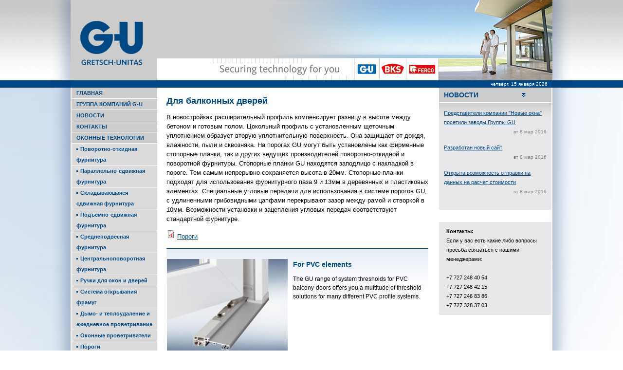

--- FILE ---
content_type: text/html; charset=utf-8
request_url: https://g-u.kz/produkty/dlya-balkonnyh-dverey
body_size: 11725
content:
<!DOCTYPE html PUBLIC "-//W3C//DTD XHTML+RDFa 1.0//EN" "http://www.w3.org/MarkUp/DTD/xhtml-rdfa-1.dtd">
<html xmlns="http://www.w3.org/1999/xhtml" xml:lang="ru" version="XHTML+RDFa 1.0" dir="ltr"
  
  xmlns:content="http://purl.org/rss/1.0/modules/content/"
  xmlns:dc="http://purl.org/dc/terms/"
  xmlns:foaf="http://xmlns.com/foaf/0.1/"
  xmlns:og="http://ogp.me/ns#"
  xmlns:rdfs="http://www.w3.org/2000/01/rdf-schema#"
  xmlns:sioc="http://rdfs.org/sioc/ns#"
  xmlns:sioct="http://rdfs.org/sioc/types#"
  xmlns:skos="http://www.w3.org/2004/02/skos/core#"
  xmlns:xsd="http://www.w3.org/2001/XMLSchema#">

<head profile="http://www.w3.org/1999/xhtml/vocab">
  <meta http-equiv="Content-Type" content="text/html; charset=utf-8" />
<link rel="shortcut icon" href="https://g-u.kz/sites/all/themes/gu/favicon.ico" type="image/vnd.microsoft.icon" />
<meta name="Generator" content="Drupal 7 (http://drupal.org)" />
<link rel="alternate" type="application/rss+xml" title="Для балконных дверей" href="https://g-u.kz/taxonomy/term/80/all/feed" />
  <title>Для балконных дверей | Gretsch-Unitas Казахстан</title>
  <style type="text/css" media="all">
@import url("https://g-u.kz/modules/system/system.base.css?pgjcb2");
@import url("https://g-u.kz/modules/system/system.menus.css?pgjcb2");
@import url("https://g-u.kz/modules/system/system.messages.css?pgjcb2");
@import url("https://g-u.kz/modules/system/system.theme.css?pgjcb2");
</style>
<style type="text/css" media="all">
@import url("https://g-u.kz/sites/all/modules/jquery_update/replace/ui/themes/base/minified/jquery.ui.core.min.css?pgjcb2");
@import url("https://g-u.kz/sites/all/modules/jquery_update/replace/ui/themes/base/minified/jquery.ui.theme.min.css?pgjcb2");
@import url("https://g-u.kz/sites/all/modules/jquery_update/replace/ui/themes/base/minified/jquery.ui.accordion.min.css?pgjcb2");
</style>
<style type="text/css" media="all">
@import url("https://g-u.kz/sites/all/modules/colorbox_node/colorbox_node.css?pgjcb2");
@import url("https://g-u.kz/modules/field/theme/field.css?pgjcb2");
@import url("https://g-u.kz/modules/node/node.css?pgjcb2");
@import url("https://g-u.kz/modules/search/search.css?pgjcb2");
@import url("https://g-u.kz/modules/user/user.css?pgjcb2");
@import url("https://g-u.kz/sites/all/modules/views/css/views.css?pgjcb2");
</style>
<style type="text/css" media="all">
@import url("https://g-u.kz/sites/all/modules/colorbox/styles/default/colorbox_style.css?pgjcb2");
@import url("https://g-u.kz/sites/all/modules/ctools/css/ctools.css?pgjcb2");
@import url("https://g-u.kz/sites/all/modules/panels/css/panels.css?pgjcb2");
@import url("https://g-u.kz/sites/all/modules/panels/plugins/layouts/threecol_25_50_25/threecol_25_50_25.css?pgjcb2");
</style>
<style type="text/css" media="screen">
@import url("https://g-u.kz/sites/all/themes/gu/style.css?pgjcb2");
</style>
<style type="text/css" media="undefined">
@import url("https://g-u.kz/sites/all/themes/gu/favicon.ico?pgjcb2");
</style>
<style type="text/css" media="all">
@import url("https://g-u.kz/sites/default/files/css_injector/css_injector_1.css?pgjcb2");
</style>
  <script type="text/javascript" src="https://g-u.kz/sites/all/modules/jquery_update/replace/jquery/1.10/jquery.min.js?v=1.10.2"></script>
<script type="text/javascript" src="https://g-u.kz/misc/jquery.once.js?v=1.2"></script>
<script type="text/javascript" src="https://g-u.kz/misc/drupal.js?pgjcb2"></script>
<script type="text/javascript" src="https://g-u.kz/sites/all/modules/jquery_update/replace/ui/ui/minified/jquery.ui.core.min.js?v=1.10.2"></script>
<script type="text/javascript" src="https://g-u.kz/sites/all/modules/jquery_update/replace/ui/ui/minified/jquery.ui.widget.min.js?v=1.10.2"></script>
<script type="text/javascript" src="https://g-u.kz/sites/all/modules/jquery_update/replace/ui/ui/minified/jquery.ui.accordion.min.js?v=1.10.2"></script>
<script type="text/javascript" src="https://g-u.kz/misc/ajax.js?v=7.61"></script>
<script type="text/javascript" src="https://g-u.kz/sites/all/modules/jquery_update/js/jquery_update.js?v=0.0.1"></script>
<script type="text/javascript" src="https://g-u.kz/sites/all/modules/admin_menu/admin_devel/admin_devel.js?pgjcb2"></script>
<script type="text/javascript" src="https://g-u.kz/sites/default/files/languages/ru_DHfQyx-MjRudZc9M7i6acXVC_saxnRk2BOgOsfT93sY.js?pgjcb2"></script>
<script type="text/javascript" src="https://g-u.kz/sites/all/libraries/colorbox/jquery.colorbox-min.js?pgjcb2"></script>
<script type="text/javascript" src="https://g-u.kz/sites/all/modules/colorbox/js/colorbox.js?pgjcb2"></script>
<script type="text/javascript" src="https://g-u.kz/sites/all/modules/colorbox/styles/default/colorbox_style.js?pgjcb2"></script>
<script type="text/javascript" src="https://g-u.kz/sites/all/modules/colorbox/js/colorbox_load.js?pgjcb2"></script>
<script type="text/javascript">
<!--//--><![CDATA[//><!--
var google_recaptcha_onload = function() {grecaptcha.render("google_recaptcha_user_login_block", {
    "sitekey" : "6LfiyAkUAAAAAKbqJBi4X2axt0kL-BzPwdvmk00f", 
    "size" : "compact", 
    "theme" : "light"});
  };
//--><!]]>
</script>
<script type="text/javascript">
<!--//--><![CDATA[//><!--
var google_recaptcha_onload = function() {grecaptcha.render("google_recaptcha_user_login_block", {
    "sitekey" : "6LfiyAkUAAAAAKbqJBi4X2axt0kL-BzPwdvmk00f", 
    "size" : "compact", 
    "theme" : "light"});
  };
//--><!]]>
</script>
<script type="text/javascript" src="https://g-u.kz/sites/all/modules/quicktabs/js/qt_accordion.js?pgjcb2"></script>
<script type="text/javascript" src="https://g-u.kz/misc/progress.js?v=7.61"></script>
<script type="text/javascript" src="https://g-u.kz/sites/all/modules/colorbox_node/colorbox_node.js?pgjcb2"></script>
<script type="text/javascript" src="https://g-u.kz/sites/all/themes/gu/script.js?pgjcb2"></script>
<script type="text/javascript">
<!--//--><![CDATA[//><!--
jQuery.extend(Drupal.settings, {"basePath":"\/","pathPrefix":"","ajaxPageState":{"theme":"gu","theme_token":"6W6FnqshdBgYc5GsAQbcUfdYJhcidjSmg5qvYjnzswc","jquery_version":"1.10","js":{"https:\/\/www.google.com\/recaptcha\/api.js?onload=google_recaptcha_onload\u0026render=explicit\u0026hl=ru":1,"sites\/all\/modules\/jquery_update\/replace\/jquery\/1.10\/jquery.min.js":1,"misc\/jquery.once.js":1,"misc\/drupal.js":1,"sites\/all\/modules\/jquery_update\/replace\/ui\/ui\/minified\/jquery.ui.core.min.js":1,"sites\/all\/modules\/jquery_update\/replace\/ui\/ui\/minified\/jquery.ui.widget.min.js":1,"sites\/all\/modules\/jquery_update\/replace\/ui\/ui\/minified\/jquery.ui.accordion.min.js":1,"misc\/ajax.js":1,"sites\/all\/modules\/jquery_update\/js\/jquery_update.js":1,"sites\/all\/modules\/admin_menu\/admin_devel\/admin_devel.js":1,"public:\/\/languages\/ru_DHfQyx-MjRudZc9M7i6acXVC_saxnRk2BOgOsfT93sY.js":1,"sites\/all\/libraries\/colorbox\/jquery.colorbox-min.js":1,"sites\/all\/modules\/colorbox\/js\/colorbox.js":1,"sites\/all\/modules\/colorbox\/styles\/default\/colorbox_style.js":1,"sites\/all\/modules\/colorbox\/js\/colorbox_load.js":1,"0":1,"1":1,"sites\/all\/modules\/quicktabs\/js\/qt_accordion.js":1,"misc\/progress.js":1,"sites\/all\/modules\/colorbox_node\/colorbox_node.js":1,"sites\/all\/themes\/gu\/script.js":1},"css":{"modules\/system\/system.base.css":1,"modules\/system\/system.menus.css":1,"modules\/system\/system.messages.css":1,"modules\/system\/system.theme.css":1,"misc\/ui\/jquery.ui.core.css":1,"misc\/ui\/jquery.ui.theme.css":1,"misc\/ui\/jquery.ui.accordion.css":1,"sites\/all\/modules\/colorbox_node\/colorbox_node.css":1,"modules\/field\/theme\/field.css":1,"modules\/node\/node.css":1,"modules\/search\/search.css":1,"modules\/user\/user.css":1,"sites\/all\/modules\/views\/css\/views.css":1,"sites\/all\/modules\/colorbox\/styles\/default\/colorbox_style.css":1,"sites\/all\/modules\/ctools\/css\/ctools.css":1,"sites\/all\/modules\/panels\/css\/panels.css":1,"sites\/all\/modules\/panels\/plugins\/layouts\/threecol_25_50_25\/threecol_25_50_25.css":1,"sites\/all\/themes\/gu\/style.css":1,"sites\/all\/themes\/gu\/favicon.ico":1,"public:\/\/css_injector\/css_injector_1.css":1}},"colorbox":{"opacity":"0.85","current":"{current} \u0438\u0437 {total}","previous":"\u00ab \u041f\u0440\u0435\u0434\u044b\u0434\u0443\u0449\u0438\u0439","next":"\u0421\u043b\u0435\u0434\u0443\u044e\u0449\u0438\u0439 \u00bb","close":"\u0417\u0430\u043a\u0440\u044b\u0442\u044c","maxWidth":"98%","maxHeight":"98%","fixed":true,"mobiledetect":true,"mobiledevicewidth":"480px"},"urlIsAjaxTrusted":{"\/produkty\/dlya-balkonnyh-dverey?destination=taxonomy\/term\/80":true},"quicktabs":{"qt_news":{"name":"news","active_tab":"0","options":{"autoHeight":1,"collapsible":1},"history":0}},"colorbox_node":{"width":"600px","height":"600px"}});
//--><!]]>
</script>
  <!-- Created by Artisteer v4.1.0.60046 -->

<!--[if lt IE 9]><script src="https://html5shiv.googlecode.com/svn/trunk/html5.js"></script><![endif]-->

<!--[if lte IE 7]><link rel="stylesheet" href="/sites/all/themes/gu/style.ie7.css" media="screen" /><![endif]-->



</head>
<body class="html not-front not-logged-in no-sidebars page-taxonomy page-taxonomy-term page-taxonomy-term- page-taxonomy-term-80" >
    
<div id="shtrih-main">
    <div id="shtrih-header-bg">
            </div>
    <div id="shtrih-hmenu-bg" class="shtrih-bar shtrih-nav">
    </div>
    <div class="shtrih-sheet clearfix">
<header class="shtrih-header">  <div class="region region-art-header">
    <div class="block block-panels-mini" id="block-panels-mini-header">

        <div class="panel-display panel-3col clearfix" id="mini-panel-header">
  <div class="panel-panel panel-col-first">
    <div class="inside"><div class="panel-pane pane-custom pane-1"  >
  
      
  
  <div class="pane-content">
    <div class="logotype"><a href="http://g-u.kz" target="_self"><img src="/sites/default/files/images/system/logo.png" /></a></div>  </div>

  
  </div>
</div>
  </div>

  <div class="panel-panel panel-col">
    <div class="inside"></div>
  </div>

  <div class="panel-panel panel-col-last">
    <div class="inside"></div>
  </div>
</div>

</div>
  </div>

    <div class="shtrih-shapes">
        <div class="shtrih-textblock shtrih-object878472945" data-left="50%">
        <div class="shtrih-object878472945-text-container">
        <div class="shtrih-object878472945-text"><div class="top-header"></div></div>
    </div>
    
</div><div class="shtrih-textblock shtrih-object1405518793" data-left="43.2%">
        <div class="shtrih-object1405518793-text-container">
        <div class="shtrih-object1405518793-text"></div>
    </div>
    
</div>
            </div>






                
                    
</header>
<nav class="shtrih-nav">
    <div class="shtrih-nav-inner">
     
        <div class="shtrih-hmenu-extra2">  <div class="region region-extra2">
    <div class="block block-block" id="block-block-1">
<div class="shtrih-article content">
<div class="header-data">

четверг, 15 января 2026
</div></div>
</div>
  </div>
</div>
</div>
    </nav>
<div class="shtrih-layout-wrapper">
                <div class="shtrih-content-layout">
                    <div class="shtrih-content-layout-row">
                        <div class="shtrih-layout-cell shtrih-sidebar1">  <div class="region region-vnavigation-left">
    <div class="block block-system block-menu" id="block-system-main-menu"><div class="shtrih-vmenublock clearfix">
        <div class="shtrih-vmenublockcontent"><ul class=" shtrih-vmenu "><li class="first leaf"><a href="/" title="">Главная</a></li>
<li class="leaf"><a href="/gruppa-kompaniy-g-u">Группа компаний G-U</a></li>
<li class="leaf"><a href="/novosti">Новости</a></li>
<li class="leaf"><a href="/kontakty">Контакты</a></li>
<li class="expanded active-trail"><a href="/produkty/okonnye-tehnologii" title="Оконные технологии" class="active-trail">Оконные технологии</a><ul class="menu"><li class="first expanded"><a href="/produkty/povorotno-otkidnaya-furnitura" title="Поворотно-откидная фурнитура">Поворотно-откидная фурнитура</a><ul class="menu"><li class="first expanded"><a href="/produkty/skrytaya-furnitura" title="Скрытая фурнитура">Скрытая фурнитура</a><ul class="menu"><li class="first leaf"><a href="/produkty/dlya-okon-i-balkonnyh-dverey-iz-dereva" title="Для окон и балконных дверей из дерева">Для окон и балконных дверей из дерева</a></li>
<li class="leaf"><a href="/produkty/dlya-okon-i-balkonnyh-dverey-iz-pvh" title="Для окон и балконных дверей из ПВХ">Для окон и балконных дверей из ПВХ</a></li>
<li class="last leaf"><a href="/produkty/dlya-okon-i-balkonnyh-dverey-iz-alyuminiya" title="Для окон и балконных дверей из алюминия">Для окон и балконных дверей из алюминия</a></li>
</ul></li>
<li class="last expanded"><a href="/produkty/standartnaya-furnitura" title="Стандартная фурнитура">Стандартная фурнитура</a><ul class="menu"><li class="first expanded"><a href="/produkty/uni-jet" title="UNI-JET">UNI-JET</a><ul class="menu"><li class="first leaf"><a href="/produkty/dlya-okon-i-balkonnyh-dverey-iz-alyuminiya-0" title="Для окон и балконных дверей из алюминия">Для окон и балконных дверей из алюминия</a></li>
<li class="leaf"><a href="/produkty/dlya-okon-i-balkonnyh-dverey-iz-dereva-0" title="Для окон и балконных дверей из дерева">Для окон и балконных дверей из дерева</a></li>
<li class="last leaf"><a href="/produkty/dlya-okon-i-balkonnyh-dverey-iz-pvh-0" title="Для окон и балконных дверей из ПВХ">Для окон и балконных дверей из ПВХ</a></li>
</ul></li>
<li class="last leaf"><a href="/produkty/jet-ak8" title="JET AK8">JET AK8</a></li>
</ul></li>
</ul></li>
<li class="expanded"><a href="/produkty/parallelno-sdvizhnaya-furnitura" title="Параллельно-сдвижная фурнитура">Параллельно-сдвижная фурнитура</a><ul class="menu"><li class="first leaf"><a href="/produkty/ves-stvorki-do-90-kg" title="Вес створки до 90 кг">Вес створки до 90 кг</a></li>
<li class="leaf"><a href="/produkty/ves-stvorki-do-100-kg" title="Вес створки до 100 кг">Вес створки до 100 кг</a></li>
<li class="leaf"><a href="/produkty/ves-stvorki-do-130-kg" title="Вес створки до 130 кг">Вес створки до 130 кг</a></li>
<li class="leaf"><a href="/produkty/ves-stvorki-do-150-kg" title="Вес створки до 150 кг">Вес створки до 150 кг</a></li>
<li class="last leaf"><a href="/produkty/ves-stvorki-do-200-kg" title="Вес створки до 200 кг">Вес створки до 200 кг</a></li>
</ul></li>
<li class="expanded"><a href="/produkty/skladyvayushchayasya-sdvizhnaya-furnitura" title="Складывающаяся сдвижная фурнитура">Складывающаяся сдвижная фурнитура</a><ul class="menu"><li class="first leaf"><a href="/produkty/nizhneopornaya-furnitura" title="Нижнеопорная фурнитура">Нижнеопорная фурнитура</a></li>
<li class="last leaf"><a href="/produkty/verhnepodvesnaya-furnitura" title="Верхнеподвесная фурнитура">Верхнеподвесная фурнитура</a></li>
</ul></li>
<li class="expanded"><a href="/produkty/podemno-sdvizhnaya-furnitura" title="Подъемно-сдвижная фурнитура">Подъемно-сдвижная фурнитура</a><ul class="menu"><li class="first expanded"><a href="/produkty/porogi" title="Пороги">Пороги</a><ul class="menu"><li class="first leaf"><a href="/produkty/porogi-gu-threshold-47-gu-flatstep-gu-timberstep" title="Пороги GU-threshold 47, GU-flatstep, GU-timber­step">Пороги GU-threshold 47, GU-flatstep, GU-timber­step</a></li>
<li class="last leaf"><a href="/produkty/gu-thermostep" title="GU-ther­mostep">GU-ther­mostep</a></li>
</ul></li>
<li class="expanded"><a href="/produkty/s-avtomaticheskim-upravleniem" title="С автоматическим управлением">С автоматическим управлением</a><ul class="menu"><li class="first leaf"><a href="/produkty/hs-master" title="HS-Master">HS-Master</a></li>
<li class="last leaf"><a href="/produkty/hs-master-concealed" title="HS-Master CON­CEALED">HS-Master CON­CEALED</a></li>
</ul></li>
<li class="expanded"><a href="/produkty/s-ruchnym-upravleniem" title="С ручным управлением">С ручным управлением</a><ul class="menu"><li class="first leaf"><a href="/produkty/dlya-stvorok-vesom-do-150-kg" title="Для створок весом до 150 кг">Для створок весом до 150 кг</a></li>
<li class="last leaf"><a href="/produkty/dlya-stvorok-vesom-do-300-kg" title="Для створок весом до 300 кг">Для створок весом до 300 кг</a></li>
</ul></li>
<li class="leaf"><a href="/produkty/shchelevoe-provetrivanie" title="Щелевое проветривание">Щелевое проветривание</a></li>
<li class="last leaf"><a href="/produkty/hs-speed-limiter" title="HS-SPEED Limiter">HS-SPEED Limiter</a></li>
</ul></li>
<li class="expanded"><a href="/produkty/srednepodvesnaya-furnitura" title="Среднеподвесная фурнитура">Среднеподвесная фурнитура</a><ul class="menu"><li class="first leaf"><a href="/produkty/dlya-okon-iz-dereva" title="Для окон из дерева">Для окон из дерева</a></li>
<li class="leaf"><a href="/produkty/dlya-okon-iz-pvh" title="Для окон из ПВХ">Для окон из ПВХ</a></li>
<li class="last leaf"><a href="/produkty/dlya-okon-iz-alyuminiya" title="Для окон из алюминия">Для окон из алюминия</a></li>
</ul></li>
<li class="expanded"><a href="/produkty/centralnopovorotnaya-furnitura" title="Центральноповоротная фурнитура">Центральноповоротная фурнитура</a><ul class="menu"><li class="first leaf"><a href="/produkty/dlya-dereva" title="Для дерева">Для дерева</a></li>
<li class="last leaf"><a href="/produkty/dlya-alyuminiya" title="Для алюминия">Для алюминия</a></li>
</ul></li>
<li class="expanded"><a href="/produkty/ruchki-dlya-okon-i-dverey" title="Ручки для окон и дверей">Ручки для окон и дверей</a><ul class="menu"><li class="first leaf"><a href="/produkty/okonnye-ruchki-iz-alyuminiya" title="Оконные ручки из алюминия">Оконные ручки из алюминия</a></li>
<li class="leaf"><a href="/produkty/okonnye-ruchki-iz-nerzhaveyushchey-stali" title="Оконные ручки из нержавеющей стали">Оконные ручки из нержавеющей стали</a></li>
<li class="last leaf"><a href="/produkty/okonnye-ruchki-na-planke-monoblok" title="Оконные ручки на планке / Моноблок">Оконные ручки на планке / Моноблок</a></li>
</ul></li>
<li class="expanded"><a href="/produkty/sistema-otkryvaniya-framug" title="Система открывания фрамуг">Система открывания фрамуг</a><ul class="menu"><li class="first leaf"><a href="/produkty/mehanicheskaya-sistema-otkryvaniya-framug" title="Механическая система открывания фрамуг">Механическая система открывания фрамуг</a></li>
<li class="last leaf"><a href="/produkty/distancionnoe-otkryvanie-framug" title="Дистанционное открывание фрамуг">Дистанционное открывание фрамуг</a></li>
</ul></li>
<li class="expanded"><a href="/produkty/dymo-i-teploudalenie-i-ezhednevnoe-provetrivanie" title="Дымо- и теплоудаление и ежедневное проветривание">Дымо- и теплоудаление и ежедневное проветривание</a><ul class="menu"><li class="first expanded"><a href="/produkty/rwa" title="RWA">RWA</a><ul class="menu"><li class="first expanded"><a href="/produkty/24-v-drives" title="24 V drives">24 V drives</a><ul class="menu"><li class="first leaf"><a href="/produkty/chain-drives" title="Chain drives">Chain drives</a></li>
<li class="leaf"><a href="/produkty/spindle-drives" title="Spindle drives">Spindle drives</a></li>
<li class="leaf"><a href="/produkty/locking-actuators" title="Locking actu­ators">Locking actu­ators</a></li>
<li class="leaf"><a href="/produkty/opening-systems" title="Opening sys­tems">Opening sys­tems</a></li>
<li class="leaf"><a href="/produkty/fanlight-opening-system" title="Fan­light opening system">Fan­light opening system</a></li>
<li class="last leaf"><a href="/produkty/door-opening-drive" title="Door opening drive">Door opening drive</a></li>
</ul></li>
<li class="expanded"><a href="/produkty/central-control-units" title="Central control units">Central control units</a><ul class="menu"><li class="first leaf"><a href="/produkty/compact-central-control-units" title="Compact cen­tral con­trol units">Compact cen­tral con­trol units</a></li>
<li class="last leaf"><a href="/produkty/modular-central-control-units" title="Mod­ular cen­tral con­trol units">Mod­ular cen­tral con­trol units</a></li>
</ul></li>
<li class="leaf"><a href="/produkty/shev" title="SHEV">SHEV</a></li>
<li class="last leaf"><a href="/produkty/accessories" title="Accessories">Accessories</a></li>
</ul></li>
<li class="last leaf"><a href="/produkty/ezhednevnoe-provetrivanie" title="Ежедневное проветривание">Ежедневное проветривание</a></li>
</ul></li>
<li class="expanded"><a href="/produkty/okonnye-provetrivateli" title="Оконные проветриватели">Оконные проветриватели</a><ul class="menu"><li class="first expanded"><a href="/produkty/vlagochuvstvitelnyy-provetrivatel" title="Влагочувствительный проветривател">Влагочувствительный проветривател</a><ul class="menu"><li class="first expanded"><a href="/produkty/window-ventilators" title="Window venti­lators">Window venti­lators</a><ul class="menu"><li class="first leaf"><a href="/produkty/zfhva-5-35" title="ZFH(V)(A) 5-35">ZFH(V)(A) 5-35</a></li>
<li class="leaf"><a href="/produkty/zfhnv-30" title="ZFHN(V) 30">ZFHN(V) 30</a></li>
<li class="last leaf"><a href="/produkty/zfhvf-40-50" title="ZFH(V)/(F) 40 / 50">ZFH(V)/(F) 40 / 50</a></li>
</ul></li>
<li class="leaf"><a href="/produkty/canopies-and-ventilation-grilles" title="Canopies and venti­lation grilles">Canopies and venti­lation grilles</a></li>
<li class="leaf"><a href="/produkty/ventilators-roller-shutter-casings" title="Ventilators on roller shutter casings">Ventilators on roller shutter casings</a></li>
<li class="last leaf"><a href="/produkty/through-wall-air-inlet-set" title="Through-wall air inlet set">Through-wall air inlet set</a></li>
</ul></li>
<li class="last expanded"><a href="/produkty/reguliruemye-provetrivateli-duco" title="Регулируемые проветриватели DUCO">Регулируемые проветриватели DUCO</a><ul class="menu"><li class="first leaf"><a href="/produkty/duco-top" title="DUCO Top­">DUCO Top­</a></li>
<li class="last leaf"><a href="/produkty/duco-ton" title="DUCO Ton">DUCO Ton</a></li>
</ul></li>
</ul></li>
<li class="expanded active-trail"><a href="/produkty/porogi-0" title="Пороги" class="active-trail">Пороги</a><ul class="menu"><li class="first expanded"><a href="/produkty/dlya-parallelno-podemno-sdvizhnyh-dverey" title="Для параллельно/-подъемно сдвижных дверей">Для параллельно/-подъемно сдвижных дверей</a><ul class="menu"><li class="first expanded"><a href="/produkty/thresholds-gu-threshold-47-gu-flatstep-gu-timberstep" title="Thresh­olds GU-threshold 47, GU-flatstep, GU-timber­step">Thresh­olds GU-threshold 47, GU-flatstep, GU-timber­step</a><ul class="menu"><li class="first leaf"><a href="/produkty/gu-threshold-47" title="GU-threshold 47">GU-threshold 47</a></li>
<li class="leaf"><a href="/produkty/gu-flatstep" title="GU-flatstep">GU-flatstep</a></li>
<li class="last leaf"><a href="/produkty/gu-timberstep-164" title="GU-timber­step 164">GU-timber­step 164</a></li>
</ul></li>
<li class="last leaf"><a href="/produkty/gu-thermostep-0" title="GU-ther­mostep">GU-ther­mostep</a></li>
</ul></li>
<li class="last expanded active-trail"><a href="/produkty/dlya-balkonnyh-dverey" title="Для балконных дверей" class="active-trail active">Для балконных дверей</a><ul class="menu"><li class="first leaf"><a href="/produkty/pvc-elements" title="For PVC elements">For PVC elements</a></li>
<li class="leaf"><a href="/produkty/timber-elements-rebate-gasket" title="For timber elements with rebate gasket">For timber elements with rebate gasket</a></li>
<li class="last leaf"><a href="/produkty/timber-elements-central-gasket" title="For timber elements with central gasket">For timber elements with central gasket</a></li>
</ul></li>
</ul></li>
<li class="last expanded"><a href="/produkty/komplektuyushchie-dlya-proizvodstva-okon-i-dverey" title="Комплектующие для производства окон и дверей">Комплектующие для производства окон и дверей</a><ul class="menu"><li class="first expanded"><a href="/produkty/petli-i-dekorativnye-nakladki" title="Петли и декоративные накладки">Петли и декоративные накладки</a><ul class="menu"><li class="first leaf"><a href="/produkty/pvc-elements-0" title="For PVC elements">For PVC elements</a></li>
<li class="last leaf"><a href="/produkty/timber-elements" title="For timber elements">For timber elements</a></li>
</ul></li>
<li class="leaf"><a href="/produkty/stroitelnaya-himiya" title="Строительная химия">Строительная химия</a></li>
<li class="leaf"><a href="/produkty/uplotniteli" title="Уплотнители">Уплотнители</a></li>
<li class="leaf"><a href="/produkty/alyuminievye-otlivy" title="Алюминиевые отливы">Алюминиевые отливы</a></li>
<li class="leaf"><a href="/produkty/otlivy-dlya-derevyannyh-okon" title="Отливы для деревянных окон">Отливы для деревянных окон</a></li>
<li class="leaf"><a href="/produkty/krepezhnaya-tehnika" title="Крепежная техника">Крепежная техника</a></li>
<li class="leaf"><a href="/produkty/materialy-dlya-montazha-i-uplotneniya-okon" title="Материалы для монтажа и уплотнения окон">Материалы для монтажа и уплотнения окон</a></li>
<li class="last leaf"><a href="/produkty/glazing-technology" title="Glazing technology">Glazing technology</a></li>
</ul></li>
</ul></li>
<li class="expanded"><a href="/produkty/dvernye-tehnologii" title="Дверные технологии">Дверные технологии</a><ul class="menu"><li class="first expanded"><a href="/produkty/zamki-vks" title="Замки ВКS">Замки ВКS</a><ul class="menu"><li class="first expanded"><a href="/produkty/timber-or-steel-doors" title="For timber or steel doors">For timber or steel doors</a><ul class="menu"><li class="first leaf"><a href="/produkty/self-locking-locking-systems" title="Self-locking locking sys­tems">Self-locking locking sys­tems</a></li>
<li class="last expanded"><a href="/produkty/manual-locking-systems" title="Manual-locking sys­tems">Manual-locking sys­tems</a><ul class="menu"><li class="first leaf"><a href="/produkty/series-23" title="Series 23">Series 23</a></li>
<li class="leaf"><a href="/produkty/series-24" title="Series 24">Series 24</a></li>
<li class="leaf"><a href="/produkty/grade-1-5" title="Grade 1 - 5">Grade 1 - 5</a></li>
<li class="last leaf"><a href="/produkty/miscellaneous-locks" title="Miscellaneous locks">Miscellaneous locks</a></li>
</ul></li>
</ul></li>
<li class="expanded"><a href="/produkty/aluminium-or-pvc-doors" title="For alu­minium or PVC doors">For alu­minium or PVC doors</a><ul class="menu"><li class="first expanded"><a href="/produkty/self-locking-systems" title="Self-locking sys­tems">Self-locking sys­tems</a><ul class="menu"><li class="first last leaf"><a href="/produkty/series-19" title="Series 19">Series 19</a></li>
</ul></li>
<li class="last expanded"><a href="/produkty/manual-locking-systems-0" title="Manual-locking sys­tems">Manual-locking sys­tems</a><ul class="menu"><li class="first leaf"><a href="/produkty/series-18" title="Series 18">Series 18</a></li>
<li class="leaf"><a href="/produkty/series-13" title="Series 13">Series 13</a></li>
<li class="leaf"><a href="/produkty/series-14" title="Series 14">Series 14</a></li>
<li class="last leaf"><a href="/produkty/gu-economy" title="GU-ECONOMY">GU-ECONOMY</a></li>
</ul></li>
</ul></li>
<li class="last expanded"><a href="/produkty/glass-doors" title="For glass doors">For glass doors</a><ul class="menu"><li class="first expanded"><a href="/produkty/self-locking-locking-systems-0" title="Self-locking locking sys­tems">Self-locking locking sys­tems</a><ul class="menu"><li class="first last leaf"><a href="/produkty/prime-office-series-21" title="PRIME OFFICE Series 21">PRIME OFFICE Series 21</a></li>
</ul></li>
<li class="last expanded"><a href="/produkty/manual-locking-locking-systems" title="Manual-locking locking sys­tems">Manual-locking locking sys­tems</a><ul class="menu"><li class="first last leaf"><a href="/produkty/prime-office-0515" title="PRIME OFFICE 0515">PRIME OFFICE 0515</a></li>
</ul></li>
</ul></li>
</ul></li>
<li class="expanded"><a href="/produkty/mnogozapornye-zamki" title="Многозапорные замки">Многозапорные замки</a><ul class="menu"><li class="first expanded"><a href="/produkty/timber-or-steel-doors-0" title="Timber or steel doors">Timber or steel doors</a><ul class="menu"><li class="first expanded"><a href="/produkty/self-locking" title="Self-locking">Self-locking</a><ul class="menu"><li class="first leaf"><a href="/produkty/secury-series-21" title="SECURY Series 21">SECURY Series 21</a></li>
<li class="leaf"><a href="/produkty/gu-secury-automatic" title="GU-SECURY Automatic">GU-SECURY Automatic</a></li>
<li class="leaf"><a href="/produkty/gu-secury-automaticte" title="GU-SECURY AutomaticTE">GU-SECURY AutomaticTE</a></li>
<li class="leaf"><a href="/produkty/gu-secury-automatic4" title="GU-SECURY Automatic4">GU-SECURY Automatic4</a></li>
<li class="leaf"><a href="/produkty/gu-secury-automaticab-2" title="GU-SECURY AutomaticAB 2">GU-SECURY AutomaticAB 2</a></li>
<li class="last leaf"><a href="/produkty/gu-secury-automaticac-2" title="GU-SECURY AutomaticAC 2">GU-SECURY AutomaticAC 2</a></li>
</ul></li>
<li class="last expanded"><a href="/produkty/manual-locking" title="Manual-locking">Manual-locking</a><ul class="menu"><li class="first leaf"><a href="/produkty/gu-secury-mr" title="GU-SECURY MR">GU-SECURY MR</a></li>
<li class="leaf"><a href="/produkty/gu-secury-mrr" title="GU-SECURY MR/R">GU-SECURY MR/R</a></li>
<li class="leaf"><a href="/produkty/gu-secury-sh" title="GU-SECURY SH">GU-SECURY SH</a></li>
<li class="leaf"><a href="/produkty/gu-secury-shr" title="GU-SECURY SH/R">GU-SECURY SH/R</a></li>
<li class="leaf"><a href="/produkty/gu-secury-dr" title="GU-SECURY DR">GU-SECURY DR</a></li>
<li class="leaf"><a href="/produkty/gu-secury-r" title="GU-SECURY R">GU-SECURY R</a></li>
<li class="last leaf"><a href="/produkty/gu-secury-europa" title="GU-SECURY EUROPA">GU-SECURY EUROPA</a></li>
</ul></li>
</ul></li>
<li class="last expanded"><a href="/produkty/aluminium-or-pvc-narrow-stile-doors" title="For alu­minium or PVC narrow stile doors">For alu­minium or PVC narrow stile doors</a><ul class="menu"><li class="first expanded"><a href="/produkty/self-locking-0" title="Self-locking">Self-locking</a><ul class="menu"><li class="first leaf"><a href="/produkty/secury-series-19" title="SECURY Series 19">SECURY Series 19</a></li>
<li class="leaf"><a href="/produkty/gu-secury-automatic-0" title="GU-SECURY Automatic">GU-SECURY Automatic</a></li>
<li class="leaf"><a href="/produkty/gu-secury-automaticte-0" title="GU-SECURY AutomaticTE">GU-SECURY AutomaticTE</a></li>
<li class="leaf"><a href="/produkty/gu-secury-automatic4-0" title="GU-SECURY Automatic4">GU-SECURY Automatic4</a></li>
<li class="last leaf"><a href="/produkty/gu-secury-automaticac-2-0" title="GU-SECURY AutomaticAC 2">GU-SECURY AutomaticAC 2</a></li>
</ul></li>
<li class="last expanded"><a href="/produkty/manual-locking-0" title="Manual-locking">Manual-locking</a><ul class="menu"><li class="first leaf"><a href="/produkty/gu-secury-mr-0" title="GU-SECURY MR">GU-SECURY MR</a></li>
<li class="leaf"><a href="/produkty/gu-secury-mrr-0" title="GU-SECURY MR/R">GU-SECURY MR/R</a></li>
<li class="leaf"><a href="/produkty/gu-secury-sh-0" title="GU-SECURY SH">GU-SECURY SH</a></li>
<li class="leaf"><a href="/produkty/gu-secury-shr-0" title="GU-SECURY SH/R">GU-SECURY SH/R</a></li>
<li class="leaf"><a href="/produkty/gu-secury-dr-0" title="GU-SECURY DR">GU-SECURY DR</a></li>
<li class="leaf"><a href="/produkty/gu-secury-r-0" title="GU-SECURY R">GU-SECURY R</a></li>
<li class="last leaf"><a href="/produkty/gu-secury-europa-0" title="GU-SECURY EUROPA">GU-SECURY EUROPA</a></li>
</ul></li>
</ul></li>
</ul></li>
<li class="expanded"><a href="/produkty/cilindry" title="Цилиндры">Цилиндры</a><ul class="menu"><li class="first expanded"><a href="/produkty/mehanicheskie-sistemy-zapiraniya" title="Механические системы запирания">Механические системы запирания</a><ul class="menu"><li class="first expanded"><a href="/produkty/standartnye-sistemy-zapiraniya" title="Стандартные системы запирания">Стандартные системы запирания</a><ul class="menu"><li class="first leaf"><a href="/produkty/profilnyy-cilindr-pz-88" title="Профильный цилиндр PZ 88">Профильный цилиндр PZ 88</a></li>
<li class="leaf"><a href="/produkty/series-31-cylinder-system" title="Series 31 cylinder system">Series 31 cylinder system</a></li>
<li class="last leaf"><a href="/produkty/series-33-sl-cylinder-system" title="Series 33 SL cylinder system">Series 33 SL cylinder system</a></li>
</ul></li>
<li class="last expanded"><a href="/produkty/reversible-key-systems" title="Rev­ersible key sys­tems">Rev­ersible key sys­tems</a><ul class="menu"><li class="first leaf"><a href="/produkty/series-50-cylinder-system" title="Series 50 cylinder system">Series 50 cylinder system</a></li>
<li class="leaf"><a href="/produkty/series-51-sl-cylinder-system" title="Series 51 SL cylinder system">Series 51 SL cylinder system</a></li>
<li class="last leaf"><a href="/produkty/sistema-reversivnogo-kyucha-janus" title="Система реверсивного кюча janus">Система реверсивного кюча janus</a></li>
</ul></li>
</ul></li>
<li class="expanded"><a href="/produkty/se-mechatronic-locking-system" title="SE mecha­tronic locking system">SE mecha­tronic locking system</a><ul class="menu"><li class="first expanded"><a href="/produkty/electronic-locking-cylinders" title="Electronic locking cylinders">Electronic locking cylinders</a><ul class="menu"><li class="first leaf"><a href="/produkty/se-double-knob-cylinder" title="SE double knob cylinder">SE double knob cylinder</a></li>
<li class="leaf"><a href="/produkty/se-double-knob-panic-cylinder" title="SE double knob panic cylinder">SE double knob panic cylinder</a></li>
<li class="last leaf"><a href="/produkty/se-half-knob-cylinder" title="SE half knob cylinder">SE half knob cylinder</a></li>
</ul></li>
<li class="leaf"><a href="/produkty/mehatronnye-sistemy-zapiraniya" title="Мехатронные системы запирания">Мехатронные системы запирания</a></li>
<li class="leaf"><a href="/produkty/nastennoe-schityvayushchee-ustroystvo-se" title="Настенное считывающее устройство SE">Настенное считывающее устройство SE</a></li>
<li class="leaf"><a href="/produkty/priemoperedatchik-se" title="Приемопередатчик SE">Приемопередатчик SE</a></li>
<li class="leaf"><a href="/produkty/se-programming-device" title="SE programming device">SE programming device</a></li>
<li class="last leaf"><a href="/produkty/keymanager" title="KeyMan­ager">KeyMan­ager</a></li>
</ul></li>
<li class="expanded"><a href="/produkty/master-key-systems" title="Master key sys­tems">Master key sys­tems</a><ul class="menu"><li class="first leaf"><a href="/produkty/z-system" title="&#039;Z&#039; system">&#039;Z&#039; system</a></li>
<li class="leaf"><a href="/produkty/hs-system" title="&#039;HS&#039; system">&#039;HS&#039; system</a></li>
<li class="last leaf"><a href="/produkty/ghs-system" title="&#039;GHS&#039; system">&#039;GHS&#039; system</a></li>
</ul></li>
<li class="last expanded"><a href="/produkty/software-services" title="Software / Ser­vices">Software / Ser­vices</a><ul class="menu"><li class="first leaf"><a href="/produkty/master-key-system-management" title="Master key system management">Master key system management</a></li>
<li class="last leaf"><a href="/produkty/master-key-system-planning" title="Master key system planning">Master key system planning</a></li>
</ul></li>
</ul></li>
<li class="expanded"><a href="/produkty/dvernaya-furnitura" title="Дверная фурнитура">Дверная фурнитура</a><ul class="menu"><li class="first expanded"><a href="/produkty/timber-and-steel-doors" title="For timber and steel doors">For timber and steel doors</a><ul class="menu"><li class="first leaf"><a href="/produkty/standard-hardware" title="Standard hardware">Standard hardware</a></li>
<li class="leaf"><a href="/produkty/project-hardware" title="Project hardware">Project hardware</a></li>
<li class="leaf"><a href="/produkty/security-hardware" title="Security hardware">Security hardware</a></li>
<li class="leaf"><a href="/produkty/panic-exit-devices" title="Panic exit devices">Panic exit devices</a></li>
<li class="last leaf"><a href="/produkty/face-fixed-panic-exit-devices" title="Face-fixed panic exit devices">Face-fixed panic exit devices</a></li>
</ul></li>
<li class="last expanded"><a href="/produkty/aluminiumpvc-doors" title="For alu­minium/PVC doors">For alu­minium/PVC doors</a><ul class="menu"><li class="first leaf"><a href="/produkty/standard-hardware-0" title="Standard hardware">Standard hardware</a></li>
<li class="leaf"><a href="/produkty/project-hardware-0" title="Project hardware">Project hardware</a></li>
<li class="leaf"><a href="/produkty/security-hardware-0" title="Security hardware">Security hardware</a></li>
<li class="leaf"><a href="/produkty/panic-exit-devices-0" title="Panic exit devices">Panic exit devices</a></li>
<li class="last leaf"><a href="/produkty/face-fixed-panic-exit-devices-0" title="Face-fixed panic exit devices">Face-fixed panic exit devices</a></li>
</ul></li>
</ul></li>
<li class="expanded"><a href="/produkty/dovodchiki" title="Доводчики">Доводчики</a><ul class="menu"><li class="first expanded"><a href="/produkty/overhead-door-closers" title="Over­head door closers">Over­head door closers</a><ul class="menu"><li class="first leaf"><a href="/produkty/gliding-rail-types" title="Gliding rail types">Gliding rail types</a></li>
<li class="last leaf"><a href="/produkty/scissor-arm-types" title="Scissor-arm types">Scissor-arm types</a></li>
</ul></li>
<li class="leaf"><a href="/produkty/concealed-door-closers" title="Concealed door closers">Concealed door closers</a></li>
<li class="leaf"><a href="/produkty/floor-springs" title="Floor springs">Floor springs</a></li>
<li class="last leaf"><a href="/produkty/hold-open-systems" title="Hold-open systems">Hold-open systems</a></li>
</ul></li>
<li class="expanded"><a href="/produkty/electric-door-strikes" title="Electric door strikes">Electric door strikes</a><ul class="menu"><li class="first expanded"><a href="/produkty/standard-versions" title="Standard versions">Standard versions</a><ul class="menu"><li class="first leaf"><a href="/produkty/standard-installation" title="Standard installation">Standard installation</a></li>
<li class="last leaf"><a href="/produkty/concealed-installation" title="Concealed installation">Concealed installation</a></li>
</ul></li>
<li class="last expanded"><a href="/produkty/fire-rated-door-strikes" title="Fire-rated door strikes">Fire-rated door strikes</a><ul class="menu"><li class="first leaf"><a href="/produkty/standard-installation-0" title="Standard installation">Standard installation</a></li>
<li class="last leaf"><a href="/produkty/concealed-installation-0" title="Concealed installation">Concealed installation</a></li>
</ul></li>
</ul></li>
<li class="expanded"><a href="/produkty/bezopasnost-puti-evakuacii" title="Безопасность пути эвакуации">Безопасность пути эвакуации</a><ul class="menu"><li class="first expanded"><a href="/produkty/escape-door-monitoring" title="Escape door monitoring">Escape door monitoring</a><ul class="menu"><li class="first last leaf"><a href="/produkty/approach-area-monitoring-system" title="Approach area monitoring system">Approach area monitoring system</a></li>
</ul></li>
<li class="expanded"><a href="/produkty/escape-door-security" title="Escape door secu­rity">Escape door secu­rity</a><ul class="menu"><li class="first expanded"><a href="/produkty/escape-door-locking-elements" title="Escape door locking ele­ments">Escape door locking ele­ments</a><ul class="menu"><li class="first leaf"><a href="/produkty/electrically-locking-panic-locks" title="Electrically locking panic locks">Electrically locking panic locks</a></li>
<li class="leaf"><a href="/produkty/escape-door-strikes" title="Escape door strikes">Escape door strikes</a></li>
<li class="last leaf"><a href="/produkty/holding-magnets" title="Holding magnets">Holding magnets</a></li>
</ul></li>
<li class="leaf"><a href="/produkty/accessories-0" title="Accessories">Accessories</a></li>
<li class="last leaf"><a href="/produkty/escape-door-control-units" title="Escape door con­trol units">Escape door con­trol units</a></li>
</ul></li>
<li class="last expanded"><a href="/produkty/gu-bks-net-tablet-system-system-software" title="GU-BKS NET tablet system / system software">GU-BKS NET tablet system / system software</a><ul class="menu"><li class="first leaf"><a href="/produkty/gu-bks-net-tablet" title="GU-BKS NET tablet">GU-BKS NET tablet</a></li>
<li class="leaf"><a href="/produkty/gu-bks-net-system-software" title="GU-BKS NET system software">GU-BKS NET system software</a></li>
<li class="last leaf"><a href="/produkty/bus-components" title="Bus components">Bus components</a></li>
</ul></li>
</ul></li>
<li class="expanded"><a href="/produkty/sistema-kontrolya-dostupa" title="Система контроля доступа">Система контроля доступа</a><ul class="menu"><li class="first expanded"><a href="/produkty/gemos-access-networked-access-control-system" title="&#039;GEMOS access&#039; networked access con­trol system">&#039;GEMOS access&#039; networked access con­trol system</a><ul class="menu"><li class="first expanded"><a href="/produkty/hardware-components" title="Hardware components">Hardware components</a><ul class="menu"><li class="first leaf"><a href="/produkty/gemos-access-controller" title="GEMOS access controller">GEMOS access controller</a></li>
<li class="leaf"><a href="/produkty/gemos-access-module" title="GEMOS access module">GEMOS access module</a></li>
<li class="leaf"><a href="/produkty/gemos-module-carrier" title="GEMOS module carrier">GEMOS module carrier</a></li>
<li class="last leaf"><a href="/produkty/gemos-access-service-tool" title="GEMOS access ser­vice tool">GEMOS access ser­vice tool</a></li>
</ul></li>
<li class="expanded"><a href="/produkty/connections" title="Connec­tions">Connec­tions</a><ul class="menu"><li class="first leaf"><a href="/produkty/se-double-knob-cylinder-0" title="SE double knob cylinder">SE double knob cylinder</a></li>
<li class="leaf"><a href="/produkty/bks-radio-battery-lock" title="BKS radio battery lock">BKS radio battery lock</a></li>
<li class="last leaf"><a href="/produkty/ftnt-escape-door-control-unit" title="FTNT escape door control unit">FTNT escape door control unit</a></li>
</ul></li>
<li class="last leaf"><a href="/produkty/what-gemos-access" title="What is GEMOS access?">What is GEMOS access?</a></li>
</ul></li>
<li class="leaf"><a href="/produkty/gu-bks-access" title="GU-BKS Access">GU-BKS Access</a></li>
<li class="last leaf"><a href="/produkty/gemos-access-compact" title="GEMOS access compact">GEMOS access compact</a></li>
</ul></li>
<li class="expanded"><a href="/produkty/porogi-dlya-vhodnyh-dverey" title="Пороги для входных дверей">Пороги для входных дверей</a><ul class="menu"><li class="first expanded"><a href="/produkty/gu-system-thresholds" title="GU system thresh­olds">GU system thresh­olds</a><ul class="menu"><li class="first leaf"><a href="/produkty/pvc-entrance-doors" title="PVC entrance doors">PVC entrance doors</a></li>
<li class="last leaf"><a href="/produkty/timber-entrance-doors" title="Timber entrance doors">Timber entrance doors</a></li>
</ul></li>
<li class="last expanded"><a href="/produkty/hts-thresholds" title="HTS thresh­olds">HTS thresh­olds</a><ul class="menu"><li class="first leaf"><a href="/produkty/pvc-entrance-doors-0" title="PVC entrance doors">PVC entrance doors</a></li>
<li class="last leaf"><a href="/produkty/timber-entrance-doors-0" title="Timber entrance doors">Timber entrance doors</a></li>
</ul></li>
</ul></li>
<li class="last expanded"><a href="/produkty/aksessuary-dlya-stroitelstva" title="Аксессуары для строительства">Аксессуары для строительства</a><ul class="menu"><li class="first expanded"><a href="/produkty/door-hinges" title="Door hinges">Door hinges</a><ul class="menu"><li class="first leaf"><a href="/produkty/pvc-elements-1" title="PVC ele­ments">PVC ele­ments</a></li>
<li class="leaf"><a href="/produkty/timber-elements-0" title="Timber elements">Timber elements</a></li>
<li class="last leaf"><a href="/produkty/aluminium-elements" title="Aluminium elements">Aluminium elements</a></li>
</ul></li>
<li class="leaf"><a href="/produkty/building-chemicals" title="Building chem­icals">Building chem­icals</a></li>
<li class="leaf"><a href="/produkty/door-gaskets" title="Door gas­kets">Door gas­kets</a></li>
<li class="leaf"><a href="/produkty/fastening-technology" title="Fas­tening technology">Fas­tening technology</a></li>
<li class="leaf"><a href="/produkty/door-sealing-tapes-and-structural-sealing-products" title="Door sealing tapes and structural sealing prod­ucts">Door sealing tapes and structural sealing prod­ucts</a></li>
<li class="leaf"><a href="/produkty/automatic-door-seals" title="Automatic door seals">Automatic door seals</a></li>
<li class="last leaf"><a href="/produkty/glazing-technology-0" title="Glazing technology">Glazing technology</a></li>
</ul></li>
</ul></li>
<li class="expanded"><a href="/produkty/avtomaticheskie-vhodnye-sistemy" title="Автоматические входные системы">Автоматические входные системы</a><ul class="menu"><li class="first expanded"><a href="/produkty/razdvizhnye-dveri" title="Раздвижные двери">Раздвижные двери</a><ul class="menu"><li class="first leaf"><a href="/produkty/razdvizhnye-dveri-cm" title="Раздвижные двери CM">Раздвижные двери CM</a></li>
<li class="leaf"><a href="/produkty/razdvizhnaya-dver-economaster-emem-f" title="Раздвижная дверь econoMaster EM/EM-F">Раздвижная дверь econoMaster EM/EM-F</a></li>
<li class="leaf"><a href="/produkty/razdvizhnye-dveri-nm" title="Раздвижные двери НМ">Раздвижные двери НМ</a></li>
<li class="leaf"><a href="/produkty/razdvizhnaya-dver-avariynogo-vyhoda-hm-f-ft" title="Раздвижная дверь аварийного выхода HM-F FT">Раздвижная дверь аварийного выхода HM-F FT</a></li>
<li class="leaf"><a href="/produkty/emt-telescopic-sliding-door" title="EMT tele­scopic sliding door">EMT tele­scopic sliding door</a></li>
<li class="leaf"><a href="/produkty/kruglye-razdvizhnye-dveri-cmr" title="Круглые раздвижные двери CMR">Круглые раздвижные двери CMR</a></li>
<li class="last leaf"><a href="/produkty/prizmaticheskie-razdvizhnye-dveri-cmw" title="Призматические раздвижные двери CMW">Призматические раздвижные двери CMW</a></li>
</ul></li>
<li class="expanded"><a href="/produkty/avtomaticheskie-raspashnye-dveri" title="Автоматические распашные двери">Автоматические распашные двери</a><ul class="menu"><li class="first last leaf"><a href="/produkty/net-informacii" title="нет информации">нет информации</a></li>
</ul></li>
<li class="expanded"><a href="/produkty/karuselnye-dveri" title="Карусельные двери">Карусельные двери</a><ul class="menu"><li class="first leaf"><a href="/produkty/gra-standard-revolving-door" title="GRA standard revolving door">GRA standard revolving door</a></li>
<li class="leaf"><a href="/produkty/ggg-all-glass-revolving-door" title="GGG all-glass revolving door">GGG all-glass revolving door</a></li>
<li class="last leaf"><a href="/produkty/ggr-large-capacity-revolving-door" title="GGR large-capacity revolving door">GGR large-capacity revolving door</a></li>
</ul></li>
<li class="expanded"><a href="/produkty/personalnyy-shlyuz-kontrolya-dostupa" title="Персональный шлюз контроля доступа">Персональный шлюз контроля доступа</a><ul class="menu"><li class="first leaf"><a href="/produkty/gsi-security-revolving-door" title="GSI secu­rity revolving door">GSI secu­rity revolving door</a></li>
<li class="last leaf"><a href="/produkty/gsi-security-curved-sliding-door" title="GSI secu­rity curved sliding door">GSI secu­rity curved sliding door</a></li>
</ul></li>
<li class="last expanded"><a href="/produkty/sistemy-sdvizhnyh-steklyannyh-peregorodok" title="Системы сдвижных стеклянных перегородок">Системы сдвижных стеклянных перегородок</a><ul class="menu"><li class="first leaf"><a href="/produkty/shopmaster-gsw-m" title="shopMaster GSW-M">shopMaster GSW-M</a></li>
<li class="last leaf"><a href="/produkty/shopmaster-gsw" title="shopMaster GSW-A">shopMaster GSW-A</a></li>
</ul></li>
</ul></li>
<li class="last expanded"><a href="/produkty/sistemy-upravleniya-zdaniem" title="Системы управления зданием">Системы управления зданием</a><ul class="menu"><li class="first last expanded"><a href="/produkty/sistema-menedzhmenta-gu-bks-net" title="Система менеджмента GU-BKS NET">Система менеджмента GU-BKS NET</a><ul class="menu"><li class="first expanded"><a href="/produkty/hardware-components-0" title="Hardware components">Hardware components</a><ul class="menu"><li class="first leaf"><a href="/produkty/meldelinien-und-relaiskarten" title="Meldeli­nien- und Relaiskarten">Meldeli­nien- und Relaiskarten</a></li>
<li class="leaf"><a href="/produkty/gemos-controller" title="GEMOS­ controller">GEMOS­ controller</a></li>
<li class="last leaf"><a href="/produkty/modulare-leitstellenkonsole" title="Modulare Leitstellen­konsole">Modulare Leitstellen­konsole</a></li>
</ul></li>
<li class="expanded"><a href="/produkty/sector-specific-solutions" title="Sector-spe­cific solutions">Sector-spe­cific solutions</a><ul class="menu"><li class="first leaf"><a href="/produkty/penal-institutions" title="Penal institu­tions">Penal institu­tions</a></li>
<li class="leaf"><a href="/produkty/datacentercontrol" title="Dat­a­center­Con­trol">Dat­a­center­Con­trol</a></li>
<li class="leaf"><a href="/produkty/arenacontrol" title="ArenaControl">ArenaControl</a></li>
<li class="last leaf"><a href="/produkty/logisticscontrol" title="LogisticsControl">LogisticsControl</a></li>
</ul></li>
<li class="last leaf"><a href="/produkty/what-gemos" title="What is GEMOS">What is GEMOS</a></li>
</ul></li>
</ul></li>
</ul>
</div>
</div></div>
  </div>
  <div class="region region-sidebar-left">
    <div class="block block-user padding-grey" id="block-user-login">
<div class="shtrih-block clearfix">
        <div class="shtrih-blockcontent"><form action="/produkty/dlya-balkonnyh-dverey?destination=taxonomy/term/80" method="post" id="user-login-form" accept-charset="UTF-8"><div><div class="form-item form-type-textfield form-item-name">
  <label class="" for="edit-name"> Имя пользователя <span class="form-required" title="Это поле обязательно для заполнения.">*</span> </label>
 <input type="text" id="edit-name" name="name" value="" size="15" maxlength="60" class="form-text required" />
</div>
<div class="form-item form-type-password form-item-pass">
  <label class="" for="edit-pass"> Пароль <span class="form-required" title="Это поле обязательно для заполнения.">*</span> </label>
 <input type="password" id="edit-pass" name="pass" size="15" maxlength="128" class="form-text required" />
</div>
<div class="item-list"><ul><li class="first last"><a href="/user/password" title="Запросить новый пароль по e-mail.">Забыли пароль?</a></li>
</ul></div><input type="hidden" name="form_build_id" value="form-RO2xmWr4q_NXh4wmI4mWlvNvfMH0yagK91UeqQtrGVc" />
<input type="hidden" name="form_id" value="user_login_block" />
<div class="form-actions form-wrapper" id="edit-actions"><div id="google_recaptcha_user_login_block"></div><div id="google_recaptcha_user_login_block"></div><input type="submit" id="edit-submit" name="op" value="Войти" class="form-submit shtrih-button" /></div></div></form></div>
</div></div>
  </div>
</div>                        <div class="shtrih-layout-cell shtrih-content">


<article class="shtrih-post shtrih-article">
	<div class="shtrih-postcontent"><h1>Для балконных дверей</h1>	  <div class="region region-content">
      <div class="region region-content">
    <div class="block block-system" id="block-system-main">
<div class="content">
<div class="view view-taxonomy-term view-id-taxonomy_term view-display-id-page view-dom-id-6a475bc8fab3993982bf71fc48ceb298">
        
  
  
  
  
  
  
      <div class="view-footer">
      <div class="view view-dochernie-kategorii view-id-dochernie_kategorii view-display-id-default view-dom-id-f7fd61bd42fa6de24c16dc7c724af93d">
            <div class="view-header">
      <div class="catalog-descr"><p>В новостройках расширительный профиль компенсирует разницу в высоте между бетоном и готовым полом. Цокольный профиль с установленным щеточным уплотнением образует вторую уплотнительную поверхность. Она защищает от дождя, влажности, пыли и сквозняка. На порогах GU могут быть установлены как фирменные стопорные планки, так и других ведущих производителей поворотно-откидной и поворотной фурнитуры. Стопорные планки GU находятся заподлицо с накладкой в пороге. Тем самым непрерывно сохраняется высота в 20мм. Стопорные планки подходят для использования фурнитурного паза 9 и 13мм в деревянных и пластиковых элементах. Специальные угловые передачи для использования в системе порогов GU, с удлиненными грибовидными цапфами перекрывают зазор между рамой и створкой в 10мм. Возможности установки и зацепления угловых передач соответствуют стандартной фурнитуре.</p><p><span class="file"><img alt="" class="file-icon" src="/modules/file/icons/application-pdf.png" title="application/pdf" /> <a href="/sites/default/files/porogi.pdf" title="Пороги">Пороги</a></span></p></div>    </div>
  
  
  
      <div class="view-content">
        <div class="views-row views-row-1 views-row-odd views-row-first">
      
  <div class="views-field views-field-nothing">        <span class="field-content"><div class="maincontentframe indexteaser">
		<div class="indexteaseranimation">
			<div class="csc-textpic csc-textpic-intext-left-nowrap">
				<div class="csc-textpic-imagewrap csc-textpic-single-image"><a href="/produkty/pvc-elements"><img typeof="foaf:Image" src="https://g-u.kz/sites/default/files/styles/kartinka_produkta/public/686fbc50a266063e.jpg?itok=m5DQvpSC" width="248" height="199" alt="" /></a></div>
				<div class="textpic-margin">
					<div class="csc-textpic-text">
						<h3><a href="/produkty/pvc-elements">For PVC elements</a></h3>
						<div class="csc-text">
							<p class="bodytext"><p>The­ GU range of system thresh­olds for PVC balcony­-doors offers you a mul­ti­tude of threshold solutions for many different PVC profile sys­tems.</p>
</p>
						</div>
					</div>
				</div>
			</div>
		</div>
	</div></span>  </div>  </div>
  <div class="views-row views-row-2 views-row-even">
      
  <div class="views-field views-field-nothing">        <span class="field-content"><div class="maincontentframe indexteaser">
		<div class="indexteaseranimation">
			<div class="csc-textpic csc-textpic-intext-left-nowrap">
				<div class="csc-textpic-imagewrap csc-textpic-single-image"><a href="/produkty/timber-elements-rebate-gasket"><img typeof="foaf:Image" src="https://g-u.kz/sites/default/files/styles/kartinka_produkta/public/552a4eeafa997b3d.jpg?itok=u3SYIlVS" width="248" height="199" alt="" /></a></div>
				<div class="textpic-margin">
					<div class="csc-textpic-text">
						<h3><a href="/produkty/timber-elements-rebate-gasket">For timber elements with rebate gasket</a></h3>
						<div class="csc-text">
							<p class="bodytext"><p>The­ GU range offers the­ right threshold for any timber balcony­-door with rebate gasket – always adapted to the­ depth of the­ par­tic­ular timber profile.</p>
</p>
						</div>
					</div>
				</div>
			</div>
		</div>
	</div></span>  </div>  </div>
  <div class="views-row views-row-3 views-row-odd views-row-last">
      
  <div class="views-field views-field-nothing">        <span class="field-content"><div class="maincontentframe indexteaser">
		<div class="indexteaseranimation">
			<div class="csc-textpic csc-textpic-intext-left-nowrap">
				<div class="csc-textpic-imagewrap csc-textpic-single-image"><a href="/produkty/timber-elements-central-gasket"><img typeof="foaf:Image" src="https://g-u.kz/sites/default/files/styles/kartinka_produkta/public/9cc405806a876bc9.jpg?itok=2tHJe6zm" width="248" height="199" alt="" /></a></div>
				<div class="textpic-margin">
					<div class="csc-textpic-text">
						<h3><a href="/produkty/timber-elements-central-gasket">For timber elements with central gasket</a></h3>
						<div class="csc-text">
							<p class="bodytext"><p>For timber balcony­ doors with cen­tral gasket, GU offer threshold solutions taking into account different timber profile depths and different frame rebate dimen­sions.</p>
</p>
						</div>
					</div>
				</div>
			</div>
		</div>
	</div></span>  </div>  </div>
    </div>
  
  
  
  
  
  
</div>    </div>
  
  
</div></div>
</div>
  </div>
  </div>
	
		</div>
</article>

</div>
                        <div class="shtrih-layout-cell shtrih-sidebar2">  <div class="region region-sidebar-right">
    <div class="block block-quicktabs" id="block-quicktabs-news">
<div class="shtrih-block clearfix">
        <div class="shtrih-blockcontent"><div  id="quickset-news" class="quick-accordion"><h3><a href= "#quickset-news_0">Новости</a></h3><div><div class="block block-views" id="block-views-novosti-block">
<div class="shtrih-block clearfix">
        <div class="shtrih-blockcontent"><div class="view view-novosti view-id-novosti view-display-id-block view-dom-id-eb5b5e28c34063d6c76d37bb0dccc046">
        
  
  
      <div class="view-content">
        <div class="views-row views-row-1 views-row-odd views-row-first">
      
  <div class="views-field views-field-nothing">        <span class="field-content"><div class="news-page">
<div class="news-title"><a href="/content/predstaviteli-kompanii-novye-okna-posetili-zavody-gruppy-gu">Представители компании &quot;Новые окна&quot; посетили заводы Группы GU</a></div>
<div class="news-date">вт 8 мар 2016</div>
</div></span>  </div>  </div>
  <div class="views-row views-row-2 views-row-even">
      
  <div class="views-field views-field-nothing">        <span class="field-content"><div class="news-page">
<div class="news-title"><a href="/content/razrabotan-novyy-sayt">Разработан новый сайт</a></div>
<div class="news-date">вт 8 мар 2016</div>
</div></span>  </div>  </div>
  <div class="views-row views-row-3 views-row-odd views-row-last">
      
  <div class="views-field views-field-nothing">        <span class="field-content"><div class="news-page">
<div class="news-title"><a href="/content/otkryta-vozmozhnost-otpravki-na-dannyh-na-raschet-stoimosti">Открыта возможность отправки на данных на расчет стоимости</a></div>
<div class="news-date">вт 8 мар 2016</div>
</div></span>  </div>  </div>
    </div>
  
  
  
  
  
  
</div></div>
</div></div>
</div></div></div>
</div></div>
<div class="block block-block padding-grey" id="block-block-6">
<div class="shtrih-block clearfix">
        <div class="shtrih-blockcontent"><p><strong>Контакты:</strong></p>
<p>  Если у вас есть какие либо вопросы просьба связаться с нашими менеджерами:</p>
<p>&nbsp;  </p>
<p>  +7 727 248 40 54</p>
<p>  +7 727 248 42 15</p>
<p>  +7 727 246 83 86</p>
<p>  +7 727 328 37 03</p>
</div>
</div></div>
  </div>
</div>                    </div>
                </div>
            </div><footer class="shtrih-footer">  <div class="region region-footer-message">
    <div class="block block-block" id="block-block-5">

        <div id="footer"> 
      <div class="tx-pxgu"> 
        <div id="footerPad"> 
          <div class="footerList"> 
            <div class="bottom_copyright">©</div>
			  <div class="bottom_gu_group">2012 Gretsch-Unitas group</div><br><br>
			  <a href="http://www.shtrih.kz">Поддержка сайта</a><br> - Студия SHTRIH
           </div>
          <div class="footerList"> 
            <div class="footerListBorder"> 
              <ul> 
                <li><a title="Карта сайта" href="/search/map.php">Sitemap</a> </li>
               </ul>
             </div>
           </div>
          <div class="footerList"> 
            <div class="footerListBorder"> 
              <ul> 
                <li><a title="Imprint" href="http://www.g-u.com/en/footer/imprint.html">Imprint</a> </li>
                <li><a title="GTC" href="http://www.g-u.com/en/footer/gtc.html">GTC</a> </li>
                <li><a title="Privacy policy" href="http://www.g-u.com/en/footer/privacy-policy.html">Privacy policy</a> </li>
               </ul>
             </div>
           </div>
         </div>
       </div>
     </div>
</div>
  </div>
</footer>

    </div>
</div>


  <script type="text/javascript" defer="defer" src="https://www.google.com/recaptcha/api.js?onload=google_recaptcha_onload&amp;render=explicit&amp;hl=ru"></script>
</body>
</html>

--- FILE ---
content_type: text/html; charset=utf-8
request_url: https://www.google.com/recaptcha/api2/anchor?ar=1&k=6LfiyAkUAAAAAKbqJBi4X2axt0kL-BzPwdvmk00f&co=aHR0cHM6Ly9nLXUua3o6NDQz&hl=ru&v=PoyoqOPhxBO7pBk68S4YbpHZ&theme=light&size=compact&anchor-ms=20000&execute-ms=30000&cb=c5pooo656tcv
body_size: 49380
content:
<!DOCTYPE HTML><html dir="ltr" lang="ru"><head><meta http-equiv="Content-Type" content="text/html; charset=UTF-8">
<meta http-equiv="X-UA-Compatible" content="IE=edge">
<title>reCAPTCHA</title>
<style type="text/css">
/* cyrillic-ext */
@font-face {
  font-family: 'Roboto';
  font-style: normal;
  font-weight: 400;
  font-stretch: 100%;
  src: url(//fonts.gstatic.com/s/roboto/v48/KFO7CnqEu92Fr1ME7kSn66aGLdTylUAMa3GUBHMdazTgWw.woff2) format('woff2');
  unicode-range: U+0460-052F, U+1C80-1C8A, U+20B4, U+2DE0-2DFF, U+A640-A69F, U+FE2E-FE2F;
}
/* cyrillic */
@font-face {
  font-family: 'Roboto';
  font-style: normal;
  font-weight: 400;
  font-stretch: 100%;
  src: url(//fonts.gstatic.com/s/roboto/v48/KFO7CnqEu92Fr1ME7kSn66aGLdTylUAMa3iUBHMdazTgWw.woff2) format('woff2');
  unicode-range: U+0301, U+0400-045F, U+0490-0491, U+04B0-04B1, U+2116;
}
/* greek-ext */
@font-face {
  font-family: 'Roboto';
  font-style: normal;
  font-weight: 400;
  font-stretch: 100%;
  src: url(//fonts.gstatic.com/s/roboto/v48/KFO7CnqEu92Fr1ME7kSn66aGLdTylUAMa3CUBHMdazTgWw.woff2) format('woff2');
  unicode-range: U+1F00-1FFF;
}
/* greek */
@font-face {
  font-family: 'Roboto';
  font-style: normal;
  font-weight: 400;
  font-stretch: 100%;
  src: url(//fonts.gstatic.com/s/roboto/v48/KFO7CnqEu92Fr1ME7kSn66aGLdTylUAMa3-UBHMdazTgWw.woff2) format('woff2');
  unicode-range: U+0370-0377, U+037A-037F, U+0384-038A, U+038C, U+038E-03A1, U+03A3-03FF;
}
/* math */
@font-face {
  font-family: 'Roboto';
  font-style: normal;
  font-weight: 400;
  font-stretch: 100%;
  src: url(//fonts.gstatic.com/s/roboto/v48/KFO7CnqEu92Fr1ME7kSn66aGLdTylUAMawCUBHMdazTgWw.woff2) format('woff2');
  unicode-range: U+0302-0303, U+0305, U+0307-0308, U+0310, U+0312, U+0315, U+031A, U+0326-0327, U+032C, U+032F-0330, U+0332-0333, U+0338, U+033A, U+0346, U+034D, U+0391-03A1, U+03A3-03A9, U+03B1-03C9, U+03D1, U+03D5-03D6, U+03F0-03F1, U+03F4-03F5, U+2016-2017, U+2034-2038, U+203C, U+2040, U+2043, U+2047, U+2050, U+2057, U+205F, U+2070-2071, U+2074-208E, U+2090-209C, U+20D0-20DC, U+20E1, U+20E5-20EF, U+2100-2112, U+2114-2115, U+2117-2121, U+2123-214F, U+2190, U+2192, U+2194-21AE, U+21B0-21E5, U+21F1-21F2, U+21F4-2211, U+2213-2214, U+2216-22FF, U+2308-230B, U+2310, U+2319, U+231C-2321, U+2336-237A, U+237C, U+2395, U+239B-23B7, U+23D0, U+23DC-23E1, U+2474-2475, U+25AF, U+25B3, U+25B7, U+25BD, U+25C1, U+25CA, U+25CC, U+25FB, U+266D-266F, U+27C0-27FF, U+2900-2AFF, U+2B0E-2B11, U+2B30-2B4C, U+2BFE, U+3030, U+FF5B, U+FF5D, U+1D400-1D7FF, U+1EE00-1EEFF;
}
/* symbols */
@font-face {
  font-family: 'Roboto';
  font-style: normal;
  font-weight: 400;
  font-stretch: 100%;
  src: url(//fonts.gstatic.com/s/roboto/v48/KFO7CnqEu92Fr1ME7kSn66aGLdTylUAMaxKUBHMdazTgWw.woff2) format('woff2');
  unicode-range: U+0001-000C, U+000E-001F, U+007F-009F, U+20DD-20E0, U+20E2-20E4, U+2150-218F, U+2190, U+2192, U+2194-2199, U+21AF, U+21E6-21F0, U+21F3, U+2218-2219, U+2299, U+22C4-22C6, U+2300-243F, U+2440-244A, U+2460-24FF, U+25A0-27BF, U+2800-28FF, U+2921-2922, U+2981, U+29BF, U+29EB, U+2B00-2BFF, U+4DC0-4DFF, U+FFF9-FFFB, U+10140-1018E, U+10190-1019C, U+101A0, U+101D0-101FD, U+102E0-102FB, U+10E60-10E7E, U+1D2C0-1D2D3, U+1D2E0-1D37F, U+1F000-1F0FF, U+1F100-1F1AD, U+1F1E6-1F1FF, U+1F30D-1F30F, U+1F315, U+1F31C, U+1F31E, U+1F320-1F32C, U+1F336, U+1F378, U+1F37D, U+1F382, U+1F393-1F39F, U+1F3A7-1F3A8, U+1F3AC-1F3AF, U+1F3C2, U+1F3C4-1F3C6, U+1F3CA-1F3CE, U+1F3D4-1F3E0, U+1F3ED, U+1F3F1-1F3F3, U+1F3F5-1F3F7, U+1F408, U+1F415, U+1F41F, U+1F426, U+1F43F, U+1F441-1F442, U+1F444, U+1F446-1F449, U+1F44C-1F44E, U+1F453, U+1F46A, U+1F47D, U+1F4A3, U+1F4B0, U+1F4B3, U+1F4B9, U+1F4BB, U+1F4BF, U+1F4C8-1F4CB, U+1F4D6, U+1F4DA, U+1F4DF, U+1F4E3-1F4E6, U+1F4EA-1F4ED, U+1F4F7, U+1F4F9-1F4FB, U+1F4FD-1F4FE, U+1F503, U+1F507-1F50B, U+1F50D, U+1F512-1F513, U+1F53E-1F54A, U+1F54F-1F5FA, U+1F610, U+1F650-1F67F, U+1F687, U+1F68D, U+1F691, U+1F694, U+1F698, U+1F6AD, U+1F6B2, U+1F6B9-1F6BA, U+1F6BC, U+1F6C6-1F6CF, U+1F6D3-1F6D7, U+1F6E0-1F6EA, U+1F6F0-1F6F3, U+1F6F7-1F6FC, U+1F700-1F7FF, U+1F800-1F80B, U+1F810-1F847, U+1F850-1F859, U+1F860-1F887, U+1F890-1F8AD, U+1F8B0-1F8BB, U+1F8C0-1F8C1, U+1F900-1F90B, U+1F93B, U+1F946, U+1F984, U+1F996, U+1F9E9, U+1FA00-1FA6F, U+1FA70-1FA7C, U+1FA80-1FA89, U+1FA8F-1FAC6, U+1FACE-1FADC, U+1FADF-1FAE9, U+1FAF0-1FAF8, U+1FB00-1FBFF;
}
/* vietnamese */
@font-face {
  font-family: 'Roboto';
  font-style: normal;
  font-weight: 400;
  font-stretch: 100%;
  src: url(//fonts.gstatic.com/s/roboto/v48/KFO7CnqEu92Fr1ME7kSn66aGLdTylUAMa3OUBHMdazTgWw.woff2) format('woff2');
  unicode-range: U+0102-0103, U+0110-0111, U+0128-0129, U+0168-0169, U+01A0-01A1, U+01AF-01B0, U+0300-0301, U+0303-0304, U+0308-0309, U+0323, U+0329, U+1EA0-1EF9, U+20AB;
}
/* latin-ext */
@font-face {
  font-family: 'Roboto';
  font-style: normal;
  font-weight: 400;
  font-stretch: 100%;
  src: url(//fonts.gstatic.com/s/roboto/v48/KFO7CnqEu92Fr1ME7kSn66aGLdTylUAMa3KUBHMdazTgWw.woff2) format('woff2');
  unicode-range: U+0100-02BA, U+02BD-02C5, U+02C7-02CC, U+02CE-02D7, U+02DD-02FF, U+0304, U+0308, U+0329, U+1D00-1DBF, U+1E00-1E9F, U+1EF2-1EFF, U+2020, U+20A0-20AB, U+20AD-20C0, U+2113, U+2C60-2C7F, U+A720-A7FF;
}
/* latin */
@font-face {
  font-family: 'Roboto';
  font-style: normal;
  font-weight: 400;
  font-stretch: 100%;
  src: url(//fonts.gstatic.com/s/roboto/v48/KFO7CnqEu92Fr1ME7kSn66aGLdTylUAMa3yUBHMdazQ.woff2) format('woff2');
  unicode-range: U+0000-00FF, U+0131, U+0152-0153, U+02BB-02BC, U+02C6, U+02DA, U+02DC, U+0304, U+0308, U+0329, U+2000-206F, U+20AC, U+2122, U+2191, U+2193, U+2212, U+2215, U+FEFF, U+FFFD;
}
/* cyrillic-ext */
@font-face {
  font-family: 'Roboto';
  font-style: normal;
  font-weight: 500;
  font-stretch: 100%;
  src: url(//fonts.gstatic.com/s/roboto/v48/KFO7CnqEu92Fr1ME7kSn66aGLdTylUAMa3GUBHMdazTgWw.woff2) format('woff2');
  unicode-range: U+0460-052F, U+1C80-1C8A, U+20B4, U+2DE0-2DFF, U+A640-A69F, U+FE2E-FE2F;
}
/* cyrillic */
@font-face {
  font-family: 'Roboto';
  font-style: normal;
  font-weight: 500;
  font-stretch: 100%;
  src: url(//fonts.gstatic.com/s/roboto/v48/KFO7CnqEu92Fr1ME7kSn66aGLdTylUAMa3iUBHMdazTgWw.woff2) format('woff2');
  unicode-range: U+0301, U+0400-045F, U+0490-0491, U+04B0-04B1, U+2116;
}
/* greek-ext */
@font-face {
  font-family: 'Roboto';
  font-style: normal;
  font-weight: 500;
  font-stretch: 100%;
  src: url(//fonts.gstatic.com/s/roboto/v48/KFO7CnqEu92Fr1ME7kSn66aGLdTylUAMa3CUBHMdazTgWw.woff2) format('woff2');
  unicode-range: U+1F00-1FFF;
}
/* greek */
@font-face {
  font-family: 'Roboto';
  font-style: normal;
  font-weight: 500;
  font-stretch: 100%;
  src: url(//fonts.gstatic.com/s/roboto/v48/KFO7CnqEu92Fr1ME7kSn66aGLdTylUAMa3-UBHMdazTgWw.woff2) format('woff2');
  unicode-range: U+0370-0377, U+037A-037F, U+0384-038A, U+038C, U+038E-03A1, U+03A3-03FF;
}
/* math */
@font-face {
  font-family: 'Roboto';
  font-style: normal;
  font-weight: 500;
  font-stretch: 100%;
  src: url(//fonts.gstatic.com/s/roboto/v48/KFO7CnqEu92Fr1ME7kSn66aGLdTylUAMawCUBHMdazTgWw.woff2) format('woff2');
  unicode-range: U+0302-0303, U+0305, U+0307-0308, U+0310, U+0312, U+0315, U+031A, U+0326-0327, U+032C, U+032F-0330, U+0332-0333, U+0338, U+033A, U+0346, U+034D, U+0391-03A1, U+03A3-03A9, U+03B1-03C9, U+03D1, U+03D5-03D6, U+03F0-03F1, U+03F4-03F5, U+2016-2017, U+2034-2038, U+203C, U+2040, U+2043, U+2047, U+2050, U+2057, U+205F, U+2070-2071, U+2074-208E, U+2090-209C, U+20D0-20DC, U+20E1, U+20E5-20EF, U+2100-2112, U+2114-2115, U+2117-2121, U+2123-214F, U+2190, U+2192, U+2194-21AE, U+21B0-21E5, U+21F1-21F2, U+21F4-2211, U+2213-2214, U+2216-22FF, U+2308-230B, U+2310, U+2319, U+231C-2321, U+2336-237A, U+237C, U+2395, U+239B-23B7, U+23D0, U+23DC-23E1, U+2474-2475, U+25AF, U+25B3, U+25B7, U+25BD, U+25C1, U+25CA, U+25CC, U+25FB, U+266D-266F, U+27C0-27FF, U+2900-2AFF, U+2B0E-2B11, U+2B30-2B4C, U+2BFE, U+3030, U+FF5B, U+FF5D, U+1D400-1D7FF, U+1EE00-1EEFF;
}
/* symbols */
@font-face {
  font-family: 'Roboto';
  font-style: normal;
  font-weight: 500;
  font-stretch: 100%;
  src: url(//fonts.gstatic.com/s/roboto/v48/KFO7CnqEu92Fr1ME7kSn66aGLdTylUAMaxKUBHMdazTgWw.woff2) format('woff2');
  unicode-range: U+0001-000C, U+000E-001F, U+007F-009F, U+20DD-20E0, U+20E2-20E4, U+2150-218F, U+2190, U+2192, U+2194-2199, U+21AF, U+21E6-21F0, U+21F3, U+2218-2219, U+2299, U+22C4-22C6, U+2300-243F, U+2440-244A, U+2460-24FF, U+25A0-27BF, U+2800-28FF, U+2921-2922, U+2981, U+29BF, U+29EB, U+2B00-2BFF, U+4DC0-4DFF, U+FFF9-FFFB, U+10140-1018E, U+10190-1019C, U+101A0, U+101D0-101FD, U+102E0-102FB, U+10E60-10E7E, U+1D2C0-1D2D3, U+1D2E0-1D37F, U+1F000-1F0FF, U+1F100-1F1AD, U+1F1E6-1F1FF, U+1F30D-1F30F, U+1F315, U+1F31C, U+1F31E, U+1F320-1F32C, U+1F336, U+1F378, U+1F37D, U+1F382, U+1F393-1F39F, U+1F3A7-1F3A8, U+1F3AC-1F3AF, U+1F3C2, U+1F3C4-1F3C6, U+1F3CA-1F3CE, U+1F3D4-1F3E0, U+1F3ED, U+1F3F1-1F3F3, U+1F3F5-1F3F7, U+1F408, U+1F415, U+1F41F, U+1F426, U+1F43F, U+1F441-1F442, U+1F444, U+1F446-1F449, U+1F44C-1F44E, U+1F453, U+1F46A, U+1F47D, U+1F4A3, U+1F4B0, U+1F4B3, U+1F4B9, U+1F4BB, U+1F4BF, U+1F4C8-1F4CB, U+1F4D6, U+1F4DA, U+1F4DF, U+1F4E3-1F4E6, U+1F4EA-1F4ED, U+1F4F7, U+1F4F9-1F4FB, U+1F4FD-1F4FE, U+1F503, U+1F507-1F50B, U+1F50D, U+1F512-1F513, U+1F53E-1F54A, U+1F54F-1F5FA, U+1F610, U+1F650-1F67F, U+1F687, U+1F68D, U+1F691, U+1F694, U+1F698, U+1F6AD, U+1F6B2, U+1F6B9-1F6BA, U+1F6BC, U+1F6C6-1F6CF, U+1F6D3-1F6D7, U+1F6E0-1F6EA, U+1F6F0-1F6F3, U+1F6F7-1F6FC, U+1F700-1F7FF, U+1F800-1F80B, U+1F810-1F847, U+1F850-1F859, U+1F860-1F887, U+1F890-1F8AD, U+1F8B0-1F8BB, U+1F8C0-1F8C1, U+1F900-1F90B, U+1F93B, U+1F946, U+1F984, U+1F996, U+1F9E9, U+1FA00-1FA6F, U+1FA70-1FA7C, U+1FA80-1FA89, U+1FA8F-1FAC6, U+1FACE-1FADC, U+1FADF-1FAE9, U+1FAF0-1FAF8, U+1FB00-1FBFF;
}
/* vietnamese */
@font-face {
  font-family: 'Roboto';
  font-style: normal;
  font-weight: 500;
  font-stretch: 100%;
  src: url(//fonts.gstatic.com/s/roboto/v48/KFO7CnqEu92Fr1ME7kSn66aGLdTylUAMa3OUBHMdazTgWw.woff2) format('woff2');
  unicode-range: U+0102-0103, U+0110-0111, U+0128-0129, U+0168-0169, U+01A0-01A1, U+01AF-01B0, U+0300-0301, U+0303-0304, U+0308-0309, U+0323, U+0329, U+1EA0-1EF9, U+20AB;
}
/* latin-ext */
@font-face {
  font-family: 'Roboto';
  font-style: normal;
  font-weight: 500;
  font-stretch: 100%;
  src: url(//fonts.gstatic.com/s/roboto/v48/KFO7CnqEu92Fr1ME7kSn66aGLdTylUAMa3KUBHMdazTgWw.woff2) format('woff2');
  unicode-range: U+0100-02BA, U+02BD-02C5, U+02C7-02CC, U+02CE-02D7, U+02DD-02FF, U+0304, U+0308, U+0329, U+1D00-1DBF, U+1E00-1E9F, U+1EF2-1EFF, U+2020, U+20A0-20AB, U+20AD-20C0, U+2113, U+2C60-2C7F, U+A720-A7FF;
}
/* latin */
@font-face {
  font-family: 'Roboto';
  font-style: normal;
  font-weight: 500;
  font-stretch: 100%;
  src: url(//fonts.gstatic.com/s/roboto/v48/KFO7CnqEu92Fr1ME7kSn66aGLdTylUAMa3yUBHMdazQ.woff2) format('woff2');
  unicode-range: U+0000-00FF, U+0131, U+0152-0153, U+02BB-02BC, U+02C6, U+02DA, U+02DC, U+0304, U+0308, U+0329, U+2000-206F, U+20AC, U+2122, U+2191, U+2193, U+2212, U+2215, U+FEFF, U+FFFD;
}
/* cyrillic-ext */
@font-face {
  font-family: 'Roboto';
  font-style: normal;
  font-weight: 900;
  font-stretch: 100%;
  src: url(//fonts.gstatic.com/s/roboto/v48/KFO7CnqEu92Fr1ME7kSn66aGLdTylUAMa3GUBHMdazTgWw.woff2) format('woff2');
  unicode-range: U+0460-052F, U+1C80-1C8A, U+20B4, U+2DE0-2DFF, U+A640-A69F, U+FE2E-FE2F;
}
/* cyrillic */
@font-face {
  font-family: 'Roboto';
  font-style: normal;
  font-weight: 900;
  font-stretch: 100%;
  src: url(//fonts.gstatic.com/s/roboto/v48/KFO7CnqEu92Fr1ME7kSn66aGLdTylUAMa3iUBHMdazTgWw.woff2) format('woff2');
  unicode-range: U+0301, U+0400-045F, U+0490-0491, U+04B0-04B1, U+2116;
}
/* greek-ext */
@font-face {
  font-family: 'Roboto';
  font-style: normal;
  font-weight: 900;
  font-stretch: 100%;
  src: url(//fonts.gstatic.com/s/roboto/v48/KFO7CnqEu92Fr1ME7kSn66aGLdTylUAMa3CUBHMdazTgWw.woff2) format('woff2');
  unicode-range: U+1F00-1FFF;
}
/* greek */
@font-face {
  font-family: 'Roboto';
  font-style: normal;
  font-weight: 900;
  font-stretch: 100%;
  src: url(//fonts.gstatic.com/s/roboto/v48/KFO7CnqEu92Fr1ME7kSn66aGLdTylUAMa3-UBHMdazTgWw.woff2) format('woff2');
  unicode-range: U+0370-0377, U+037A-037F, U+0384-038A, U+038C, U+038E-03A1, U+03A3-03FF;
}
/* math */
@font-face {
  font-family: 'Roboto';
  font-style: normal;
  font-weight: 900;
  font-stretch: 100%;
  src: url(//fonts.gstatic.com/s/roboto/v48/KFO7CnqEu92Fr1ME7kSn66aGLdTylUAMawCUBHMdazTgWw.woff2) format('woff2');
  unicode-range: U+0302-0303, U+0305, U+0307-0308, U+0310, U+0312, U+0315, U+031A, U+0326-0327, U+032C, U+032F-0330, U+0332-0333, U+0338, U+033A, U+0346, U+034D, U+0391-03A1, U+03A3-03A9, U+03B1-03C9, U+03D1, U+03D5-03D6, U+03F0-03F1, U+03F4-03F5, U+2016-2017, U+2034-2038, U+203C, U+2040, U+2043, U+2047, U+2050, U+2057, U+205F, U+2070-2071, U+2074-208E, U+2090-209C, U+20D0-20DC, U+20E1, U+20E5-20EF, U+2100-2112, U+2114-2115, U+2117-2121, U+2123-214F, U+2190, U+2192, U+2194-21AE, U+21B0-21E5, U+21F1-21F2, U+21F4-2211, U+2213-2214, U+2216-22FF, U+2308-230B, U+2310, U+2319, U+231C-2321, U+2336-237A, U+237C, U+2395, U+239B-23B7, U+23D0, U+23DC-23E1, U+2474-2475, U+25AF, U+25B3, U+25B7, U+25BD, U+25C1, U+25CA, U+25CC, U+25FB, U+266D-266F, U+27C0-27FF, U+2900-2AFF, U+2B0E-2B11, U+2B30-2B4C, U+2BFE, U+3030, U+FF5B, U+FF5D, U+1D400-1D7FF, U+1EE00-1EEFF;
}
/* symbols */
@font-face {
  font-family: 'Roboto';
  font-style: normal;
  font-weight: 900;
  font-stretch: 100%;
  src: url(//fonts.gstatic.com/s/roboto/v48/KFO7CnqEu92Fr1ME7kSn66aGLdTylUAMaxKUBHMdazTgWw.woff2) format('woff2');
  unicode-range: U+0001-000C, U+000E-001F, U+007F-009F, U+20DD-20E0, U+20E2-20E4, U+2150-218F, U+2190, U+2192, U+2194-2199, U+21AF, U+21E6-21F0, U+21F3, U+2218-2219, U+2299, U+22C4-22C6, U+2300-243F, U+2440-244A, U+2460-24FF, U+25A0-27BF, U+2800-28FF, U+2921-2922, U+2981, U+29BF, U+29EB, U+2B00-2BFF, U+4DC0-4DFF, U+FFF9-FFFB, U+10140-1018E, U+10190-1019C, U+101A0, U+101D0-101FD, U+102E0-102FB, U+10E60-10E7E, U+1D2C0-1D2D3, U+1D2E0-1D37F, U+1F000-1F0FF, U+1F100-1F1AD, U+1F1E6-1F1FF, U+1F30D-1F30F, U+1F315, U+1F31C, U+1F31E, U+1F320-1F32C, U+1F336, U+1F378, U+1F37D, U+1F382, U+1F393-1F39F, U+1F3A7-1F3A8, U+1F3AC-1F3AF, U+1F3C2, U+1F3C4-1F3C6, U+1F3CA-1F3CE, U+1F3D4-1F3E0, U+1F3ED, U+1F3F1-1F3F3, U+1F3F5-1F3F7, U+1F408, U+1F415, U+1F41F, U+1F426, U+1F43F, U+1F441-1F442, U+1F444, U+1F446-1F449, U+1F44C-1F44E, U+1F453, U+1F46A, U+1F47D, U+1F4A3, U+1F4B0, U+1F4B3, U+1F4B9, U+1F4BB, U+1F4BF, U+1F4C8-1F4CB, U+1F4D6, U+1F4DA, U+1F4DF, U+1F4E3-1F4E6, U+1F4EA-1F4ED, U+1F4F7, U+1F4F9-1F4FB, U+1F4FD-1F4FE, U+1F503, U+1F507-1F50B, U+1F50D, U+1F512-1F513, U+1F53E-1F54A, U+1F54F-1F5FA, U+1F610, U+1F650-1F67F, U+1F687, U+1F68D, U+1F691, U+1F694, U+1F698, U+1F6AD, U+1F6B2, U+1F6B9-1F6BA, U+1F6BC, U+1F6C6-1F6CF, U+1F6D3-1F6D7, U+1F6E0-1F6EA, U+1F6F0-1F6F3, U+1F6F7-1F6FC, U+1F700-1F7FF, U+1F800-1F80B, U+1F810-1F847, U+1F850-1F859, U+1F860-1F887, U+1F890-1F8AD, U+1F8B0-1F8BB, U+1F8C0-1F8C1, U+1F900-1F90B, U+1F93B, U+1F946, U+1F984, U+1F996, U+1F9E9, U+1FA00-1FA6F, U+1FA70-1FA7C, U+1FA80-1FA89, U+1FA8F-1FAC6, U+1FACE-1FADC, U+1FADF-1FAE9, U+1FAF0-1FAF8, U+1FB00-1FBFF;
}
/* vietnamese */
@font-face {
  font-family: 'Roboto';
  font-style: normal;
  font-weight: 900;
  font-stretch: 100%;
  src: url(//fonts.gstatic.com/s/roboto/v48/KFO7CnqEu92Fr1ME7kSn66aGLdTylUAMa3OUBHMdazTgWw.woff2) format('woff2');
  unicode-range: U+0102-0103, U+0110-0111, U+0128-0129, U+0168-0169, U+01A0-01A1, U+01AF-01B0, U+0300-0301, U+0303-0304, U+0308-0309, U+0323, U+0329, U+1EA0-1EF9, U+20AB;
}
/* latin-ext */
@font-face {
  font-family: 'Roboto';
  font-style: normal;
  font-weight: 900;
  font-stretch: 100%;
  src: url(//fonts.gstatic.com/s/roboto/v48/KFO7CnqEu92Fr1ME7kSn66aGLdTylUAMa3KUBHMdazTgWw.woff2) format('woff2');
  unicode-range: U+0100-02BA, U+02BD-02C5, U+02C7-02CC, U+02CE-02D7, U+02DD-02FF, U+0304, U+0308, U+0329, U+1D00-1DBF, U+1E00-1E9F, U+1EF2-1EFF, U+2020, U+20A0-20AB, U+20AD-20C0, U+2113, U+2C60-2C7F, U+A720-A7FF;
}
/* latin */
@font-face {
  font-family: 'Roboto';
  font-style: normal;
  font-weight: 900;
  font-stretch: 100%;
  src: url(//fonts.gstatic.com/s/roboto/v48/KFO7CnqEu92Fr1ME7kSn66aGLdTylUAMa3yUBHMdazQ.woff2) format('woff2');
  unicode-range: U+0000-00FF, U+0131, U+0152-0153, U+02BB-02BC, U+02C6, U+02DA, U+02DC, U+0304, U+0308, U+0329, U+2000-206F, U+20AC, U+2122, U+2191, U+2193, U+2212, U+2215, U+FEFF, U+FFFD;
}

</style>
<link rel="stylesheet" type="text/css" href="https://www.gstatic.com/recaptcha/releases/PoyoqOPhxBO7pBk68S4YbpHZ/styles__ltr.css">
<script nonce="IQDpYBr4-p6guyLS60NJcA" type="text/javascript">window['__recaptcha_api'] = 'https://www.google.com/recaptcha/api2/';</script>
<script type="text/javascript" src="https://www.gstatic.com/recaptcha/releases/PoyoqOPhxBO7pBk68S4YbpHZ/recaptcha__ru.js" nonce="IQDpYBr4-p6guyLS60NJcA">
      
    </script></head>
<body><div id="rc-anchor-alert" class="rc-anchor-alert"></div>
<input type="hidden" id="recaptcha-token" value="[base64]">
<script type="text/javascript" nonce="IQDpYBr4-p6guyLS60NJcA">
      recaptcha.anchor.Main.init("[\x22ainput\x22,[\x22bgdata\x22,\x22\x22,\[base64]/[base64]/[base64]/[base64]/cjw8ejpyPj4+eil9Y2F0Y2gobCl7dGhyb3cgbDt9fSxIPWZ1bmN0aW9uKHcsdCx6KXtpZih3PT0xOTR8fHc9PTIwOCl0LnZbd10/dC52W3ddLmNvbmNhdCh6KTp0LnZbd109b2Yoeix0KTtlbHNle2lmKHQuYkImJnchPTMxNylyZXR1cm47dz09NjZ8fHc9PTEyMnx8dz09NDcwfHx3PT00NHx8dz09NDE2fHx3PT0zOTd8fHc9PTQyMXx8dz09Njh8fHc9PTcwfHx3PT0xODQ/[base64]/[base64]/[base64]/bmV3IGRbVl0oSlswXSk6cD09Mj9uZXcgZFtWXShKWzBdLEpbMV0pOnA9PTM/bmV3IGRbVl0oSlswXSxKWzFdLEpbMl0pOnA9PTQ/[base64]/[base64]/[base64]/[base64]\x22,\[base64]\x22,\x22w5rCpcOwCsK4w6TCsyXCujnCrG8IXsKbXiE4w4vClQliUcO2wp7CoWLDvS04wrN6woYtF0HCpE7DuUHDmBnDi1LDsi/[base64]/fiUSw6djwrPDvj8/QcOCOMKNe8OSw6XCpMOZJyzCmMO6S8KqB8K5wpgrw7t9wo/CtsOlw79cwpDDmsKewp49wobDo3TCgi8OwqgOwpFXw5nDtjRUTcK/w6nDusOWaEgDeMKdw6t3w6PCrWU0woLDssOwwrbCvsKlwp7Cq8K5PMK7wqxJwrI9wq1gw7PCvjgtw6bCvQrDlWTDoBt1UcOCwp1mw44TAcOIwpzDpsKVWxnCvC8iSxzCvMO5IMKnwpbDnSbCl3FJfcKDwqVGw5p/[base64]/DpMOOw4MDw7FnS8O5UloyCAt7Ql/DpMKKw5A5w5cew57Ds8OlE8KqWcOPJU/[base64]/w4PDlMOzasOZE8OEw5p5w6AARTLDpMK/wr/CowIxeVDCnsOoScKaw6FYw7/[base64]/P8KgwrLDrcKlNWEkwpPCncKKQ8OUwojDuiTDiWAhV8KiwpjDjcOvZ8KQwpBbw4AZMHXCtMKyCTNgYDDCrF/CgcK3w5TDmsOow6jCrMKzT8KHwo7CpSrDkybCmGoywofCssO+aMKFUsONHVNawo0swoU+ehHDoxIyw6TCjzDDiGZFw4XDmjLDgXl9w47DgCZdw4g5wq3DuwjCkGcUw6DCmjkxNnEudxjDtWI9LsOVD2vCgcOIGMOJwqJeDcKqwq/Cj8Oew5nCuxXCnVN+PDs0MHc+wrrDujtGcz3CumpSwpjCk8O+w6AwE8OnwpHDq2wtHMKQEzfCjlXCukV3wrfCg8K6dzZgw4nCjR3Dr8OOIcKzw4kZwqc/[base64]/JC9+w73CisKmw7PCkwnCqD7CkkzCp0TCvSNRV8OsA3FxC8KpwojDtAcew4bCpQ7DhsKpJsKXPnPDr8Kaw5rCmzTDjzUAw5zCuRIndWV1w7BuQ8O7MMKpw4jCt0TCu0bCnsK/[base64]/Dm8KhwpTCskTCsMOhZsOXw7/[base64]/CjkHDsMKHwrPCs8O3w70WT8Oiwqg+M8Kdd8KpDMKswoHDrCBKw6RQamcHEEE1fiLCg8KJLAfDtMOZZcOqwqDCjzfDvMKOWBwJBsK/QRVGb8Owby7DiBkXFsKHw4jDqMKQdm7Ct0fDnMKAw53CmMKlecOxw5PCnl7CrMKAw7xHwoBuMS/DgRk3wpZXwrYdAG5ywrDCkcKQG8OqUVXCnmVpwpnDocOjw5zDuWVswrnDjMKnXMKrLxJ3aUTDpyYGPsKewr/Dnl9sAHp7fSnDhVHCsjgswq8QF3bCpHzDg0dHfsOEw5DChyvDvMOgRDBqw5NlW0tBw6bCkcOGw4Qiw5ktw7haw6TDmRIJenbCpEkHTcK7H8O5wpHDvTvCgxjCjggCAcKEwo11ID3CrcOGwrLCqivCscO+w4rDlQNVLD/Dvj7DpcKxwrFWw6vCrX1Nwp3Dom0Nw5zDhQ4eYsKeAcKHKsKcwp5/wq7Dp8KVEGXDkVPDvWjClQbDmUzDhiLCmQfCsMK3MMKPOsK8PMKcQRzCu35CwpbCvjIyJQcMcyDDp0nDtULDsMKQYnhAwoJ0wrplw5HDg8OxWklLw6vDocKTw6HDr8ORwo3CjsKkew/DgDcYJ8OKwqXDrEFWwrtXMjbCriNhwqXDjMKYak7CvcOyTMO2w6HDnRU9GMOAwr/ChzppNsOUw4Iyw4tXwrHDjibDp3kPO8Oaw7kCw6E/wqwYOMOtTxTDo8K3w5Y3a8KrQsKmdFnCscK4Bx9gw44Gw5HCkMK8cwDCucO1S8OOZsKHecOkTMKCNsODwpjCiAVDw4p/d8Ora8K4w4dbwpd8ZcOnY8K4ZcKsNcKMw4N6OGfCrQbDqMKnwozCsMOgOcKmw6HDsMKSw7BhL8OlL8Ogw54Zwrppw5VHwqhlw5DDssOcw7fDqG16acKwCcKhw64IwqLCusKkw7Q1ADgbw4zDnVp/ITXCjCEqQMKew40TwrrCqzZzwoXDjCrDu8OSwrnCpcOjw4LCusKpwqhEWMKDBwHCpsOQNcKreMKkwpYew5PDgFwLwoTDrW9cw6/[base64]/QGXDggrDtXorGnjDvhTCisKnwpjCisKmw5kqY8K5asOhw6HCjgTDignClE3DpRjDonHCq8OYw5VYwqR+w4RwXCfCrMKGwrfDu8KhwqHCkGDDgMK7w5t2PCQWwoM+w4kzGB7CkMO+w4www6VWGAzDtsK9V8OgSn5+w7NmK3vDg8KFw5rDqsKcGX3CnC/CnsOeQsKgMMKpw4HCoMKSHEJMwp/CocKVDMKuRjbDo2LChsOSw6wHCGPDnAHCkcO8w5zDhHMibcOUwp0Bw6l3wqUMfhxXCTgjw6vCrjIhC8K1wo5Cwrhmwq/DpMOew5TCqWsQwpMTw4cMQktTwoUCwplcwozDoBdVw5HDusOiw6VSXsOncsOuwoQ7wovCrCPCtcOzwqfDqsO+wq81RMK5w5Y9ccKHwqDDlsKQw4dzQsK4w7BUwp3ClHDClMKlwqdnI8KKQ0F1wp/CgsKAAsKcU0B3UsKxw4pZUcO6esOPw4tWKBo0Z8O8OsK9wpdmCsORe8OnwqBow7PCg0nDlMO8wo/[base64]/wrzDg8KrdVLCknBuUybCjVDChCo0VXk1wowyw6PDncOZwrI0dMKZHnJTGcOlPcK2ccKAwoplwplPGcOkAUFkwpzCl8OYwoTDkB18YEjCszJ4DMKHRXXCvwDDry7ChMKOJsOAw4HDnsKIbsOhfhnCg8OYwpRTw5Y6XsOowovDnjPDq8KPQg8OwrY+wrPCii/DtybCpSpfwr1MIDDCo8O5wqLDtcKRTsO6wonCtj7DpR1zYQzCsxYkclt/wprCv8O7K8Klw64Jw7nCmXLCl8OeAU/CpsOIwozCrHcow5hLwojCkHTCisOhwoQawr8SFl3Ckw/[base64]/[base64]/[base64]/woQnwqtWw7zCmcO3wrfDsSbCj8KiDhrDpAjDgsKPwqo7wo40az/CncKdNF9nU2RCAjLDp1xvwq3DocOEP8KeecKGRDoJw6k8wqnDicOUwrlFLsOrw41/ZMODw5Yqw6wDOBcbwozCksOwwpHClcK9csOfwocRwq/DisOMwrRtwqA8wrfDjX41dj7DrMKRWsKCw7tbEcOxW8K7eADDj8OEKVMOw5jClcKLRcKkF2/[base64]/Cjjp6wqZJw7gyYx9gw4Y7KMOadcKJAQYkP2BTw7LDnMKqdGbDuQZecirCv1czT8KEJcKaw4xMdQNrwoopw4TCmHjChsKgwqhCQkzDrsKscnjCpDkGw4grImVzVRRfwoXCnsO4w4/CisKLw6LDv1vChQNBGsO+woRkSsKTNnzCv2B4wr7CuMKIwp7Dj8OPw7zDviPClAbDvMONwpsuwoHCtcOOUnloUsOdw4vDqFfCiiHCsiPDrMKvLyEdKW0wanVow4RTw65bwq/CpMKxwqljwoHDs0LClCTDuDopWMK/AjZAWMKJHcKpw4nDlsKmblVywqHDpMKzwrBew7DDp8KGVXzCusKrVQPDqksUwostfMKJVUlYw7gOwpoqwqvCrgLCiVItw4fDi8Kewo1DfsOHw47Dk8K+wo7CoELCnClRSyTCq8O8OhQ4wqZ5wpt3w5vDnCRYE8K8TkE/aWvCqMKTwrjDsWVRwoorI1oqPTt5w6tkBjQww7x9w54vUhtvwrvDoMKiw5zDgsK3wo9tPsOCwo7CtsK/[base64]/w43DgcOpwrfDkcKiwrQhb8KSE8O9w5J/wqXDsUbCu8K7w6PCp1nDr0B5NyvDpMKSw5c+w7DDqG7Ct8O8IsKnFsKmw6bDicO/w7QqwobCsBrCiMK7wrrCrGnCg8KiCsOsDMOKTkrCtsKcTMKcIXB4wqVaw6fDvH7DisOEw4wewqVZYXkpw7jDisKywrzDmMOrwoDCjcKOw6gAw5tDM8KxE8O4w5XCncOkw6PDtsOSw5Qow7rDvHR1WUM4R8O3w7g3w4jCmlnDkD/DjsKAwr7DqijCpMOjw598wp/[base64]/CkQvDuAhgGMKzw5lWw4/[base64]/DqiUKw5jCqj52w7p+NWDCuA/[base64]/YcKLR8OfU1jDn3ZOw7kxLsODwqHCu3JTwr4TdMKQFQTDl8ORw4Jrwo3Crm4Yw4LCn15iw6bDgzgtwq0jw6AkBE7Ci8KmBsOMw40Iwo/[base64]/DusO7w4kBwrDDscOgwq4Cw4Msw6jCtznDvsKOY0PCg0HCmEI8w6jDlMK1w4tiXcKjw6DCoXVlw7rDvMKmw4MLw5HCjENtPsOnXyTDm8KtI8OVw5oSw58pWlvDi8KdLx/DqWBWwoIbYcOKw77Dlg3Cg8Kjwpp/w6HDlyE1wrkJw5zDug/DrHfDi8KNw43CjA/Dq8KnwofCgMOZwqZBwrLDskl2DGlYw7cVYMKwUcOkOcOZw6UmdXTCq23CqDzDvcKRCRDDgMKSwp3CgyY1w5jCt8OVOCrCo0FRT8KgYwfDgGoOHnNVF8K8EXsPGUPDjXDCthTDt8KUw5XDj8OUXsOYHyzDp8O2TGhWRMKhw7N2GgPDvHdfKsKaw5/Cl8KmT8KGwpzDqFLDo8Oww4A8wqHDuzbDo8Okw44GwpMlwpjDo8KRN8KXw4ZfwrPDkXbDgC1lw4bDtxnCunnDnsOZU8O/aMOIW0J8wrsRwrQWwq3Cry1dbFUUwpxmd8K/ClhZwqnDoH5fBDPCmMKzMMKuwr8cw77Cm8O0KMO/[base64]/CpcKAXRdjFMO7w5ZkRcOfw6jCokvDk1sjwqZnNVQ9w7gnQCDDnGTCjD/Du8OYw6vCgXAkJFbCim00w5PDg8KlY39cFU/DrA4aVMKqworCqW/ChiPDksOSwp7DuRXClGPClsOKwp3Dp8OwbcOZwqQyDVAHV1XCmwPCmHROwpTDvcOxWhlkK8OYwpfCmG7CvDdqwqHDmmlbWsOMGxPCoS7CisK0A8OzCRLDr8OKWcKcA8Knw7LCrgIcHA/DnUFqwqZvw5rCsMKMYsKOSsKjdcO4wq/Dn8OXwqgjw6taw5rDjFXCuQk8Q09lw6QRw7TClhN/X2MrZiJqwrAzbHpWP8OvwoPCmALCqQQOS8O9w6J/w5UkwoTDosKvwr8tLCzDhMKaDkrCsR0Kwph8woXCrcKDXcKew4Z2wozCr2lXAcObwpvDg0/Ds0fDk8Kmw7IQwr9mBAxyw6fDmcKSw4XChCRpw6/DicKdwoREfmM2wrbCpSfDoythw4rCiRvDkysCw6/DgwfCpVkhw73CvC/ChMO6AcOzeMKEw7TDtDvCn8KLesOxVGsRwrPDsGrDnMKTwrTDncKmcMODwpfCv0JEE8KGw4HDkcKpaMO9wqfChsO+GcKOwpd6w5F3ahY8XMOfOMKiwpRvw5EAw4A7VEZrOn7DpjTDvcK3wqQ/w68RwqLCtnwbDCXCj1ANLMOTMXN2WcKQF8KhwovCvsOpw5TDtVISSMO/wpLDgcKpZ03CiQkNwqbDm8OQA8KEDxM8w4DDmnE/HgAGw7QhwrcrHMO9VMKjNjvCg8KCX3LDocKOGTTDvcOwEmB3HDQAWsKqwp0QP0Ryw45cEBrDj3gxLwFoa3gcXSXCtMODwpnCocODSsOTPHLCphfDnsKIX8Kfw6HCuQASEU8+w73DisKfTy/[base64]/[base64]/DvcOXw4DChSrCtcO7w7TDusKHaUh9e8KEKSnDqsOPw5ZObcK+w4hJw64+w6jCusOQImbCjsKRUgQ4acOlw4pYTlJhEXLChX3DlWxOwqp3wqJTBx4YLMOcw4xkGw/[base64]/PjpTwqbDmcOtUSprbGrDssO8w43CkApvbsK6wr3DuMK7wpTCkcK8bB/Dk3rCrcOGHsOuwrtAW0h5ShfDthldw7XDpFxGXsOVw4LCicO8WAc1wowiw5zDszzDlTQew5UYHcOkDEgiw4XDtnvDji1ObTvChBoyDsKODMOow4HDqEUrw7pyV8OKwrHDhcK5PMOqw7bDosO9wqxdw5U9EcO1wr/Dk8KqIio9TcOEaMO3HcO8wol3VWxAwpknw48pcDsKIivDsmBoAcKYT3oHfXAyw5FcPcK3w6vCt8O7B0cjw6hPHMKDFMKAwrA4NGnCnmgHRsK7YzvDjMOyCsKJwqRbPcK0w6/DrxAnw68iw5JsNcKOF17CjMKeRMKBwrfDisKTwr46QTzCllfDrh0TwrA1w4rCs8O7bXjDrcOKHhbDu8O/ZcK3BizCkQBAw6BLwrPChxsvDcOzIxQsw58hYMKBwp/[base64]/wp7DmsOKRcOlL8Onw5VyWVVoRMK0w6rCl8KqYsO1DVJaJsKMw4VDw7HCsVFcwoLCqMOowpQww69lw4bCvjXDoE3Dt1jCjsKJS8KQUi1PworDuGPDshQidUXChhLCksOswrjDjcO5akxZwq/DscKcVEvDhcOdw7ROw5BIfcK4L8OJeMK7woVPccOLw7J4w7rCnERUUA9qFMK/w5ZEMcOPfDgnFwQmXMKnQsO8wqk/[base64]/[base64]/[base64]/DiRx5YTfCkg7DpsK7wrXDrBnDkcKFwrTClyvCgWHDtXswHMOxKkZjF2XDtHx/W01fw6jCn8OhHShbdTfCpMKcwqYyJw4iQw3CqMKCw57Do8KXw6zDs1XDksOlwprDiAlCw5vDlMOCwoPDtcK+en/CncKDwoNOw7h5wrjDgsOiwptbw6ttFCkcDsOzOBDDsyjCpMOMTsKiH8Oqw4/CnsOMBcOhw7RkK8O1GWjCrjsTw64kWsKifsKocA03w6ARHsKME2vCnsKlOk3Dh8KXD8O+TWPCgkQuHSbCnDnDuHpecsO9fGkkw4LDkA/CqMOqwq4ZwqFVwoHDgsO0w5lcdU3Dn8OOwqTDlVDDisKqTsK8w7jDi0/ClUfDjcKyw47DsidUGMKmJQfCjhvDs8OXw5nCvhUgWkvCizPDvcOnEcKtw6nDvCPCqVHCtgBNw77CscKpckLCpTocQQ/Dg8KjeMKhCUnDsD7DlMKfTsKgHsKEw6PDvkYKw4PDqcK2MzoHw5rDmi7DjnNbwqVLw7HDokFdYCfCvi3DgTEOGSHDjTXDvQjDqy3DllZVGTcYH2rDtlxbSn1lw58Xd8KaUWkjUGPDikN6wqRxUsKjfcOyeSspQ8O+w4PCpTtdK8KkXsKMMsOpw40Vw7BTw4/Cg2EMwrxlwpDDtDLCo8OJLXHCqhgVw6PCn8OGw5obw7Riw7FnEMKqwp58w43DjX3Dt30/RzErwrbCgcKKScOrRMOzWMOKw57Chy/[base64]/CoMK2w6TDgVZtwo7Cjz0xMRHCmcKqw4EPE0B8EmnCkRjCl219w5dewpPDuUYJwpfChTLDoVrCqMK+UwXDuDnCnS4+UDPDtcOzQmpowqLDt0zDl0jDi1tLwoLDpsOFwq7DhAFAw6guS8O+J8Oxw5fCu8OoTsKEcMO6wpLDtsKRJ8OmB8OoJsOrwqPCqMKow59Iwq/DoTh5w44/wqdew4p9wonDpjjDrwDCiMOgw6nCmEU3wrbCu8KjZGI8wo3Dk2fDkAvDhmTDtzMXwqYgw44tw7ICEyJNO3J/IcOrJMOgwoQIw4XColNwIx8Kw7HCj8OUN8OyWUkhwobDvcKaw53DmMOTwoIkw7vDoMOiJsKmw6DCqsOLQDQOw4bCoG3Cnj3Cg0/Clh3CrlXCvnwYf1UZwoAbwqrDr1Q7wpbCp8O3wqnDisO7wr8Ewq8qB8K4wr1cLHs0w5h4JsODwr1/wpE8OXwWw6QsVynChsOPFyZOwqPDnCDDksKEwovCqsKTwpDDnMO5AMKHQMKOwrgrLjlgLjnCosK6T8OIR8OzLcK2w67DqRnChwbDuHpedlA2Q8K9BQ7DsD/DnmPChMODI8OXc8O1wrYYfWjDksOCw57Dj8KgDcKbwqh0w7vChF/CgAxBBn1AwrfDisO5w7DCgMKhwpYVw4l2TcKXFnnCocKew75wwobCnm7CoXoPw4PDglBuVMKcw7TChW9MwrURE8Opw7tZLDFbXwNMRMKSZS8eZMOmwr4zbnJbw61/woDDnMK6TsOaw47DkRnDuMKHMMKSwrYyYsK8wp1dwocrJsOPXMO0EmrCvkvDhWjCgMKVfMOKwqVWZ8Ksw6IdQ8K+GMOdXyzDrcODG2HDmy/DssOAWQPCsBpAwrUuwo3CgsOqGwzCo8KCw4Uiw53CnmjDpRXCj8K/IxYGU8KlRsKowrLDqMKjd8OGURZDLCtPwqzCgkrCqcO+wqjDscORb8K5LyjCkh51wp7CmMOHwqfDrMKFNxHCuHMZwpHCo8KZw4h6XD3CkDAIwrJ7w7/DkCB/MsO2YQnDqcK5w5llaSlWdMOXwrIrw5HCscO5wpIVwrrDvwgbw6lgNsOTVsOYwpZTw6TDt8KYwobDlkpsPUnDhHdsFsOiw7/DvmgFdMK/[base64]/DscOTIVbDgsO2wpBvw4bDuRTCrEnDjMKXw6lswpXCqm7DtcOtw4ojSsOREVzDmsKRwptqGMKeJMKMwodCw6AOIcOswq1rw7UuDTDCrhY1woVXeX/CpQ52aA7DmkzCrkcJwogcw4rDnUNhXsOccsKEM0XCl8OowqzCuGhxwrjDm8O2GcO+K8KZW1QUwrbDoMKRGcKiw4k2wqc/[base64]/Y8Oaw4fCqE3DrTgZe8KZaD1ZQ8KXN8KUwr4Zw58BwrbCsMKDw5jCtFgyw4zCnHF9aMKiwqo0J8OyOQQDXcOOwprDr8OMw5TCpVLCgcKyw4PDl13Dpl/[base64]/[base64]/DlsKjw7snEsK/dHHDqMKww4/Cj3XCksOIe8Otw7FaATcHIyR4HxJXw6HDlsKYG3ZNw73DlxpcwoZjTMKKwpvCmMOfw7rCmn4wRDQBRDlgPElewrvDuXoKAsOVw5QKw63DlCp/WcO0DsKVXcK7wqjCjsOZQlBUSCTCh2QqLsOYKHrCoQ4KwrDDpcO1SsKiwrnDgUzCoMK7wotjwqpHYcKRw7/[base64]/CvCFoXsOMw5DDnsOGC8OTw4hVw77Dr2c+ak0qP8O/EXvCgcOCw7oEEcO+woguJHMkw7jDkcOBwqPCtcKkLsKqwpBtT8Obw7/DkgfCicK4P8Kmwpgjw4fDgBg1TxnDlsK+FhZ8QMOBAydEJxvDpAvDhcOhw4XDtyBDJXkVLSPCjMOpUcKpaBYowpMoDMOlw65iIMOkAMOjwpAYMkFXwr7ChsOcdDnDl8Kiw7N9wpfDosOxwrzCoF/DlsKxw7EfIsOlGUfCncOJwpjDlTphX8OSw4Zkw4TDqhcswo/DlcKXwpvCncKawpwgw63CosOowrk3ODlCLnEeaFDCjw1HBG0yfzNTwqEzw4F0UcOJw48WPT3DvMOuMsK9wqc4w4gOw73CpcOpbjMJDGXDi0Y6wo7DkR8LwofChsOzQsKhdz/DiMOFTmfDnVBzcWLDgMKxw7YRRsKowqApw4gwwpRrw5nCu8KJQsO/wpU+w40hbMOqO8Khw4TDosKmD2gJwozChWhlb01mE8KvYCJVwo3DolrDgFtuU8KQQMKGaCfCtVXDlsOFw6vCrsOvwqQGB1vCsjtTwptlYBANWcOSall3KVLCkxFgR00GFHB5eHUKKzfDiBwUB8O3w6BVw4nCqsOxCMOkw5cxw71wX0TCjcKbwrd/B0vCkBJnwrPDg8KqIcOxwpRXJMKHw4rDvsOBw5vDvTbCmsKaw6hocVXDrMKSdcK8L8O+eSNlETFrXh7CisKew6HCpj/DpsKLwoJ3VcONwqhfUcKbVsOdFsOTM0rDvxbDt8KrGE/DgMKvWmoBTcKaBD1pbMKnMQ/DocKtw4k+w57CssKxw6ZvwqoDw5LDvHfDqD7Dt8K9MMK1OB7CicKSVXPCtsKuI8Ouw6g+w7tJd2o4w6IJET3CrMKzw7zDoltDwoxYUcKcJcOgJMKQwogwNVJow5jDtMKCH8Klw4LCrsOaPF5QY8KIw4/DrMKOw5HClcKnDGTCmsOUw7/DsFbDujTDojIbUjjDpcOAwpY3GsKQw5RjHsOCacONw6sfbmPClAXCi2HDpGfDlcOoNAfDmh8Sw7DDqC3Cp8O8L0tuw5TClMOkw6QYw493M3VqVxJxK8OPw7JAw6smw4/[base64]/Dp8OdPsKNb8KhdGA7w7Fuw5Q3w6XDu0IrBFfDu198D2FAw79sCR00woBtQQfDk8KiExkhLkI2w7TClB1SI8K7w6sLw6rCj8OyCDhmw47DlGdsw7g2RWnCm1R3O8OBw5U3w7vCs8OPCMOjEjrCu0J/wrnDrcK4bUdWw6bCtWZNw6TCo1vDpcK+w58ZY8Kpwo5ABcOOKBXCqR1SwpUKw5kxwrPCqh7Dg8K0KnvDjTbDiyrChCnCjm5kwr9/[base64]/[base64]/[base64]/DhwXDlxBRw7TCjh/DgnMfw7bDlsKmQMKRw7rDtcODw482wqlew4zDkW04w4pAw698Y8OLwp7Ct8OjEMKSwrjCiFPClcO7wpTCoMKbKnTChcOvw6w2w6FEw58Jw5kbw77DgXHCu8K7w5rChcKNw5vDnsOOwq9Tw7rDqDPDsy0Bw4zDmz/[base64]/[base64]/CtUzDqmd8w4PDgAUoK25UKVRGTsKLwpcswoxrU8Opw7EHw5kbXiHCpMO7w5xpw4EnFsO9w5DDtgQjwoHDu2PDpCt0Kk0owr0VTsKVX8Kww70+wqwgA8KHwq/[base64]/w7Q2BC7CkWfCosKBS8OTbA5bwo8XYcKKZA/[base64]/w4VlwpfCtQLCvA3DjyNew78cwrwKw4/[base64]/w5jCh8O1w5/DnSUDw43CjsKjw78twqfDhQ1Qwq0tGsOrwoHCkMKQEw/[base64]/Dh8KWw6hzw4vDisKDCVpmBMOCdcKiwpwCwrM3w7BgaVTDoh/DisOmDwHCrcOUck4Mw5lxbcKRw4ALw4h5VEYOwpfCghTDoWLCo8OVAMKCNWbDmC9DWsKYw4LDjcOtwqLCjj9DDDvDjWjCv8O3w5fDjAXCrRjCosKMAh7DhmnDj3TCiD/DqVzDkcObwrg6dcOiZCjCiSwqKAXDmMKJw5M5w65xXsO4wpcnwpPCvcOew68gwrvDiMOSw77CqE7DpTkUwrjDoAnCuyI2a1owaXwHw455T8O8w6JxwqZnw4PDtxHCuCxBJCs9w4rCtsOTfDU2wrTCpsK0w47CrsKZJzLClsKSVGvChjHDkHbDrcOjw6vCnAZYwpI/dz1WF8KZAnHDlUZ7VHrDqsOPwq/Cj8K6IGTDsMOawpcYI8OCwqXDoMOow7zDtMKHeMOmw4pPw4tOw6bCtsO3wrjCu8KOw7bDk8OTwp7Ch0I9KibCiMKLY8O2C2FRwqBEwqfChMKdw47DgTLCv8Kbw57ChSdPdm8PBQ/[base64]/DicOYMMK8FUtFOcKyw4DDn8KdwpAkw4bDuMOnQMOsw5hVwqgCWzDDjcKYw7Y+Xi1rwoRXNxrCvn7CpQHCvxhUw75PbcKuwqXDtCJLwq9sMFjDq2DCs8KjBVFRw5UhaMO2wroaWsK7w44yFXnCoE/CpjxBwqzDusKIw5kmwolRNljDl8KZw6fCrlBtw5TDjSnDg8O0fUlAw5IoNcOCwr5jEcKWV8K2HMKPwqrCv8K5wp8lEsKswqgEJwDCpQktIVHDlBZ7fsKAA8KzPxcswpJ7woHDs8O4TcOWwo/DisKRcsKyQsOQYMKrw6jDnW3DoEQmRRcSwpbCisK/dcKuw5PCgMO1K1AaeGtFIsOlE1bDhcKvKWHCkzQiWsKHwq7Dh8O4w78LWcKrA8KAwqk4w64bRynCu8Ksw7bCocK8Vx4Hw68Ow7zDh8KGcMKCFcOyc8KnG8KbaVpVwr4/eSIhLA7Cth9zw7zDiX5owr5uFB1/bMOOH8KzwocvG8KcAAcxwpsGYcKvw6ksbsO3w7V8w5w2LDnDscOGw54iLcKmw5pvRMONGiXDgGnChjLDhyHCnD3DjCMhTsKgLsOYw6paLE0SQ8KiwpzCmm8GcMKzw7g3GMK2NsOTwrEswrMlw7QGw4LCt2fCpMO4bcKTEsOvKCrDt8KowrxlDHfDm1Fqw5VCw4/DsncXw6M5Xk19bkPCgj0UAcK9McKww64oYcOOw5fCpcOswpcCLA7CqsKyw5XDgMK2RsKgGg1gO34hwq4iw74sw6V6wr3Cmx/[base64]/[base64]/[base64]/DtDwAwpbCgMOiJMOkasKRw6Y3AsKRwotOwqbCjsKDMSkBSsOcFsKQw7XDkHIcw50ewrTCkUvCn0lVSsO0wqNgwrdxMUjDqcK9SUjCq1JqSsK7A1bDgHTCm1HDuTURPMK4csK7wqnDmcK6w4fDpsK1RsKZw6nCkXjDk0HDq3FjwppFw4phw5BUGsKMw6fDvMOkLcKSwq/CqQDDj8KAcMOowozCjMOrw4fCiMKww7xPwrYIw4RgSRDCoFHDgWgyecKzfsK+ccKZw4PDkj1iw5AGPRLClwNcwpQWMlnDtsKXwr/CusKuwprDoFdzw4bCv8OMW8KQw5BHw5kiNsK8woorO8KywqHDrHDCisOQw7fCvBQSGMKwwoIKEQ/DgsKfLlLDgsOPPG1xVgrDiw7CqUoxwqcdb8OWDMOkw6XCrMOxGEvDnMKawq/CmcOmw7FIw5Njf8K9wp7CksK3w6zDuGTDpMKhAzMoV1nDo8OLwoQOP2Muwr3DsmlmZ8KVwrAyZsOuHxTCtzXDkETChkEJLGrDocOzw6N6PcOgIgjCisKUKF5swr3DqcKAwp7DomDDtHRIw6R2dcK9IcO9TSMjw5/[base64]/CkcKTfsK8w7QfXCk9PUV0GsO0X2DClsOneMO0wqTDmsO6F8Kew5pEwpfDhMKlwpMhw7AFJsOuezAmwrJbaMOQwrVowoIBw6vDssKOwrbDjz3CoMKxFsKDNigmfmRyGcOWW8O8wowFw4HDoMKLw6PCsMKGw43Di3lmAR4sMnAafgNlw7rChMK/EsOfd2LCpXnDrsO0wqnCuj7DkMKwwqlVVBvDmi10wpZSAMOYw7pCwps3KFDDlMOUDsK1wo5xfhMxw5XCqMOvMVXChcOmw53DjVfDusKYK2YZwp9jw6s7dsOrwoJaSF/CrFxUw7MdScOQK23CoR/[base64]/Dhic/wr3DowDCksKLwrfDhMOZDcOsw4XDq8KnEDU0JMKAw7HDuVwtw7LDk0bDi8KdAUXDp312U0cYwp/CrhHCqMKUwp/DskJbwok7w7ddwq0wVGXDiU3Dr8Ksw4bDqcKBb8K7ZEhlfzrDrsOOBEfDi0hQwo3CjGMRwosJPgd/cHZ6wobCiMKyewUCwp/Co1dkw6pcwoXCoMO+JgnDr8Kcw4DClUjDo0YGwpbDg8OAOcKbw4rDjsOMwpRlwrRoBcO/UcKOJ8ODwqjCn8KNw5vCmlPCmxXCr8OQEcOmwq3CscOBCsK/wocfeRTCoTnDvDFJw6bCsD98wrTDmsKUMcOWVcKQPSPDkjfCi8OrK8KIwqouwojDtMKewoDDrUgUNMOoU3nCqyvDjHvClHHDjEkLwpFAM8KXw5rDp8KywoRGO1HCsVkbLgPDssK9TcKEUGhGw5EoTcOBdsONwpPCicO0Cw/CkMKyworDsTJQwr/CuMOZK8ODVMOaMz7CscKtb8O2WTEuw6Q9wqTCk8OAA8OODsODwoPCqRPChVQPwqLDnQfDljxkwonChA0Nw7tkfkg1w4Msw6d6EUfDlTfCucO/w7zDp2PCisKLaMOtEBEyGcKpZ8KDw6XDkX7DmMOaKMKJbg/CncOnw57Dt8OzVgLCrMOSeMKSwrVvwqnDt8OFwrPCisOudxnCh3TCgsKuw447wofClcKuJzouAGsWwo7ColBgJi7CgQVIwpXDtMKbw4wZEsKPwphzwrxmwrceYD/[base64]/Cv0Q8w7kWw4EaBMKAwopSw7TDlTPDh8OxP07CrhsCOsOeQkDDqFcmFE4aQ8KVw7XDvcO+woZUcXzCpsKLZQdmw4tBK37DiV/Cm8Kxf8OmRMKrTMOhw5XCszvCqlnCu8K+wrhfwpJSZ8KmwrrCkVzDiljDlQjDvE/DuwLCpmjDonwXDVHDnBwmRklENcKuOSzDucOEw6TDqsK6wrkXwod2w43CsGrCjnMtWsKCOxZvVQHCisKhDB3DuMOcwrjDoyx7f1rCk8Kuw6dMcsObwp0HwqUkFcOicTR/[base64]/Jwxvw7pUcTVqw7sfw4rCqcORw7vDog3DuMK4w4l1TMKYZ17ChsOvUkd5wp7Cv13Cv8K7D8KMXAtqaCrCpMOxw4HDgGPCoiTDiMOZwq0UMsOkwrvCujvDjhAXw4R2B8K4w7/Dp8O0w5XCpMOEPA/[base64]/HcO2woXCiBA4w51Cw5zCtht6IMKjwo7DhcO3woDDp8K1wp1UEMKIwqE2woXDiCp4dmUJDcKWwrHDiMO5woHDjcODFiwbcUsYDsK/wpUWw65MwrbCo8Olw7rCpWdOw7BTw4jDosOew4PDk8KRGBNlwpYlFho2wpTDtRhHwpJWwpzDusKowr9UYkE2b8ODw6h6woUNdDJSYMOsw7EOP3o/ZDTChG/DjB4ow5DCh2PDpsOsJkZTYcK0wqPDlCLCuR0rCQHCksOawpMUwp1XOsKjw5DCiMKGwrXCu8OrwrPCpMO/I8OewojCkx7CrMKQwrsafcKrBmV0wqfCj8Oww6bCn1PDmEINw57DmGhGw4tiw4vDgMOoLTzDg8ODw5ANw4TCoEUKAB/Cqm/CqsKewqrCvsOmHsKww4IzA8OOw6fDksOQGw7ClVvCs2IJwpPChijDo8K5PRNGY2/[base64]/w4tjw6wcc1jDtVMkwp3CsXXDg8KLVcK6woMmwpvCucK+PMO5YMKmwrdjZU3Cox10PMKrUMOfGMK4wrcRCkDCnMO6VsK8w5nDpsOAwrYtPlFyw4bCj8OdMcOvwo8fXlnDvwnCtcOaW8O2MGAWw7/DmsKmw7sNeMOfwp1bNMOrw4pWfMKnw51MasKcZDIXwrJYw43CpsKMwozCusKrWsObw4PCrQlaw6fCoy3CoMOFa8K+csOwwr8IVcK2HMOQwq4LF8OvwqPDvMKCSRkmw755UsOAwpxrwogmwrXDnwHCmUbCp8KKw6HCssKIwo/CnDnClcKPw4fCh8OoacOyYEcZOURmaWjCjgp6w7zCn3PDu8OrVAhQfcKzZlfDvTvCl3bDssO2NsKfU0bDrMKxfg3CgMOaesOeR0nDrXLDuwfCvjU9YcKgwrR7w6TCk8KBw4XChkzChkxzTxFsLip0fcK1EzBmw5XDkMK3Djs9JsOdInACwrjCscOJwrdLwpfDuHjDk3/CkMOWOT7Cl1QWT1gXNAs5woQqwo/Ci0LCi8K2wpTCtnZSwrvDv1BUw6jCljV8Ox7Cjz3Dt8Kdw5p3w7DCr8Onw7rDhcKWw6NkYRwWJMOQGnswwo7CrcOGL8OQJ8OcHMKQw7LCpC8CKMOuasO+wp1ow5vDlR3DqBTDicK/w4XCmzFBB8KRVWohJ0bCq8O3wqRMw7nCicKtBnXCmwxZH8Oxw6BSw45gwqtowq/DvcKeSE3DjMO7woTCnkjCn8K+WMOowrZNw7fDp3vCrcKWBcKAY3tlTcKawpHCgBN+QcKyOMO7wrt1GsOWezFkK8OdIMOAwpHDqjlDA0IPw67Dj8KYbkPCicKBw73DrEXDo3nDjCnCgD0ywqLCusKaw5/CsAwUCGZSwpN3fcKowrkPwrXCpzDDjFLCvVBCcS/CucK1w4LDoMOvVyXDiX/ClyfDrC7ClMK5ccKiDcKvwr5EEcKkw6x2dcO3wo4ZbsO1w6I3e2hZTnnCqsOVQxrDjgXCsmbCnC3CpFYrC8K2eBY9wprDo8Kyw6V+wqtOOsOsWxXDkyTCl8Ouw5RPWXvDsMOPwrMZTsOOwpDCrMKSdcOSw5vChytqwo/CkEAgEsOswr/[base64]\\u003d\x22],null,[\x22conf\x22,null,\x226LfiyAkUAAAAAKbqJBi4X2axt0kL-BzPwdvmk00f\x22,0,null,null,null,1,[21,125,63,73,95,87,41,43,42,83,102,105,109,121],[1017145,362],0,null,null,null,null,0,null,0,1,700,1,null,0,\x22CvkBEg8I8ajhFRgAOgZUOU5CNWISDwjmjuIVGAA6BlFCb29IYxIPCPeI5jcYADoGb2lsZURkEg8I8M3jFRgBOgZmSVZJaGISDwjiyqA3GAE6BmdMTkNIYxIPCN6/tzcYADoGZWF6dTZkEg8I2NKBMhgAOgZBcTc3dmYSDgi45ZQyGAE6BVFCT0QwEg8I0tuVNxgAOgZmZmFXQWUSDwiV2JQyGAE6BlBxNjBuZBIPCMXziDcYADoGYVhvaWFjEg8IjcqGMhgBOgZPd040dGYSDgiK/Yg3GAA6BU1mSUk0GhwIAxIYHRHwl+M3Dv++pQYZp4oJGYQKGZzijAIZ\x22,0,0,null,null,1,null,0,0,null,null,null,0],\x22https://g-u.kz:443\x22,null,[2,1,1],null,null,null,0,3600,[\x22https://www.google.com/intl/ru/policies/privacy/\x22,\x22https://www.google.com/intl/ru/policies/terms/\x22],\x22lsP0OdcjkHbB7yPMEJXkEd9blXvhT91RoX5W8hlWH7g\\u003d\x22,0,0,null,1,1768434395082,0,0,[88,206,111],null,[138,197,163],\x22RC-BR8b4YXtzY0gdQ\x22,null,null,null,null,null,\x220dAFcWeA5_A__DzPO4tGsDt37nJJvex5Vd3ucwOLyu8m0wyxT3NVthGp8GYm4gsq5pK9XrnawuJ-vfQL53A2zXPlitij-_N5N8-w\x22,1768517195209]");
    </script></body></html>

--- FILE ---
content_type: text/css
request_url: https://g-u.kz/sites/all/themes/gu/style.css?pgjcb2
body_size: 9890
content:
/* Created by Artisteer v4.1.0.60046 */

#shtrih-main
{
   background: #FFFFFF url('images/page.jpeg') top center no-repeat fixed;
   margin:0 auto;
   font-size: 13px;
   font-family: Verdana, Geneva, Arial, Helvetica, Sans-Serif;
   font-weight: normal;
   font-style: normal;
   position: relative;
   width: 100%;
   min-height: 100%;
   left: 0;
   top: 0;
   cursor:default;
   overflow:hidden;
}
table, ul.shtrih-hmenu
{
   font-size: 13px;
   font-family: Verdana, Geneva, Arial, Helvetica, Sans-Serif;
   font-weight: normal;
   font-style: normal;
}

h1, h2, h3, h4, h5, h6, p, a, ul, ol, li
{
   margin: 0;
   padding: 0;
}

/* Reset buttons border. It's important for input and button tags. 
 * border-collapse should be separate for shadow in IE. 
 */
.shtrih-button
{
   border: 0;
   border-collapse: separate;
   -webkit-background-origin: border !important;
   -moz-background-origin: border !important;
   background-origin: border-box !important;
   background: #004884;
   border-width: 0;
   padding:0 15px;
   margin:0 auto;
   height:16px;
}

.shtrih-postcontent,
.shtrih-postheadericons,
.shtrih-postfootericons,
.shtrih-blockcontent,
ul.shtrih-vmenu a 
{
   text-align: left;
}

.shtrih-postcontent,
.shtrih-postcontent li,
.shtrih-postcontent table,
.shtrih-postcontent a,
.shtrih-postcontent a:link,
.shtrih-postcontent a:visited,
.shtrih-postcontent a.visited,
.shtrih-postcontent a:hover,
.shtrih-postcontent a.hovered
{
   font-family: Verdana, Geneva, Arial, Helvetica, Sans-Serif;
   line-height: 175%;
}

.shtrih-postcontent p
{
   margin: 13px 0;
}

.shtrih-postcontent h1, .shtrih-postcontent h1 a, .shtrih-postcontent h1 a:link, .shtrih-postcontent h1 a:visited, .shtrih-postcontent h1 a:hover,
.shtrih-postcontent h2, .shtrih-postcontent h2 a, .shtrih-postcontent h2 a:link, .shtrih-postcontent h2 a:visited, .shtrih-postcontent h2 a:hover,
.shtrih-postcontent h3, .shtrih-postcontent h3 a, .shtrih-postcontent h3 a:link, .shtrih-postcontent h3 a:visited, .shtrih-postcontent h3 a:hover,
.shtrih-postcontent h4, .shtrih-postcontent h4 a, .shtrih-postcontent h4 a:link, .shtrih-postcontent h4 a:visited, .shtrih-postcontent h4 a:hover,
.shtrih-postcontent h5, .shtrih-postcontent h5 a, .shtrih-postcontent h5 a:link, .shtrih-postcontent h5 a:visited, .shtrih-postcontent h5 a:hover,
.shtrih-postcontent h6, .shtrih-postcontent h6 a, .shtrih-postcontent h6 a:link, .shtrih-postcontent h6 a:visited, .shtrih-postcontent h6 a:hover,
.shtrih-blockheader .t, .shtrih-blockheader .t a, .shtrih-blockheader .t a:link, .shtrih-blockheader .t a:visited, .shtrih-blockheader .t a:hover,
.shtrih-vmenublockheader .t, .shtrih-vmenublockheader .t a, .shtrih-vmenublockheader .t a:link, .shtrih-vmenublockheader .t a:visited, .shtrih-vmenublockheader .t a:hover,
.shtrih-headline, .shtrih-headline a, .shtrih-headline a:link, .shtrih-headline a:visited, .shtrih-headline a:hover,
.shtrih-slogan, .shtrih-slogan a, .shtrih-slogan a:link, .shtrih-slogan a:visited, .shtrih-slogan a:hover,
.shtrih-postheader, .shtrih-postheader a, .shtrih-postheader a:link, .shtrih-postheader a:visited, .shtrih-postheader a:hover
{
   font-size: 22px;
   font-family: Verdana, Geneva, Arial, Helvetica, Sans-Serif;
   font-weight: normal;
   font-style: normal;
   line-height: 120%;
}

.shtrih-postcontent a, .shtrih-postcontent a:link
{
   font-family: Verdana, Geneva, Arial, Helvetica, Sans-Serif;
   text-decoration: underline;
   color: #004884;
}

.shtrih-postcontent a:visited, .shtrih-postcontent a.visited
{
   font-family: Verdana, Geneva, Arial, Helvetica, Sans-Serif;
   text-decoration: underline;
   color: #004884;
}

.shtrih-postcontent  a:hover, .shtrih-postcontent a.hover
{
   font-family: Verdana, Geneva, Arial, Helvetica, Sans-Serif;
   text-decoration: underline;
   color: #004884;
}

.shtrih-postcontent h1
{
   color: #004785;
   margin: 10px 0 0;
   font-size: 18px;
   font-family: Verdana, Geneva, Arial, Helvetica, Sans-Serif;
   font-weight: bold;
   font-style: normal;
}

.shtrih-blockcontent h1
{
   margin: 10px 0 0;
   font-size: 18px;
   font-family: Verdana, Geneva, Arial, Helvetica, Sans-Serif;
   font-weight: bold;
   font-style: normal;
}

.shtrih-postcontent h1 a, .shtrih-postcontent h1 a:link, .shtrih-postcontent h1 a:hover, .shtrih-postcontent h1 a:visited, .shtrih-blockcontent h1 a, .shtrih-blockcontent h1 a:link, .shtrih-blockcontent h1 a:hover, .shtrih-blockcontent h1 a:visited 
{
   font-size: 18px;
   font-family: Verdana, Geneva, Arial, Helvetica, Sans-Serif;
   font-weight: bold;
   font-style: normal;
}

.shtrih-postcontent h2
{
   color: #8D9CAA;
   margin: 10px 0 0;
   font-size: 22px;
   font-family: Verdana, Geneva, Arial, Helvetica, Sans-Serif;
}

.shtrih-blockcontent h2
{
   margin: 10px 0 0;
   font-size: 22px;
   font-family: Verdana, Geneva, Arial, Helvetica, Sans-Serif;
}

.shtrih-postcontent h2 a, .shtrih-postcontent h2 a:link, .shtrih-postcontent h2 a:hover, .shtrih-postcontent h2 a:visited, .shtrih-blockcontent h2 a, .shtrih-blockcontent h2 a:link, .shtrih-blockcontent h2 a:hover, .shtrih-blockcontent h2 a:visited 
{
   font-size: 22px;
   font-family: Verdana, Geneva, Arial, Helvetica, Sans-Serif;
}

.shtrih-postcontent h3
{
   color: #FB7C3C;
   margin: 10px 0 0;
   font-size: 20px;
   font-family: Verdana, Geneva, Arial, Helvetica, Sans-Serif;
}

.shtrih-blockcontent h3
{
   margin: 10px 0 0;
   font-size: 20px;
   font-family: Verdana, Geneva, Arial, Helvetica, Sans-Serif;
}

.shtrih-postcontent h3 a, .shtrih-postcontent h3 a:link, .shtrih-postcontent h3 a:hover, .shtrih-postcontent h3 a:visited, .shtrih-blockcontent h3 a, .shtrih-blockcontent h3 a:link, .shtrih-blockcontent h3 a:hover, .shtrih-blockcontent h3 a:visited 
{
   font-size: 20px;
   font-family: Verdana, Geneva, Arial, Helvetica, Sans-Serif;
}

.shtrih-postcontent h4
{
   color: #4E6883;
   margin: 10px 0 0;
   font-size: 18px;
   font-family: Verdana, Geneva, Arial, Helvetica, Sans-Serif;
}

.shtrih-blockcontent h4
{
   margin: 10px 0 0;
   font-size: 18px;
   font-family: Verdana, Geneva, Arial, Helvetica, Sans-Serif;
}

.shtrih-postcontent h4 a, .shtrih-postcontent h4 a:link, .shtrih-postcontent h4 a:hover, .shtrih-postcontent h4 a:visited, .shtrih-blockcontent h4 a, .shtrih-blockcontent h4 a:link, .shtrih-blockcontent h4 a:hover, .shtrih-blockcontent h4 a:visited 
{
   font-size: 18px;
   font-family: Verdana, Geneva, Arial, Helvetica, Sans-Serif;
}

.shtrih-postcontent h5
{
   color: #4E6883;
   margin: 10px 0 0;
   font-size: 15px;
   font-family: Verdana, Geneva, Arial, Helvetica, Sans-Serif;
}

.shtrih-blockcontent h5
{
   margin: 10px 0 0;
   font-size: 15px;
   font-family: Verdana, Geneva, Arial, Helvetica, Sans-Serif;
}

.shtrih-postcontent h5 a, .shtrih-postcontent h5 a:link, .shtrih-postcontent h5 a:hover, .shtrih-postcontent h5 a:visited, .shtrih-blockcontent h5 a, .shtrih-blockcontent h5 a:link, .shtrih-blockcontent h5 a:hover, .shtrih-blockcontent h5 a:visited 
{
   font-size: 15px;
   font-family: Verdana, Geneva, Arial, Helvetica, Sans-Serif;
}

.shtrih-postcontent h6
{
   color: #A6B7C9;
   margin: 10px 0 0;
   font-size: 13px;
   font-family: Verdana, Geneva, Arial, Helvetica, Sans-Serif;
}

.shtrih-blockcontent h6
{
   margin: 10px 0 0;
   font-size: 13px;
   font-family: Verdana, Geneva, Arial, Helvetica, Sans-Serif;
}

.shtrih-postcontent h6 a, .shtrih-postcontent h6 a:link, .shtrih-postcontent h6 a:hover, .shtrih-postcontent h6 a:visited, .shtrih-blockcontent h6 a, .shtrih-blockcontent h6 a:link, .shtrih-blockcontent h6 a:hover, .shtrih-blockcontent h6 a:visited 
{
   font-size: 13px;
   font-family: Verdana, Geneva, Arial, Helvetica, Sans-Serif;
}

header, footer, article, nav, #shtrih-hmenu-bg, .shtrih-sheet, .shtrih-hmenu a, .shtrih-vmenu a, .shtrih-slidenavigator > a, .shtrih-checkbox:before, .shtrih-radiobutton:before
{
   -webkit-background-origin: border !important;
   -moz-background-origin: border !important;
   background-origin: border-box !important;
}

header, footer, article, nav, #shtrih-hmenu-bg, .shtrih-sheet, .shtrih-slidenavigator > a, .shtrih-checkbox:before, .shtrih-radiobutton:before
{
   display: block;
   -webkit-box-sizing: border-box;
   -moz-box-sizing: border-box;
   box-sizing: border-box;
}

ul
{
   list-style-type: none;
}

ol
{
   list-style-position: inside;
}

html, body
{
   height: 100%;
}

body
{
   padding: 0;
   margin:0;
   min-width: 990px;
   color: #000000;
}

.shtrih-header:before, #shtrih-header-bg:before, .shtrih-layout-cell:before, .shtrih-layout-wrapper:before, .shtrih-footer:before, .shtrih-nav:before, #shtrih-hmenu-bg:before, .shtrih-sheet:before
{
   width: 100%;
   content: " ";
   display: table;
}
.shtrih-header:after, #shtrih-header-bg:after, .shtrih-layout-cell:after, .shtrih-layout-wrapper:after, .shtrih-footer:after, .shtrih-nav:after, #shtrih-hmenu-bg:after, .shtrih-sheet:after,
.cleared, .clearfix:after {
   clear: both;
   font: 0/0 serif;
   display: block;
   content: " ";
}

form
{
   padding: 0 !important;
   margin: 0 !important;
}

table.position
{
   position: relative;
   width: 100%;
   table-layout: fixed;
}

li h1, .shtrih-postcontent li h1, .shtrih-blockcontent li h1 
{
   margin:1px;
} 
li h2, .shtrih-postcontent li h2, .shtrih-blockcontent li h2 
{
   margin:1px;
} 
li h3, .shtrih-postcontent li h3, .shtrih-blockcontent li h3 
{
   margin:1px;
} 
li h4, .shtrih-postcontent li h4, .shtrih-blockcontent li h4 
{
   margin:1px;
} 
li h5, .shtrih-postcontent li h5, .shtrih-blockcontent li h5 
{
   margin:1px;
} 
li h6, .shtrih-postcontent li h6, .shtrih-blockcontent li h6 
{
   margin:1px;
} 
li p, .shtrih-postcontent li p, .shtrih-blockcontent li p 
{
   margin:1px;
}


.shtrih-shapes
{
   position: absolute;
   top: 0;
   right: 0;
   bottom: 0;
   left: 0;
   overflow: hidden;
   z-index: 0;
}

.shtrih-slider-inner {
   position: relative;
   overflow: hidden;
   width: 100%;
   height: 100%;
}

.shtrih-slidenavigator > a {
   display: inline-block;
   vertical-align: middle;
   outline-style: none;
   font-size: 1px;
}

.shtrih-slidenavigator > a:last-child {
   margin-right: 0 !important;
}

.shtrih-object878472945 h1, 
.shtrih-object878472945 h2, 
.shtrih-object878472945 h3, 
.shtrih-object878472945 h4, 
.shtrih-object878472945 h5, 
.shtrih-object878472945 h6, 
.shtrih-object878472945 p, 
.shtrih-object878472945 a, 
.shtrih-object878472945 ul, 
.shtrih-object878472945 ol, 
.shtrih-object878472945 li
{
  line-height: 100%;
}

.shtrih-object878472945
{  
  position: absolute;
  top: 0px;
  left: 50%;
  margin-left: -495px !important;
  -webkit-transform: rotate(0deg);
  -moz-transform: rotate(0deg);
  -o-transform: rotate(0deg);
  -ms-transform: rotate(0deg);
  transform: rotate(0deg);
    overflow: hidden;
      z-index: 1;
  width: 990px;
  height: 165px;
}

.shtrih-object878472945-text-container 
{
    display: table;
}
.shtrih-object878472945-text
{
  line-height: 100%%;
  display: table-cell;
  outline-style: none;
  padding: 0px 0px !important;
  height: 165px;
  width: 990px;  
word-wrap: break-word;
}

.shtrih-object878472945-text,
.shtrih-object878472945-text a.shtrih-rss-tag-icon,
.shtrih-object878472945-text a.shtrih-facebook-tag-icon,
.shtrih-object878472945-text a.shtrih-twitter-tag-icon
{
font-size: 30px;
font-family: Verdana, Geneva, Arial, Helvetica, Sans-Serif;
text-align: left;
vertical-align: middle;
  color: #38424C !important;
}

.shtrih-textblock ul > li
{
    background-position-y: 8px !important;
}
.shtrih-object1405518793 h1, 
.shtrih-object1405518793 h2, 
.shtrih-object1405518793 h3, 
.shtrih-object1405518793 h4, 
.shtrih-object1405518793 h5, 
.shtrih-object1405518793 h6, 
.shtrih-object1405518793 p, 
.shtrih-object1405518793 a, 
.shtrih-object1405518793 ul, 
.shtrih-object1405518793 ol, 
.shtrih-object1405518793 li
{
  line-height: 100%;
}

.shtrih-object1405518793
{  
  position: absolute;
  top: 120px;
  left: 43.2%;
  margin-left: -249px !important;
  -webkit-transform: rotate(0deg);
  -moz-transform: rotate(0deg);
  -o-transform: rotate(0deg);
  -ms-transform: rotate(0deg);
  transform: rotate(0deg);
    overflow: hidden;
      z-index: 2;
  width: 578px;
  height: 45px;
}

.shtrih-object1405518793-text-container 
{
    display: table;
}
.shtrih-object1405518793-text
{
  line-height: 100%%;
  display: table-cell;
  outline-style: none;
  padding: 0px 0px !important;
  height: 45px;
  width: 578px;  
word-wrap: break-word;
}

.shtrih-object1405518793-text,
.shtrih-object1405518793-text a.shtrih-rss-tag-icon,
.shtrih-object1405518793-text a.shtrih-facebook-tag-icon,
.shtrih-object1405518793-text a.shtrih-twitter-tag-icon
{
font-size: 30px;
font-family: Verdana, Geneva, Arial, Helvetica, Sans-Serif;
text-align: left;
vertical-align: middle;
  color: #505E6D !important;
}

.shtrih-textblock ul > li
{
    background-position-y: 8px !important;
}






#shtrih-header-bg
{
   position: absolute;
   overflow:hidden;
   left:0;
   margin:0 auto;
   width: 100%;
   height: 165px;
   z-index: auto;
   background-position: center top;
   background-image: url('images/header.jpg');
   background-repeat: no-repeat;
}

#shtrih-hmenu-bg
{
   position: absolute;
   overflow: hidden;
   left: 0;
   margin: 0 auto;
   width: 100%;
   z-index: auto;
   border-radius: 0;
}

.shtrih-sheet
{
   background: #FFFFFF;
   -webkit-box-shadow:0 0 25px 13px rgba(0, 0, 0, 0.2);
   -moz-box-shadow:0 0 25px 13px rgba(0, 0, 0, 0.2);
   box-shadow:0 0 25px 13px rgba(0, 0, 0, 0.2);
   margin:0 auto;
   position:relative;
   cursor:auto;
   width: 990px;
   z-index: auto !important;
}

.shtrih-header
{
   margin:0 auto;
   height: 165px;
   background-image: url('images/object1405518793.png'),url('images/object878472945.png'), url('images/header.jpg');
   background-position: 178px 120px,0px 0px, center top;
   background-repeat: no-repeat;
   position: relative;
   z-index: auto !important;
}

.responsive .shtrih-header 
{
   background-image: url('images/header.jpg');
   background-position: center center;
}

.shtrih-header > .region, .shtrih-header > .block 
{
   position:absolute;
   z-index:101;
}

.shtrih-nav
{
   background: #004785;
   margin:0 auto;
   position: relative;
   z-index: 499;
}

ul.shtrih-hmenu a, ul.shtrih-hmenu a:link, ul.shtrih-hmenu a:visited, ul.shtrih-hmenu a:hover 
{
   outline: none;
   position: relative;
   z-index: 11;
}

ul.shtrih-hmenu, ul.shtrih-hmenu ul
{
   display: block;
   margin: 0;
   padding: 0;
   border: 0;
   list-style-type: none;
}

ul.shtrih-hmenu li
{
   position: relative;
   z-index: 5;
   display: block;
   float: left;
   background: none;
   margin: 0;
   padding: 0;
   border: 0;
}

ul.shtrih-hmenu li:hover
{
   z-index: 10000;
   white-space: normal;
}

ul.shtrih-hmenu:after, ul.shtrih-hmenu ul:after
{
   content: ".";
   height: 0;
   display: block;
   visibility: hidden;
   overflow: hidden;
   clear: both;
}

ul.shtrih-hmenu, ul.shtrih-hmenu ul 
{
   min-height: 0;
}

ul.shtrih-hmenu 
{
   display: inline-block;
   vertical-align: bottom;
   padding-left: 0;
   padding-right: 0;
}

.shtrih-nav-inner:before 
{
   content:' ';
}

.shtrih-nav-inner{
   text-align: right;
   margin:0 auto;
}

.desktop .shtrih-nav
{
   padding-left: 0;
   padding-right: 0;
}

.shtrih-hmenu-extra1
{
   position: relative;
   display: block;
   float: left;
   width: auto;
   height: auto;
   background-position: center;
}

.shtrih-hmenu-extra2
{
   position: relative;
   display: block;
   float: right;
   width: auto;
   height: auto;
   background-position: center;
}

.shtrih-hmenu
{
   float: right;
}

.shtrih-menuitemcontainer
{
   margin:0 auto;
}
ul.shtrih-hmenu>li {
   margin-left: 10px;
}
ul.shtrih-hmenu>li:first-child {
   margin-left: 5px;
}
ul.shtrih-hmenu>li:last-child, ul.shtrih-hmenu>li.last-child {
   margin-right: 5px;
}

ul.shtrih-hmenu>li>a
{
   padding:0 17px;
   margin:0 auto;
   position: relative;
   display: block;
   height: 19px;
   cursor: pointer;
   text-decoration: none;
   color: #FFFFFF;
   line-height: 19px;
   text-align: center;
}

.shtrih-hmenu>li>a, 
.shtrih-hmenu>li>a:link, 
.shtrih-hmenu>li>a:visited, 
.shtrih-hmenu>li>a.active, 
.shtrih-hmenu>li>a:hover
{
   font-size: 13px;
   font-family: Verdana, Geneva, Arial, Helvetica, Sans-Serif;
   font-weight: normal;
   font-style: normal;
   text-decoration: none;
   text-transform: uppercase;
   text-align: left;
}

ul.shtrih-hmenu>li>a.active
{
   padding:0 17px;
   margin:0 auto;
   color: #FDBC9B;
   text-decoration: none;
}

ul.shtrih-hmenu>li>a:visited, 
ul.shtrih-hmenu>li>a:hover, 
ul.shtrih-hmenu>li:hover>a {
   text-decoration: none;
}

ul.shtrih-hmenu>li>a:hover, .desktop ul.shtrih-hmenu>li:hover>a
{
   padding:0 17px;
   margin:0 auto;
}
ul.shtrih-hmenu>li>a:hover, 
.desktop ul.shtrih-hmenu>li:hover>a {
   color: #FDBC9B;
   text-decoration: none;
}

ul.shtrih-hmenu li li a
{
   background: #B9C2CB;
   background: transparent;
   padding:0 10px;
   margin:0 auto;
}
ul.shtrih-hmenu li li 
{
   float: none;
   width: auto;
   margin-top: 2px;
   margin-bottom: 2px;
}

.desktop ul.shtrih-hmenu li li ul>li:first-child 
{
   margin-top: 0;
}

ul.shtrih-hmenu li li ul>li:last-child 
{
   margin-bottom: 0;
}

.shtrih-hmenu ul a
{
   display: block;
   white-space: nowrap;
   height: 25px;
   min-width: 7em;
   border: 0 solid transparent;
   text-align: left;
   line-height: 25px;
   color: #6A7D90;
   font-size: 13px;
   font-family: Verdana, Geneva, Arial, Helvetica, Sans-Serif;
   text-decoration: none;
   margin:0;
}

.shtrih-hmenu ul a:link, 
.shtrih-hmenu ul a:visited, 
.shtrih-hmenu ul a.active, 
.shtrih-hmenu ul a:hover
{
   text-align: left;
   line-height: 25px;
   color: #6A7D90;
   font-size: 13px;
   font-family: Verdana, Geneva, Arial, Helvetica, Sans-Serif;
   text-decoration: none;
   margin:0;
}

ul.shtrih-hmenu li li:after
{
   display: block;
   position: absolute;
   content: ' ';
   height: 0;
   top: -1px;
   left: 0;
   right: 0;
   z-index: 1;
   border-bottom: 1px dotted #C6D1DD;
}

.desktop ul.shtrih-hmenu li li:first-child:before, 
.desktop ul.shtrih-hmenu li li:first-child:after 
{
   display: none;
} 

ul.shtrih-hmenu ul li a:hover, .desktop ul.shtrih-hmenu ul li:hover>a
{
   background: #FFFFFF;
   background: transparent;
   margin:0 auto;
}
.shtrih-hmenu ul a:hover
{
   text-decoration: none;
   color: #F05305;
}

.desktop .shtrih-hmenu ul li:hover>a
{
   color: #F05305;
}

ul.shtrih-hmenu ul:before
{
   background: #EFF2F5;
   border:1px dotted rgba(207, 216, 226, 0.9);
   margin:0 auto;
   display: block;
   position: absolute;
   content: ' ';
   z-index: 1;
}
.desktop ul.shtrih-hmenu li:hover>ul {
   visibility: visible;
   top: 100%;
}
.desktop ul.shtrih-hmenu li li:hover>ul {
   top: 0;
   left: 100%;
}

ul.shtrih-hmenu ul
{
   visibility: hidden;
   position: absolute;
   z-index: 10;
   left: 0;
   top: 0;
   background-image: url('images/spacer.gif');
}

.desktop ul.shtrih-hmenu>li>ul
{
   padding: 16px 36px 36px 36px;
   margin: -10px 0 0 -30px;
}

.desktop ul.shtrih-hmenu ul ul
{
   padding: 36px 36px 36px 16px;
   margin: -36px 0 0 -5px;
}

.desktop ul.shtrih-hmenu ul.shtrih-hmenu-left-to-right 
{
   right: auto;
   left: 0;
   margin: -10px 0 0 -30px;
}

.desktop ul.shtrih-hmenu ul.shtrih-hmenu-right-to-left 
{
   left: auto;
   right: 0;
   margin: -10px -30px 0 0;
}

.desktop ul.shtrih-hmenu li li:hover>ul.shtrih-hmenu-left-to-right {
   right: auto;
   left: 100%;
}
.desktop ul.shtrih-hmenu li li:hover>ul.shtrih-hmenu-right-to-left {
   left: auto;
   right: 100%;
}

.desktop ul.shtrih-hmenu ul ul.shtrih-hmenu-left-to-right
{
   right: auto;
   left: 0;
   padding: 36px 36px 36px 16px;
   margin: -36px 0 0 -5px;
}

.desktop ul.shtrih-hmenu ul ul.shtrih-hmenu-right-to-left
{
   left: auto;
   right: 0;
   padding: 36px 16px 36px 36px;
   margin: -36px -5px 0 0;
}

.desktop ul.shtrih-hmenu li ul>li:first-child {
   margin-top: 0;
}
.desktop ul.shtrih-hmenu li ul>li:last-child {
   margin-bottom: 0;
}

.desktop ul.shtrih-hmenu ul ul:before
{
   border-radius: 0;
   top: 30px;
   bottom: 30px;
   right: 30px;
   left: 10px;
}

.desktop ul.shtrih-hmenu>li>ul:before
{
   top: 10px;
   right: 30px;
   bottom: 30px;
   left: 30px;
}

.desktop ul.shtrih-hmenu>li>ul.shtrih-hmenu-left-to-right:before {
   right: 30px;
   left: 30px;
}
.desktop ul.shtrih-hmenu>li>ul.shtrih-hmenu-right-to-left:before {
   right: 30px;
   left: 30px;
}
.desktop ul.shtrih-hmenu ul ul.shtrih-hmenu-left-to-right:before {
   right: 30px;
   left: 10px;
}
.desktop ul.shtrih-hmenu ul ul.shtrih-hmenu-right-to-left:before {
   right: 10px;
   left: 30px;
}

.desktop ul.shtrih-hmenu>li.ext>a
{
   white-space: nowrap;
}

.desktop ul.shtrih-hmenu>li.ext>a:hover,
.desktop ul.shtrih-hmenu>li.ext:hover>a,
.desktop ul.shtrih-hmenu>li.ext:hover>a.active  
{
   background: none;
   /* default padding + border size */
  padding: 0 17px 0 17px;
   /* margin for shadow */
  margin: -0 -0 0 -0;
   overflow: hidden;
   position: relative;
   border: none;
   border-radius: 0;
   box-shadow: none;
   color: #F05305;
}

.desktop ul.shtrih-hmenu>li.ext>a:hover:before,
.desktop ul.shtrih-hmenu>li.ext:hover>a:before,
.desktop ul.shtrih-hmenu>li.ext:hover>a.active:before  
{
   position: absolute;
   content: ' ';
   /* top, right, left - for shadow */
  top: 0;
   right: 0;
   left: 0;
   /* border + shadow */
  bottom: -1px;
   background-color: #EFF2F5;
   border: 1px Dotted rgba(207, 216, 226, 0.9);
   border-top-left-radius: 0;
   border-top-right-radius: 0;
   box-shadow: 0 0 0 rgba(0, 0, 0, 0.8);
   z-index: -1;
}

.desktop ul.shtrih-hmenu>li.ext:hover>ul 
{
   padding-top: 5px;
   /* menu bar padding */
  margin-top: 0;
}

.desktop ul.shtrih-hmenu>li.ext:hover>ul:before 
{
   /* border + shadow */
  top: -1px;
   clip: rect(6px, auto, auto, auto);
   border-top-left-radius: 0;
   border-top-right-radius: 0;
   box-shadow: 0 0 0 rgba(0, 0, 0, 0.8);
}

ul.shtrih-hmenu>li.ext>.ext-r,
ul.shtrih-hmenu>li.ext>.ext-l,
ul.shtrih-hmenu>li.ext>.ext-m,
ul.shtrih-hmenu>li.ext>.ext-off
{
   display: none;
   z-index: 12;
   -webkit-box-sizing: border-box;
   -moz-box-sizing: border-box;
   box-sizing: border-box;
}

.desktop ul.shtrih-hmenu>li.ext>ul 
{
   z-index: 13;
}

.desktop ul.shtrih-hmenu>li.ext.ext-r:hover>.ext-r,
.desktop ul.shtrih-hmenu>li.ext.ext-l:hover>.ext-l
{
   position: absolute;
   display: block;
   overflow: hidden;
   /* size of radius 
   * if size if 0 we should now generate script 
   * that adds ext-r and ext-m divs
   */
  height: 6px;
   top: 100%;
   padding-top: 1px;
   margin-top: -1px;
/* border width + shadow */}

.desktop ul.shtrih-hmenu>li.ext:hover>.ext-r:before,
.desktop ul.shtrih-hmenu>li.ext:hover>.ext-l:before
{
   position: absolute;
   content: ' ';
   top: 0;
   /* border + shadow */
  bottom: -1px;
   background-color: #EFF2F5;
   border: 1px Dotted rgba(207, 216, 226, 0.9);
   box-shadow: 0 0 0 rgba(0, 0, 0, 0.8);
}

.desktop ul.shtrih-hmenu>li.ext.ext-r:hover>.ext-r
{
   left: 100%;
   right: auto;
   padding-left: 0;
   margin-left: 0;
   padding-right: 1px;
   margin-right: -1px;
/* only shadow */}

.desktop ul.shtrih-hmenu>li.ext.ext-r:hover>.ext-r:before
{
   right: 0;
   left: -1px;
   border-top-left-radius: 0;
   border-top-right-radius: 0;
}

.desktop ul.shtrih-hmenu>li.ext.ext-l:hover>.ext-l
{
   right: 100%;
   left: auto;
   padding-right: 0;
   margin-right: 0;
   padding-left: 1px;
   margin-left: -1px;
/* only shadow */}

.desktop ul.shtrih-hmenu>li.ext.ext-l:hover>.ext-l:before
{
   right: -1px;
   left: 0;
   border-top-right-radius: 0;
   border-top-left-radius: 0;
}

.desktop ul.shtrih-hmenu>li.ext:hover>.ext-m, 
.desktop ul.shtrih-hmenu>li.ext:hover>.ext-off 
{
   position: absolute;
   display: block;
   overflow: hidden;
   height: 5px;
   top: 100%;
}

.desktop ul.shtrih-hmenu>li.ext.ext-r:hover>.ext-m 
{
   /* shadow offset */
  left: -0;
   right: 0;
   /* shadow offset */
  padding-right: 0;
   padding-left: 0;
}

.desktop ul.shtrih-hmenu>li.ext:hover>.ext-off 
{
   /* shadow offset */
  left: -0;
   right: -0;
   /* shadow offset */
  padding-left: 0;
   padding-right: 0;
}

.desktop ul.shtrih-hmenu>li.ext.ext-l:hover>.ext-m
{
   /* shadow offset */
  right: -0;
   left: 0;
   /* shadow offset */
  padding-left: 0;
   padding-right: 0;
}

.desktop ul.shtrih-hmenu>li.ext.ext-l.ext-r:hover>.ext-m
{
   /* shadow offset */
  right: -0;
   left: -0;
   /* shadow offset */
  padding-left: 0;
   padding-right: 0;
}

.desktop ul.shtrih-hmenu>li.ext:hover>.ext-m:before, 
.desktop ul.shtrih-hmenu>li.ext:hover>.ext-off:before 
{
   position: absolute;
   content: ' ';
   top: -1px;
   bottom: -1px;
   /* shadow offset */
  background-color: #EFF2F5;
   border: 1px Dotted rgba(207, 216, 226, 0.9);
   box-shadow: 0 0 0 rgba(0, 0, 0, 0.8);
}

.desktop ul.shtrih-hmenu>li.ext.ext-r:hover>.ext-m:before
{
   right: -1px;
   left: 0;
}

.desktop ul.shtrih-hmenu>li.ext.ext-l:hover>.ext-m:before
{
   left: -1px;
   right: 0;
}

.desktop ul.shtrih-hmenu>li.ext.ext-l.ext-r:hover>.ext-m:before
{
   left: -1px;
   right: -1px
;
}

.shtrih-layout-wrapper
{
   position: relative;
   margin: 0 auto 0 auto;
   z-index: auto !important;
}

.shtrih-content-layout
{
   display: table;
   width: 100%;
   table-layout: fixed;
}

.shtrih-content-layout-row 
{
   display: table-row;
}

.shtrih-layout-cell
{
   display: table-cell;
   vertical-align: top;
}

/* need only for content layout in post content */ 
.shtrih-postcontent .shtrih-content-layout
{
   border-collapse: collapse;
}

.shtrih-vmenublock
{
   margin:2px;
}
div.shtrih-vmenublock img
{
   margin: 0;
}

.shtrih-vmenublockcontent
{
   margin:0 auto;
}

ul.shtrih-vmenu, ul.shtrih-vmenu ul
{
   list-style: none;
   display: block;
}

ul.shtrih-vmenu, ul.shtrih-vmenu li
{
   display: block;
   margin: 0;
   padding: 0;
   width: auto;
   line-height: 0;
}

ul.shtrih-vmenu
{
   margin-top: 0;
   margin-bottom: 0;
}

ul.shtrih-vmenu ul
{
   display: none;
   margin: 0;
   padding: 0;
   position: relative;
}

ul.shtrih-vmenu ul.active
{
   display: block;
}

ul.shtrih-vmenu>li>a
{
   background: #CCCCCC;
   padding:0 10px;
   margin:0 auto;
   font-size: 11px;
   font-family: Verdana, Geneva, Arial, Helvetica, Sans-Serif;
   font-weight: bold;
   font-style: normal;
   text-decoration: none;
   text-transform: uppercase;
   color: #004785;
   min-height: 22px;
   line-height: 22px;
}
ul.shtrih-vmenu a 
{
   display: block;
   cursor: pointer;
   z-index: 1;
   position:relative;
}

ul.shtrih-vmenu li{
   position:relative;
}

ul.shtrih-vmenu>li
{
   margin-top: 1px;
}
ul.shtrih-vmenu>li>ul
{
   padding: 0;
   margin-top: 1px;
   margin-bottom: 1px;
}
ul.shtrih-vmenu>li:first-child
{
   margin-top:0;
}

ul.shtrih-vmenu>li>a:hover, ul.shtrih-vmenu>li>a.active:hover
{
   background: #CCCCCC;
   padding:0 10px;
   margin:0 auto;
}
ul.shtrih-vmenu>li>a:hover, ul.shtrih-vmenu>li>a.active:hover
{
   text-decoration: none;
}

ul.shtrih-vmenu a:hover, ul.shtrih-vmenu a.active:hover 
{
   color: #7C8283;
}

ul.shtrih-vmenu>li>a.active:hover>span.border-top, ul.shtrih-vmenu>li>a.active:hover>span.border-bottom 
{
   background-color: transparent;
}

ul.shtrih-vmenu>li>a.active
{
   background: #CCCCCC;
   padding:0 10px;
   margin:0 auto;
   text-decoration: none;
   color: #004785;
}

ul.shtrih-vmenu>li>ul:before
{
   background: #DBDBDB;
   margin:0 auto;
   display: block;
   position: absolute;
   content: ' ';
   top: 0;
   right: 0;
   bottom: 0;
   left: 0;
}

ul.shtrih-vmenu li li a
{
   margin:0 auto;
   position: relative;
}
ul.shtrih-vmenu ul li
{
   margin: 0;
   padding: 0;
}
ul.shtrih-vmenu li li{
   position: relative;
   margin-top: 1px;
}

ul.shtrih-vmenu ul a
{
   display: block;
   position: relative;
   min-height: 22px;
   overflow: visible;
   padding: 0;
   padding-left: 10px;
   padding-right: 10px;
   z-index: 0;
   line-height: 22px;
   color: #004785;
   font-size: 11px;
   font-family: Verdana, Geneva, Arial, Helvetica, Sans-Serif;
   font-weight: bold;
   font-style: normal;
   text-decoration: none;
   margin-left: 0;
   margin-right: 0;
}

ul.shtrih-vmenu ul a:visited, ul.shtrih-vmenu ul a.active:hover, ul.shtrih-vmenu ul a:hover, ul.shtrih-vmenu ul a.active
{
   line-height: 22px;
   color: #004785;
   font-size: 11px;
   font-family: Verdana, Geneva, Arial, Helvetica, Sans-Serif;
   font-weight: bold;
   font-style: normal;
   text-decoration: none;
   margin-left: 0;
   margin-right: 0;
}

ul.shtrih-vmenu ul ul a
{
   padding-left: 20px;
}
ul.shtrih-vmenu ul ul ul a
{
   padding-left: 30px;
}
ul.shtrih-vmenu ul ul ul ul a
{
   padding-left: 40px;
}
ul.shtrih-vmenu ul ul ul ul ul a
{
   padding-left: 50px;
}

ul.shtrih-vmenu li li a:before
{
   content:url('images/vmenusubitemicon.png');
   margin-right:5px;
   bottom: 1px;
   position:relative;
   display:inline-block;
   vertical-align:middle;
   font-size:0;
   line-height:0;
}
.opera ul.shtrih-vmenu li li a:before
{
   /* Vertical-align:middle in Opera doesn't need additional offset */
    bottom: 0;
}

ul.shtrih-vmenu ul>li>a:hover, ul.shtrih-vmenu ul>li>a.active:hover
{
   margin:0 auto;
}
ul.shtrih-vmenu ul li a:hover, ul.shtrih-vmenu ul li a.active:hover
{
   text-decoration: none;
   color: #7C8283;
}

ul.shtrih-vmenu ul a:hover:after
{
   background-position: center ;
}
ul.shtrih-vmenu ul a.active:hover:after
{
   background-position: center ;
}
ul.shtrih-vmenu ul a.active:after
{
   background-position: bottom ;
}

ul.shtrih-vmenu li li a:hover:before
{
   content:url('images/vmenuhoveredsubitemicon.png');
   margin-right:5px;
   bottom: 1px;
   position:relative;
   display:inline-block;
   vertical-align:middle;
   font-size:0;
   line-height:0;
}
.opera ul.shtrih-vmenu li li a:hover:before
{
   /* Vertical-align:middle in Opera doesn't need additional offset */
    bottom: 0;
}

ul.shtrih-vmenu ul>li>a.active
{
   margin:0 auto;
}
ul.shtrih-vmenu ul a.active, ul.shtrih-vmenu ul a:hover, ul.shtrih-vmenu ul a.active:hover
{
   text-decoration: none;
   color: #004785;
}

ul.shtrih-vmenu li li a.active:before
{
   content:url('images/vmenuactivesubitemicon.png');
   margin-right:5px;
   bottom: 1px;
   position:relative;
   display:inline-block;
   vertical-align:middle;
   font-size:0;
   line-height:0;
}
.opera ul.shtrih-vmenu li li a.active:before
{
   /* Vertical-align:middle in Opera doesn't need additional offset */
    bottom: 0;
}

ul.shtrih-vmenu li li:after
{
   display: block;
   position: absolute;
   content: ' ';
   height: 0;
   top: -1px;
   left: 0;
   right: 0;
   z-index: 1;
   border-bottom: 1px solid #FFFFFF;
}

ul.shtrih-vmenu li li:before
{
   display: block;
   position: absolute;
   content: ' ';
   left: 0;
   right: 0;
   top: -1px;
   z-index: 0;
   height: 1px;
}
ul.shtrih-vmenu>li>ul>li:first-child:before, ul.shtrih-vmenu>li>ul>li:first-child:after 
{
   display: none;
}

.shtrih-block
{
   background: #E8E8EA;
   margin:2px;
}
div.shtrih-block img
{
   border: none;
   margin: 0;
}

.shtrih-blockcontent
{
   margin:0 auto;
   color: #000000;
   font-size: 11px;
   font-family: Verdana, Geneva, Arial, Helvetica, Sans-Serif;
   line-height: 175%;
}
.shtrih-blockcontent table,
.shtrih-blockcontent li, 
.shtrih-blockcontent a,
.shtrih-blockcontent a:link,
.shtrih-blockcontent a:visited,
.shtrih-blockcontent a:hover
{
   color: #000000;
   font-size: 11px;
   font-family: Verdana, Geneva, Arial, Helvetica, Sans-Serif;
   line-height: 175%;
}

.shtrih-blockcontent p
{
   margin: 0 5px;
}

.shtrih-blockcontent a, .shtrih-blockcontent a:link
{
   color: #004785;
   font-family: Verdana, Geneva, Arial, Helvetica, Sans-Serif;
}

.shtrih-blockcontent a:visited, .shtrih-blockcontent a.visited
{
   color: #004785;
   font-family: Verdana, Geneva, Arial, Helvetica, Sans-Serif;
   text-decoration: none;
}

.shtrih-blockcontent a:hover, .shtrih-blockcontent a.hover
{
   color: #004785;
   font-family: Verdana, Geneva, Arial, Helvetica, Sans-Serif;
   text-decoration: none;
}
.shtrih-block ul>li:before
{
   content:url('images/blockbullets.png');
   margin-right:6px;
   bottom: 2px;
   position:relative;
   display:inline-block;
   vertical-align:middle;
   font-size:0;
   line-height:0;
   margin-left: -12px;
}
.opera .shtrih-block ul>li:before
{
   /* Vertical-align:middle in Opera doesn't need additional offset */
    bottom: 0;
}

.shtrih-block li
{
   font-size: 13px;
   font-family: Verdana, Geneva, Arial, Helvetica, Sans-Serif;
   line-height: 175%;
   color: #435970;
   margin: 5px 0 0 10px;
}

.shtrih-block ul>li, .shtrih-block ol
{
   padding: 0;
}

.shtrih-block ul>li
{
   padding-left: 12px;
}

.shtrih-breadcrumbs
{
   margin:0 auto;
}

a.shtrih-button,
a.shtrih-button:link,
a:link.shtrih-button:link,
body a.shtrih-button:link,
a.shtrih-button:visited,
body a.shtrih-button:visited,
input.shtrih-button,
button.shtrih-button
{
   text-decoration: none;
   font-size: 12px;
   font-family: Verdana, Geneva, Arial, Helvetica, Sans-Serif;
   font-weight: bold;
   font-style: normal;
   position:relative;
   display: inline-block;
   vertical-align: middle;
   white-space: nowrap;
   text-align: center;
   color: #FFFFFF;
   margin: 0 5px 0 0 !important;
   overflow: visible;
   cursor: pointer;
   text-indent: 0;
   line-height: 16px;
   -webkit-box-sizing: content-box;
   -moz-box-sizing: content-box;
   box-sizing: content-box;
}

.shtrih-button img
{
   margin: 0;
   vertical-align: middle;
}

.firefox2 .shtrih-button
{
   display: block;
   float: left;
}

input, select, textarea, a.shtrih-search-button span
{
   vertical-align: middle;
   font-size: 12px;
   font-family: Verdana, Geneva, Arial, Helvetica, Sans-Serif;
   font-weight: bold;
   font-style: normal;
}

.shtrih-block select 
{
   width:96%;
}

input.shtrih-button
{
   float: none !important;
}

.shtrih-button.active, .shtrih-button.active:hover
{
   background: #A1ADBA;
   border-width: 0;
   padding:0 15px;
   margin:0 auto;
}
.shtrih-button.active, .shtrih-button.active:hover {
   color: #FFFFFF !important;
}

.shtrih-button.hover, .shtrih-button:hover
{
   background: #8A99A8;
   border-width: 0;
   padding:0 15px;
   margin:0 auto;
}
.shtrih-button.hover, .shtrih-button:hover {
   color: #FFFFFF !important;
}

input[type="text"], input[type="password"], input[type="email"], input[type="url"], textarea
{
   background: #FFFFFF;
   border:1px solid #B9BCBE;
   margin:0 auto;
}
input[type="text"], input[type="password"], input[type="email"], input[type="url"], textarea
{
   width: auto;
   padding: 1px 0;
   color: #004785 !important;
   font-size: 10px;
   font-family: Verdana, Geneva, Arial, Helvetica, Sans-Serif;
   font-weight: normal;
   font-style: normal;
   text-shadow: none;
}
input.shtrih-error, textarea.shtrih-error
{
   background: #F9FAFB;
   border:1px solid #E2341D;
   margin:0 auto;
}
input.shtrih-error, textarea.shtrih-error {
   color: #3D5166 !important;
   font-size: 13px;
   font-family: Verdana, Geneva, Arial, Helvetica, Sans-Serif;
   font-weight: normal;
   font-style: normal;
}
form.shtrih-search input[type="text"]
{
   background: #FFFFFF;
   -webkit-border-radius:4px;
   -moz-border-radius:4px;
   border-radius:4px;
   border:1px solid #CCD6E0;
   margin:0 auto;
   width: 100%;
   padding: 4px 0;
   -webkit-box-sizing: border-box;
   -moz-box-sizing: border-box;
   box-sizing: border-box;
   color: #364049 !important;
   font-size: 13px;
   font-family: Verdana, Geneva, Arial, Helvetica, Sans-Serif;
   font-weight: normal;
   font-style: normal;
}
form.shtrih-search 
{
   background-image: none;
   border: 0;
   display:block;
   position:relative;
   top:0;
   padding:0;
   margin:5px;
   left:0;
   line-height: 0;
}

form.shtrih-search input, a.shtrih-search-button
{
   top:0;
   right:0;
}

form.shtrih-search>input, a.shtrih-search-button{
   bottom:0;
   left:0;
   vertical-align: middle;
}

form.shtrih-search input[type="submit"], input.shtrih-search-button, a.shtrih-search-button
{
   margin:0 auto;
}
form.shtrih-search input[type="submit"], input.shtrih-search-button, a.shtrih-search-button {
   position:absolute;
   left:auto;
   display:block;
   border:none;
   background:url('images/searchicon.png') center center no-repeat;
   width:24px;
   height: 100%;
   padding:0;
   color: #FFFFFF !important;
   cursor: pointer;
}

a.shtrih-search-button span.shtrih-search-button-text {
   display: none;
}

label.shtrih-checkbox:before
{
   background: #F9FAFB;
   -webkit-border-radius:1px;
   -moz-border-radius:1px;
   border-radius:1px;
   border-width: 0;
   margin:0 auto;
   width:16px;
   height:16px;
}
label.shtrih-checkbox
{
   cursor: pointer;
   font-size: 13px;
   font-family: Verdana, Geneva, Arial, Helvetica, Sans-Serif;
   font-weight: normal;
   font-style: normal;
   line-height: 16px;
   display: inline-block;
   color: #364049 !important;
}

.shtrih-checkbox>input[type="checkbox"]
{
   margin: 0 5px 0 0;
}

label.shtrih-checkbox.active:before
{
   background: #FC905A;
   -webkit-border-radius:1px;
   -moz-border-radius:1px;
   border-radius:1px;
   border-width: 0;
   margin:0 auto;
   width:16px;
   height:16px;
   display: inline-block;
}

label.shtrih-checkbox.hovered:before
{
   background: #D9DEE3;
   -webkit-border-radius:1px;
   -moz-border-radius:1px;
   border-radius:1px;
   border-width: 0;
   margin:0 auto;
   width:16px;
   height:16px;
   display: inline-block;
}

label.shtrih-radiobutton:before
{
   background: #F9FAFB;
   -webkit-border-radius:3px;
   -moz-border-radius:3px;
   border-radius:3px;
   border-width: 0;
   margin:0 auto;
   width:12px;
   height:12px;
}
label.shtrih-radiobutton
{
   cursor: pointer;
   font-size: 13px;
   font-family: Verdana, Geneva, Arial, Helvetica, Sans-Serif;
   font-weight: normal;
   font-style: normal;
   line-height: 12px;
   display: inline-block;
   color: #364049 !important;
}

.shtrih-radiobutton>input[type="radio"]
{
   vertical-align: baseline;
   margin: 0 5px 0 0;
}

label.shtrih-radiobutton.active:before
{
   background: #B9C2CB;
   -webkit-border-radius:3px;
   -moz-border-radius:3px;
   border-radius:3px;
   border-width: 0;
   margin:0 auto;
   width:12px;
   height:12px;
   display: inline-block;
}

label.shtrih-radiobutton.hovered:before
{
   background: #D9DEE3;
   -webkit-border-radius:3px;
   -moz-border-radius:3px;
   border-radius:3px;
   border-width: 0;
   margin:0 auto;
   width:12px;
   height:12px;
   display: inline-block;
}

.shtrih-comments
{
   border-top:1px dotted #A1ADBA;
   margin:0 auto;
   margin-top: 25px;
}

.shtrih-comments h2
{
   color: #23292F;
}

.shtrih-comment-inner
{
   -webkit-border-radius:2px;
   -moz-border-radius:2px;
   border-radius:2px;
   padding:5px;
   margin:0 auto;
   margin-left: 96px;
}
.shtrih-comment-avatar 
{
   float:left;
   width:80px;
   height:80px;
   padding:2px;
   background:#fff;
   border:1px solid #E2E8EE;
}

.shtrih-comment-avatar>img
{
   margin:0 !important;
   border:none !important;
}

.shtrih-comment-content
{
   padding:10px 0;
   color: #303F50;
   font-family: Verdana, Geneva, Arial, Helvetica, Sans-Serif;
}

.shtrih-comment
{
   margin-top: 6px;
}

.shtrih-comment:first-child
{
   margin-top: 0;
}

.shtrih-comment-header
{
   color: #23292F;
   font-family: Verdana, Geneva, Arial, Helvetica, Sans-Serif;
   line-height: 100%;
}

.shtrih-comment-header a, 
.shtrih-comment-header a:link, 
.shtrih-comment-header a:visited,
.shtrih-comment-header a.visited,
.shtrih-comment-header a:hover,
.shtrih-comment-header a.hovered
{
   font-family: Verdana, Geneva, Arial, Helvetica, Sans-Serif;
   line-height: 100%;
}

.shtrih-comment-header a, .shtrih-comment-header a:link
{
   font-family: Verdana, Geneva, Arial, Helvetica, Sans-Serif;
   font-weight: bold;
   font-style: normal;
   color: #758799;
}

.shtrih-comment-header a:visited, .shtrih-comment-header a.visited
{
   font-family: Verdana, Geneva, Arial, Helvetica, Sans-Serif;
   color: #758799;
}

.shtrih-comment-header a:hover,  .shtrih-comment-header a.hovered
{
   font-family: Verdana, Geneva, Arial, Helvetica, Sans-Serif;
   color: #758799;
}

.shtrih-comment-content a, 
.shtrih-comment-content a:link, 
.shtrih-comment-content a:visited,
.shtrih-comment-content a.visited,
.shtrih-comment-content a:hover,
.shtrih-comment-content a.hovered
{
   font-family: Verdana, Geneva, Arial, Helvetica, Sans-Serif;
}

.shtrih-comment-content a, .shtrih-comment-content a:link
{
   font-family: Verdana, Geneva, Arial, Helvetica, Sans-Serif;
   color: #CD4704;
}

.shtrih-comment-content a:visited, .shtrih-comment-content a.visited
{
   font-family: Verdana, Geneva, Arial, Helvetica, Sans-Serif;
   color: #3F5369;
}

.shtrih-comment-content a:hover,  .shtrih-comment-content a.hovered
{
   font-family: Verdana, Geneva, Arial, Helvetica, Sans-Serif;
   color: #CD4704;
}

.shtrih-pager
{
   -webkit-border-radius:4px;
   -moz-border-radius:4px;
   border-radius:4px;
   padding:6px;
   margin:2px;
}

.shtrih-pager>*:last-child
{
   margin-right:0 !important;
}

.shtrih-pager>span {
   cursor:default;
}

.shtrih-pager>*
{
   background: #D9DEE3;
   -webkit-border-radius:4px;
   -moz-border-radius:4px;
   border-radius:4px;
   padding:10px;
   margin:0 4px 0 auto;
   line-height: normal;
   position:relative;
   display:inline-block;
   margin-left: 0;
}

.shtrih-pager a:link,
.shtrih-pager a:visited,
.shtrih-pager .active
{
   line-height: normal;
   font-family: Verdana, Geneva, Arial, Helvetica, Sans-Serif;
   text-decoration: none;
   color: #1C2126
;
}

.shtrih-pager .active
{
   background: #B6BFC9;
   padding:10px;
   margin:0 4px 0 auto;
   color: #FFFFFF
;
}

.shtrih-pager .more
{
   background: #D9DEE3;
   margin:0 4px 0 auto;
}
.shtrih-pager a.more:link,
.shtrih-pager a.more:visited
{
   color: #411701
;
}
.shtrih-pager a:hover
{
   background: #B9C2CB;
   padding:10px;
   margin:0 4px 0 auto;
}
.shtrih-pager  a:hover,
.shtrih-pager  a.more:hover
{
   text-decoration: none;
   color: #21262C
;
}
.shtrih-pager>*:after
{
   margin:0 0 0 auto;
   display:inline-block;
   position:absolute;
   content: ' ';
   top:0;
   width:0;
   height:100%;
   right: 0;
   text-decoration:none;
}

.shtrih-pager>*:last-child:after{
   display:none;
}

.shtrih-commentsform
{
   background: #E2E8EE;
   background: transparent;
   padding:10px;
   margin:0 auto;
   margin-top:25px;
   color: #23292F;
}

.shtrih-commentsform h2{
   padding-bottom:10px;
   margin: 0;
   color: #23292F;
}

.shtrih-commentsform label {
   display: inline-block;
   line-height: 25px;
}

.shtrih-commentsform input:not([type=submit]), .shtrih-commentsform textarea {
   box-sizing: border-box;
   -moz-box-sizing: border-box;
   -webkit-box-sizing: border-box;
   width:100%;
   max-width:100%;
}

.shtrih-commentsform .form-submit
{
   margin-top: 10px;
}
.shtrih-post
{
   margin:17px;
}
a img
{
   border: 0;
}

.shtrih-article img, img.shtrih-article, .shtrih-block img, .shtrih-footer img
{
   margin: 1px 1px 1px 1px;
}

.shtrih-metadata-icons img
{
   border: none;
   vertical-align: middle;
   margin: 2px;
}

.shtrih-article table, table.shtrih-article
{
   border-collapse: collapse;
   margin: 1px;
}

.shtrih-post .shtrih-content-layout-br
{
   height: 0;
}

.shtrih-article th, .shtrih-article td
{
   padding: 2px;
   vertical-align: top;
   text-align: left;
}

.shtrih-article th
{
   text-align: center;
   vertical-align: middle;
   padding: 7px;
}

pre
{
   overflow: auto;
   padding: 0.1em;
}

.preview-cms-logo
{
   border: 0;
   margin: 1em 1em 0 0;
   float: left;
}

.image-caption-wrapper
{
   padding: 1px 1px 1px 1px;
   -webkit-box-sizing: border-box;
   -moz-box-sizing: border-box;
   box-sizing: border-box;
}

.image-caption-wrapper img
{
   margin: 0 !important;
   -webkit-box-sizing: border-box;
   -moz-box-sizing: border-box;
   box-sizing: border-box;
}

.image-caption-wrapper div.shtrih-collage
{
   margin: 0 !important;
   -webkit-box-sizing: border-box;
   -moz-box-sizing: border-box;
   box-sizing: border-box;
}

.image-caption-wrapper p
{
   font-size: 80%;
   text-align: right;
   margin: 0;
}

.shtrih-postheader
{
   color: #4E6883;
   margin: 5px 10px;
   font-size: 24px;
   font-family: Verdana, Geneva, Arial, Helvetica, Sans-Serif;
   font-weight: normal;
   font-style: normal;
}

.shtrih-postheader a, 
.shtrih-postheader a:link, 
.shtrih-postheader a:visited,
.shtrih-postheader a.visited,
.shtrih-postheader a:hover,
.shtrih-postheader a.hovered
{
   font-size: 24px;
   font-family: Verdana, Geneva, Arial, Helvetica, Sans-Serif;
   font-weight: normal;
   font-style: normal;
}

.shtrih-postheader a, .shtrih-postheader a:link
{
   font-family: Verdana, Geneva, Arial, Helvetica, Sans-Serif;
   text-decoration: none;
   text-align: left;
   color: #FB7F41;
}

.shtrih-postheader a:visited, .shtrih-postheader a.visited
{
   font-family: Verdana, Geneva, Arial, Helvetica, Sans-Serif;
   text-decoration: none;
   text-align: left;
   color: #708BA9;
}

.shtrih-postheader a:hover,  .shtrih-postheader a.hovered
{
   font-family: Verdana, Geneva, Arial, Helvetica, Sans-Serif;
   text-decoration: none;
   text-align: left;
   color: #FB7C3C;
}

.shtrih-postheadericons,
.shtrih-postheadericons a,
.shtrih-postheadericons a:link,
.shtrih-postheadericons a:visited,
.shtrih-postheadericons a:hover
{
   font-family: Verdana, Geneva, Arial, Helvetica, Sans-Serif;
   color: #4E6883;
}

.shtrih-postheadericons
{
   padding: 1px;
   margin: 0 0 0 10px;
}

.shtrih-postheadericons a, .shtrih-postheadericons a:link
{
   font-family: Verdana, Geneva, Arial, Helvetica, Sans-Serif;
   text-decoration: none;
   color: #FB722D;
}

.shtrih-postheadericons a:visited, .shtrih-postheadericons a.visited
{
   font-family: Verdana, Geneva, Arial, Helvetica, Sans-Serif;
   font-weight: normal;
   font-style: normal;
   text-decoration: none;
   color: #587493;
}

.shtrih-postheadericons a:hover, .shtrih-postheadericons a.hover
{
   font-family: Verdana, Geneva, Arial, Helvetica, Sans-Serif;
   font-weight: normal;
   font-style: normal;
   text-decoration: underline;
   color: #E65005;
}

.shtrih-postdateicon:before
{
   content:url('images/postdateicon.png');
   margin-right:6px;
   position:relative;
   display:inline-block;
   vertical-align:middle;
   font-size:0;
   line-height:0;
   bottom: auto;
}
.opera .shtrih-postdateicon:before
{
   /* Vertical-align:middle in Opera doesn't need additional offset */
    bottom: 0;
}

.shtrih-postauthoricon:before
{
   content:url('images/postauthoricon.png');
   margin-right:6px;
   position:relative;
   display:inline-block;
   vertical-align:middle;
   font-size:0;
   line-height:0;
   bottom: auto;
}
.opera .shtrih-postauthoricon:before
{
   /* Vertical-align:middle in Opera doesn't need additional offset */
    bottom: 0;
}

.shtrih-postediticon:before
{
   content:url('images/postediticon.png');
   margin-right:6px;
   bottom: 2px;
   position:relative;
   display:inline-block;
   vertical-align:middle;
   font-size:0;
   line-height:0;
}
.opera .shtrih-postediticon:before
{
   /* Vertical-align:middle in Opera doesn't need additional offset */
    bottom: 0;
}

.shtrih-postcontent ul>li:before,  .shtrih-post ul>li:before,  .shtrih-textblock ul>li:before
{
   content:url('images/postbullets.png');
   margin-right:10px;
   bottom: 2px;
   position:relative;
   display:inline-block;
   vertical-align:middle;
   font-size:0;
   line-height:0;
}
.opera .shtrih-postcontent ul>li:before, .opera   .shtrih-post ul>li:before, .opera   .shtrih-textblock ul>li:before
{
   /* Vertical-align:middle in Opera doesn't need additional offset */
    bottom: 0;
}

.shtrih-postcontent li, .shtrih-post li, .shtrih-textblock li
{
   font-family: Verdana, Geneva, Arial, Helvetica, Sans-Serif;
   color: #303F50;
   margin: 3px 0 0 11px;
}

.shtrih-postcontent ul>li, .shtrih-post ul>li, .shtrih-textblock ul>li, .shtrih-postcontent ol, .shtrih-post ol, .shtrih-textblock ol
{
   padding: 0;
}

.shtrih-postcontent ul>li, .shtrih-post ul>li, .shtrih-textblock ul>li
{
   padding-left: 17px;
}

.shtrih-postcontent ul>li:before,  .shtrih-post ul>li:before,  .shtrih-textblock ul>li:before
{
   margin-left: -17px;
}

.shtrih-postcontent ol, .shtrih-post ol, .shtrih-textblock ol, .shtrih-postcontent ul, .shtrih-post ul, .shtrih-textblock ul
{
   margin: 1em 0 1em 11px;
}

.shtrih-postcontent li ol, .shtrih-post li ol, .shtrih-textblock li ol, .shtrih-postcontent li ul, .shtrih-post li ul, .shtrih-textblock li ul
{
   margin: 0.5em 0 0.5em 11px;
}

.shtrih-postcontent li, .shtrih-post li, .shtrih-textblock li
{
   margin: 3px 0 0 0;
}

.shtrih-postcontent ol>li, .shtrih-post ol>li, .shtrih-textblock ol>li
{
   /* overrides overflow for "ul li" and sets the default value */
  overflow: visible;
}

.shtrih-postcontent ul>li, .shtrih-post ul>li, .shtrih-textblock ul>li
{
   /* makes "ul li" not to align behind the image if they are in the same line */
  overflow-x: visible;
   overflow-y: hidden;
}

blockquote
{
   background: #EFF2F5 url('images/postquote.png') no-repeat scroll;
   padding:10px 10px 10px 47px;
   margin:10px 0 0 25px;
   color: #0D1216;
   font-family: Verdana, Geneva, Arial, Helvetica, Sans-Serif;
   font-weight: normal;
   font-style: italic;
   text-align: left;
   /* makes block not to align behind the image if they are in the same line */
  overflow: auto;
   clear:both;
}
blockquote a, .shtrih-postcontent blockquote a, .shtrih-blockcontent blockquote a, .shtrih-footer blockquote a,
blockquote a:link, .shtrih-postcontent blockquote a:link, .shtrih-blockcontent blockquote a:link, .shtrih-footer blockquote a:link,
blockquote a:visited, .shtrih-postcontent blockquote a:visited, .shtrih-blockcontent blockquote a:visited, .shtrih-footer blockquote a:visited,
blockquote a:hover, .shtrih-postcontent blockquote a:hover, .shtrih-blockcontent blockquote a:hover, .shtrih-footer blockquote a:hover
{
   color: #0D1216;
   font-family: Verdana, Geneva, Arial, Helvetica, Sans-Serif;
   font-weight: normal;
   font-style: italic;
   text-align: left;
}

/* Override native 'p' margins*/
blockquote p,
.shtrih-postcontent blockquote p,
.shtrih-blockcontent blockquote p,
.shtrih-footer blockquote p
{
   margin: 0;
   margin: 5px 0;
}

.Sorter img
{
   border:0;
   vertical-align:middle;
   padding:0;
   margin:0;
   position:static;
   z-index:1;
   width: 12px;
   height: 6px;
}

.Sorter a
{
   position:relative;
   font-family: Verdana, Geneva, Arial, Helvetica, Sans-Serif;
   color: #647587;
}

.Sorter a:link
{
   font-family: Verdana, Geneva, Arial, Helvetica, Sans-Serif;
   color: #647587;
}

.Sorter a:visited, .Sorter a.visited
{
   font-family: Verdana, Geneva, Arial, Helvetica, Sans-Serif;
   color: #647587;
}

.Sorter a:hover, .Sorter a.hover
{
   font-family: Verdana, Geneva, Arial, Helvetica, Sans-Serif;
   color: #4C5967;
}

.Sorter
{
   font-family: Verdana, Geneva, Arial, Helvetica, Sans-Serif;
   color:#364049;
}

.shtrih-footer
{
   background: #CFD8E2 url('images/footer.png') scroll;
   background: linear-gradient(top, rgba(185, 198, 213, 0.13) 0, rgba(242, 245, 247, 0.32) 90%, rgba(209, 218, 227, 0.1) 90%, rgba(209, 218, 227, 0.1) 100%) no-repeat, url('images/footer.png'), linear-gradient(top, #C2CEDB 0, #E9EDF2 90%, #D2DBE4 90%, #D2DBE4 100%) no-repeat;
   background: -webkit-linear-gradient(top, rgba(185, 198, 213, 0.13) 0, rgba(242, 245, 247, 0.32) 90%, rgba(209, 218, 227, 0.1) 90%, rgba(209, 218, 227, 0.1) 100%) no-repeat, url('images/footer.png'), -webkit-linear-gradient(top, #C2CEDB 0, #E9EDF2 90%, #D2DBE4 90%, #D2DBE4 100%) no-repeat;
   background: -moz-linear-gradient(top, rgba(185, 198, 213, 0.13) 0, rgba(242, 245, 247, 0.32) 90%, rgba(209, 218, 227, 0.1) 90%, rgba(209, 218, 227, 0.1) 100%) no-repeat, url('images/footer.png'), -moz-linear-gradient(top, #C2CEDB 0, #E9EDF2 90%, #D2DBE4 90%, #D2DBE4 100%) no-repeat;
   background: -o-linear-gradient(top, rgba(185, 198, 213, 0.13) 0, rgba(242, 245, 247, 0.32) 90%, rgba(209, 218, 227, 0.1) 90%, rgba(209, 218, 227, 0.1) 100%) no-repeat, url('images/footer.png'), -o-linear-gradient(top, #C2CEDB 0, #E9EDF2 90%, #D2DBE4 90%, #D2DBE4 100%) no-repeat;
   background: -ms-linear-gradient(top, rgba(185, 198, 213, 0.13) 0, rgba(242, 245, 247, 0.32) 90%, rgba(209, 218, 227, 0.1) 90%, rgba(209, 218, 227, 0.1) 100%) no-repeat, url('images/footer.png'), -ms-linear-gradient(top, #C2CEDB 0, #E9EDF2 90%, #D2DBE4 90%, #D2DBE4 100%) no-repeat;
   background: linear-gradient(top, rgba(185, 198, 213, 0.13) 0, rgba(242, 245, 247, 0.32) 90%, rgba(209, 218, 227, 0.1) 90%, rgba(209, 218, 227, 0.1) 100%) no-repeat, url('images/footer.png'), linear-gradient(top, #C2CEDB 0, #E9EDF2 90%, #D2DBE4 90%, #D2DBE4 100%) no-repeat;
   -svg-background: linear-gradient(top, rgba(185, 198, 213, 0.13) 0, rgba(242, 245, 247, 0.32) 90%, rgba(209, 218, 227, 0.1) 90%, rgba(209, 218, 227, 0.1) 100%) no-repeat, url('images/footer.png'), linear-gradient(top, #C2CEDB 0, #E9EDF2 90%, #D2DBE4 90%, #D2DBE4 100%) no-repeat;
   border-top:1px solid #004785;
   padding:10px;
   margin:20px auto 0;
   position: relative;
   color: #5E7C9C;
   font-size: 10px;
   font-family: Verdana, Geneva, Arial, Helvetica, Sans-Serif;
   line-height: 175%;
   text-align: left;
}

.shtrih-footer a,
.shtrih-footer a:link,
.shtrih-footer a:visited,
.shtrih-footer a:hover,
.shtrih-footer td, 
.shtrih-footer th,
.shtrih-footer caption
{
   color: #5E7C9C;
   font-size: 10px;
   font-family: Verdana, Geneva, Arial, Helvetica, Sans-Serif;
   line-height: 175%;
}

.shtrih-footer p 
{
   padding:0;
   text-align: left;
}

.shtrih-footer a,
.shtrih-footer a:link
{
   color: #A9BBD7;
   font-size: 10px;
   font-family: Verdana, Geneva, Arial, Helvetica, Sans-Serif;
   text-decoration: none;
}

.shtrih-footer a:visited
{
   color: #A9BBD7;
   font-size: 10px;
   font-family: Verdana, Geneva, Arial, Helvetica, Sans-Serif;
   text-decoration: none;
}

.shtrih-footer a:hover
{
   color: #A9BBD7;
   font-size: 10px;
   font-family: Verdana, Geneva, Arial, Helvetica, Sans-Serif;
   text-decoration: underline;
}

.shtrih-footer h1
{
   color: #8A99A8;
   font-family: Verdana, Geneva, Arial, Helvetica, Sans-Serif;
}

.shtrih-footer h2
{
   color: #A1ADBA;
   font-family: Verdana, Geneva, Arial, Helvetica, Sans-Serif;
}

.shtrih-footer h3
{
   color: #FA681E;
   font-family: Verdana, Geneva, Arial, Helvetica, Sans-Serif;
}

.shtrih-footer h4
{
   color: #9CAFC4;
   font-family: Verdana, Geneva, Arial, Helvetica, Sans-Serif;
}

.shtrih-footer h5
{
   color: #9CAFC4;
   font-family: Verdana, Geneva, Arial, Helvetica, Sans-Serif;
}

.shtrih-footer h6
{
   color: #9CAFC4;
   font-family: Verdana, Geneva, Arial, Helvetica, Sans-Serif;
}

.shtrih-footer img
{
   border: none;
   margin: 0;
}

.shtrih-rss-tag-icon
{
   background:  url('images/footerrssicon.png') no-repeat scroll;
   margin:0 auto;
   min-height:32px;
   min-width:32px;
   display: inline-block;
   text-indent: 35px;
   background-position: left center;
}

.shtrih-rss-tag-icon:empty
{
   vertical-align: middle;
}

.shtrih-facebook-tag-icon
{
   background:  url('images/footerfacebookicon.png') no-repeat scroll;
   margin:0 auto;
   min-height:32px;
   min-width:32px;
   display: inline-block;
   text-indent: 35px;
   background-position: left center;
}

.shtrih-facebook-tag-icon:empty
{
   vertical-align: middle;
}

.shtrih-twitter-tag-icon
{
   background:  url('images/footertwittericon.png') no-repeat scroll;
   margin:0 auto;
   min-height:32px;
   min-width:32px;
   display: inline-block;
   text-indent: 35px;
   background-position: left center;
}

.shtrih-twitter-tag-icon:empty
{
   vertical-align: middle;
}

.shtrih-footer li
{
   font-size: 13px;
   font-family: Verdana, Geneva, Arial, Helvetica, Sans-Serif;
   color: #004785;
}

.shtrih-page-footer, 
.shtrih-page-footer a,
.shtrih-page-footer a:link,
.shtrih-page-footer a:visited,
.shtrih-page-footer a:hover
{
   font-family: Arial;
   font-size: 10px;
   letter-spacing: normal;
   word-spacing: normal;
   font-style: normal;
   font-weight: normal;
   text-decoration: underline;
   color: #596978;
}

.shtrih-page-footer
{
   position: relative;
   z-index: auto !important;
   padding: 1em;
   text-align: center !important;
   text-decoration: none;
   color: #3B4E63;
}

.shtrih-lightbox-wrapper 
{
   background: #333;
   background: rgba(0, 0, 0, .8);
   bottom: 0;
   left: 0;
   padding: 0 100px;
   position: fixed;
   right: 0;
   text-align: center;
   top: 0;
   z-index: 1000000;
}

.shtrih-lightbox,
.shtrih-lightbox-wrapper .shtrih-lightbox-image
{
   cursor: pointer;
}

.shtrih-lightbox-wrapper .shtrih-lightbox-image
{
   border: 6px solid #fff;
   border-radius: 3px;
   display: none;
   max-width: 100%;
   vertical-align: middle;
}

.shtrih-lightbox-wrapper .shtrih-lightbox-image.active
{
   display: inline-block;
}

.shtrih-lightbox-wrapper .lightbox-error
{
   background: #fff;
   border: 1px solid #b4b4b4;
   border-radius: 10px;
   box-shadow: 0 2px 5px #333;
   height: 80px;
   opacity: .95;
   padding: 20px;
   position: fixed;
   width: 300px;
   z-index: 100;
}

.shtrih-lightbox-wrapper .loading
{
   background: #fff url('images/preloader-01.gif') center center no-repeat;
   border: 1px solid #b4b4b4;
   border-radius: 10px;
   box-shadow: 0 2px 5px #333;
   height: 32px;
   opacity: .5;
   padding: 10px;
   position: fixed;
   width: 32px;
   z-index: 10100;
}

.shtrih-lightbox-wrapper .arrow
{
   cursor: pointer;
   height: 100px;
   opacity: .5;
   filter: alpha(opacity=50);
   position: fixed;
   width: 82px;
   z-index: 10003;
}

.shtrih-lightbox-wrapper .arrow.left
{
   left: 9px;
}

.shtrih-lightbox-wrapper .arrow.right
{
   right: 9px;
}

.shtrih-lightbox-wrapper .arrow:hover
{
   opacity: 1;
   filter: alpha(opacity=100);
}

.shtrih-lightbox-wrapper .arrow.disabled 
{
   display: none;
}

.shtrih-lightbox-wrapper .arrow-t, 
.shtrih-lightbox-wrapper .arrow-b
{
   background-color: #fff;
   border-radius: 3px;
   height: 6px;
   left: 26px;
   position: relative;
   width: 30px;
}

.shtrih-lightbox-wrapper .arrow-t
{
   top: 38px;
}

.shtrih-lightbox-wrapper .arrow-b
{
   top: 50px;
}

.shtrih-lightbox-wrapper .close
{
   cursor: pointer;
   height: 22px;
   opacity: .5;
   filter: alpha(opacity=50);
   position: fixed;
   right: 39px;
   top: 30px;
   width: 22px;
   z-index: 10003;
}

.shtrih-lightbox-wrapper .close:hover 
{
   opacity: 1;
   filter: alpha(opacity=100);
}

.shtrih-lightbox-wrapper .close .cw, 
.shtrih-lightbox-wrapper .close .ccw
{
   background-color: #fff;
   border-radius: 3px;
   height: 6px;
   position: absolute;
   left: -4px;
   top: 8px;
   width: 30px;
}

.shtrih-lightbox-wrapper .cw
{
   transform: rotate(45deg);
   -ms-transform: rotate(45deg);
   /* IE 9 */
    -webkit-transform: rotate(45deg);
   /* Safari and Chrome */
    -o-transform: rotate(45deg);
   /* Opera */
    -moz-transform: rotate(45deg);
/* Firefox */}

.shtrih-lightbox-wrapper .ccw
{
   transform: rotate(-45deg);
   -ms-transform: rotate(-45deg);
   /* IE 9 */
    -webkit-transform: rotate(-45deg);
   /* Safari and Chrome */
    -o-transform: rotate(-45deg);
   /* Opera */
    -moz-transform: rotate(-45deg);
/* Firefox */}

.shtrih-lightbox-wrapper .close-alt, 
.shtrih-lightbox-wrapper .arrow-right-alt, 
.shtrih-lightbox-wrapper .arrow-left-alt 
{
   color: #fff;
   display: none;
   font-size: 2.5em;
   line-height: 100%;
}

.ie8 .shtrih-lightbox-wrapper .close-alt, 
.ie8 .shtrih-lightbox-wrapper .arrow-right-alt, 
.ie8 .shtrih-lightbox-wrapper .arrow-left-alt 
{
   display: block;
}

.ie8 .shtrih-lightbox-wrapper .cw, 
.ie8 .shtrih-lightbox-wrapper .ccw 
{
   display: none;
}

.shtrih-content-layout .shtrih-sidebar1
{
   margin:0 auto;
   width: 180px;
}

.shtrih-content-layout .shtrih-content
{
   margin:0 auto;
}

.shtrih-content-layout .shtrih-sidebar2
{
   margin:0 auto;
   width: 235px;
}

/* Begin Additional CSS Styles */

/* End Additional CSS Styles */

body.toolbar-drawer 
{
    padding-top: 65px !important;
}

table
{
	width: 100%;
}

ul li, .item-list ul li, .menu ul li,
ul li.expanded, ul li.leaf, ul li.collapsed,
li.expanded, li.leaf, li.collapsed
{
	text-align: left;
	list-style-type: none;
	list-style-image: none;
}

ul.arttabs_primary, ul.arttabs_secondary, .links, img.service-links
{
	padding-left: 0;
	margin-left: 0;
}

ul.arttabs_primary li, ul.arttabs_secondary li
{
	display: inline;
}

ul.arttabs_primary li:before, ul.arttabs_secondary li:before
{
    content: ' ';
	margin-left: 6px;
}

ul.links
{
	overflow: hidden;
}

ul.links li, .block ul
{
	background-image: none;
	padding: 0;
}

ul.menu li a.active
{
	font-weight: bold;
}

#tinymce body ul, #tinymce body.mceContentBody ul, body.mceContentBody ul
{
  margin: 1em 0 1em 2em;
}

li.messages
{
	margin: 5px 0;
}

#user-login-form
{
	text-align: left;
}

#user-login-form ul li
{
	background-image: none;
	padding-left: 0;
}

/* Fix fieldset for IE8 and FFox */
fieldset, fieldset legend
{
	display: block;
}

.breadcrumb
{
	display: block;
	padding-bottom: .7em;
}

#preview-args
{
	width: auto;
}

.tags
{
	float: left;
}

.messages
{
	padding: 5px;
	margin: 5px 0;
}

.status
{
	border: 1px solid #090;
	background: #C9FBC8;
	margin: 5px 0;
}

tr.even, tr.odd
{
	background-color: transparent;
}

#forum .links li
{
	float: none;
	clear: both;
}

#forum table
{
	width: auto;
	margin-top: 15px;
}

#forum td.container
{
	padding-top: 15px;
	border-left: none;
	border-right: none;
}

#forum td.active
{
	background-color: transparent;
}

#forum td.forum, #forum td.topics, #forum td.posts, #forum td.last-reply
{
	padding-top: 4px;
	padding-bottom: 4px;
}

#forum td.container
{
	font-weight: bold;
}

#forum td.active
{
	background-color: transparent;
}

.forum-topic-navigation
{
	border-top: 0 transparent;
	border-bottom: 0 transparent;
}

.forum-topic-navigation .topic-previous
{
	text-align: left;
	float: left;
}

.forum-topic-navigation .topic-next
{
	text-align: right;
	float: right;
}

.read_more
{
	margin: 5px 0;
	text-align: left;
}

.sticky-table H2
{
	font-size: 10px;
}

#footer
{
	text-align: center;
}

.filefield-upload .shtrih-button-wrapper
{
	top: 10px;
}

.uc_out_of_stock_throbbing
{
	position: absolute;
	z-index: 1;
	top: 16%;
	left: 3px;
	margin: 0;
	padding: 0;
}

.profile h3
{
	border-bottom: 0 none;
	margin-bottom: 1em;
}

/* BEGIN Image Attach module fix */
img.image
{
	margin: 0;
}

.image-attach-teaser
{
	width: auto;
}
/* END Image Attach module fix */

/* BEGIN ImageField module fix */
img.imagefield
{
	margin: 0;
}
/* END ImageField module fix */

/* BEGIN Support User picture */
.picture, .comment .submitted
{
	clear: right;
	float: right;
}
/* END Support User picture */

/* BEGIN Support Nodeblock module */
.shtrih-block-body .shtrih-post
{
	margin: 0;
}
/* END Support Nodeblock module */

/* BEGIN Support floating panels in IE8 */
.panel-col-last
{
	clear: right;
}
/* END Support floating panels in IE8 */

/* BEGIN Support FCKEditor text alignment */
.rteleft
{
	text-align: left !important;
}

.rteright
{
	text-align: right !important;
}

.rtecenter
{
	text-align: center !important;
}

.rtejustify
{
	text-align: justify !important;
}
/* END Support FCKEditor text alignment */

/* BEGIN Set alignment for radio buttons */
input.form-radio, input.form-checkbox
{
	margin: 0 0 2px;
	vertical-align: baseline;
}
/* END Set alignment for radio buttons*/

/* BEGIN Move bradcrumb from separate post */
h2.with-tabs
{
	margin-top: 0;
	margin-bottom: 0;
}

.breadcrumb
{
	margin: 1em 0 0 0.7em;
}
/* END Move bradcrumb from separate post */

/* BEGIN Increasing distance between buttons */
span.shtrih-button-wrapper
{
	margin: 0 5px 0 0;
}
/* END Increasing distance between buttons */

/* BEGIN Page validation fix */
.half-width
{
	width: 50%;
}

.third-width
{
	width: 33%;
}

.two-thirds-width
{
	width: 67%;
}
/* END Page validation fix */

/* BEGIN FckEditor bug with link disappearing fixed */
#switch_oFCK_1
{
	display: block !important;
}
/* END FckEditor bug with link disappearing fixed */

.shtrih-postcontent .calendar-calendar ul li, .shtrih-postcontent .calendar-calendar ol ul li,
.shtrih-postcontent div.view div.views-admin-links ul li, .shtrih-postcontent div.view div.views-admin-links ol ul li
{
  background-image: none;
  padding: 2px;
}

.date-heading h3
{
  text-align: center;
}

tbody, tbody th, tr.even, tr.odd
{
	border: none;
}

form.comment-form input[type="submit"], form.confirmation input[type="submit"]
{
	margin-right: 10px !important;
}

/* BEGIN Taxonomy terms Artisteer styles in Drupal 7 */
.shtrih-tags, .shtrih-tags .field, .shtrih-tags .field .field-label,
.shtrih-tags .field .field-items, .shtrih-tags .field .field-items .field-item
{
	display: inline;
}

.shtrih-tags .field-item a:after
{
	content: ', ';
}

.shtrih-tags .field-item:last-child a:after
{
	content: '';
}
/* END Taxonomy terms Artisteer styles in Drupal 7 */

/* BEGIN Action links support in Drupal7 */
.shtrih-post ul.action-links li
{
	background-image: none;
	list-style-type: none;
}

.shtrih-post ul.action-links a
{
    background: url("images/addicon.png") no-repeat scroll 0 transparent;
    background-position: center left;
    line-height: 30px;
    padding-left: 15px;
}
/* END Action links support in Drupal7 */

/* BEGIN Overlay module support */
#overlay #overlay-content #shtrih-page-background-middle-texture
{
    background-image: none;
}

#overlay-tabs li a, #overlay-tabs li a:active, #overlay-tabs li a:visited, #overlay-tabs li a:hover
{
    background-color: transparent;
    font-weight: normal; 
}
/* END Overlay module support */

/* BEGIN Front page list view support */
#first-time ol
{
    list-style-position: outside;
}
/* END Front page list view support */

/* BEGIN Rtl support in Admin menu */
#toolbar, #toolbar *
{
    text-align: left;
}

#toolbar ul li, #toolbar ul li a {
    float: left;
}
/* END Rtl support in Admin menu */

/* BEGIN Contextual links styles support */
ul.contextual-links li
{
   background-image: none !important;
   padding-left: 4px !important;
}

ul.contextual-links li a
{
   font-family: Arial !important;
   font-style: normal !important;
   font-weight: normal !important;
   font-size: 12px !important;
   text-align: left !important;
   text-decoration: none !important;
}
/* END Contextual links styles support */

/* BEGIN Rtl support for Contextual links */
a.contextual-links-trigger
{
    text-indent: 90px !important;
}
/* END Rtl support for Contextual links */

/* BEGIN Superfish support */
.shtrih-blockcontent .sf-menu.sf-style-default li 
{
    margin: 0;
    padding: 0;
}
/* END Superfish support */

.status, .status ul li
{   
    color: #234600;
}

.error, .error ul li
{
	color: #660000;
}

/* Begin Drupal Search style */
.shtrih-header .shtrih-search label
{
    display: none;
}

.shtrih-search div.form-item
{
    margin: 0;
}

#block-system-main form.shtrih-search
{
  line-height: normal !important;
}

.shtrih-search .form-wrapper .action input[type="submit"],
.shtrih-blockcontent .shtrih-search .container-inline label,
.shtrih-postcontent .shtrih-search .container-inline label
{
  display: none;
}
/* End Drupal Search style */

.shtrih-comment-avatar img
{
    margin: 0;
}

.shtrih-comment-footer ul
{
    margin: 0 !important;
}

.shtrih-comment-footer li:before
{
    content: ' ' !important;
}

.block {
    border-width: 0;
    border-radius: 0;
    margin: 0;
    padding: 0;
}

--- FILE ---
content_type: text/css
request_url: https://g-u.kz/sites/default/files/css_injector/css_injector_1.css?pgjcb2
body_size: 1712
content:
#admin-menu {
    -moz-box-shadow: none;
    -webkit-box-shadow: none;
    box-shadow: none;
    background: #000000;
}

#admin-menu li.admin-menu-account > a {
    background: none;
}

/* ЛИСТ */

.shtrih-sheet {
    box-shadow: 0 0 25px 13px rgba(1, 48, 103, 0.28);
    margin: 0 auto 60px auto;
}

/* ШАПКА */
.logotype {
    margin: 30px 10px;
}

/* ДАТА */
.header-data {
    font-size: 10px;
    color: #ffffff;
    margin: 2px 10px;
}

/* БЛОКИ В ТОПЕ */
p.top-block-text {
    line-height: 120%;
}

/* СТИЛЬ ДАТЫ */
.date-style {
    color:#ffffff;
}

/* БОКОВОЕ МЕНЮ АККОРДИОН */

div#quickset-news .shtrih-blockcontent h3 a, .shtrih-blockcontent h3 a:link {
    font-size: 11px;
    text-transform: uppercase;
    font-weight: bold;
    font-style: normal;
}

div#quickset-news .shtrih-blockcontent a:visited, .shtrih-blockcontent a.visited {
    color:#004785;
}

div#quickset-news .shtrih-blockcontent a, .shtrih-blockcontent a:link {
    color:#004785;
}

div#quickset-news .shtrih-block {
    background: none;
}

.ui-accordion .ui-accordion-header {
    display: block;
    cursor: pointer;
    position: relative;
    margin-top: 0;
    padding: 0;
}

h3#ui-accordion-quickset-news-header-0 a {
    display: block;
    padding: 3px 10px;
}

.ui-state-active .ui-icon {
    background-image: url(/sites/default/files/images/system/accordion_arrows.gif);
}

.ui-icon-triangle-1-s {
    background-position: 0 -86px;
}

.ui-accordion .ui-accordion-header .ui-accordion-header-icon {
    left: 8.5em;
    margin-top: -10px;
}

.ui-state-hover .ui-icon, .ui-state-focus .ui-icon {
    background-image: url(/sites/default/files/images/system/accordion_arrows.gif);
}

.ui-icon-triangle-1-e {
    background-position: 2px 5px;
}

.ui-corner-top, .ui-corner-right, .ui-corner-tr {
    border-top-right-radius: 0;
}

.ui-corner-all, .ui-corner-top, .ui-corner-left, .ui-corner-tl {
    border-top-left-radius: 0;
}

.ui-corner-all, .ui-corner-bottom, .ui-corner-right, .ui-corner-br {
    border-bottom-right-radius: 0;
}

.ui-corner-all, .ui-corner-bottom, .ui-corner-left, .ui-corner-bl {
    border-bottom-left-radius: 0;
}

.ui-corner-all, .ui-corner-top, .ui-corner-right, .ui-corner-tr {
    border-top-right-radius: 0;
}

.ui-state-active, .ui-widget-content .ui-state-active, .ui-widget-header .ui-state-active {
    border: none;
    background: #cccccc;
}

.ui-state-default, .ui-widget-content .ui-state-default, .ui-widget-header .ui-state-default {
    border: none;
    background: #cccccc;
}

.ui-widget-content {
    background: #e8e8ea url(/sites/default/files/images/system/accardeon_body_bg.png) repeat-x;
    border-top: 1px solid #ffffff !important;
    border: none;
}

/* БЛОКИ */

.shtrih-block {
    margin: 0 2px 2px 2px;
}

.shtrih-vmenublock {
    margin: 0 2px 25px 2px;
}

.teasers {
    width: 100%;
    position: relative;
    padding: 0px 0px 12px 0px;
    float: left;
    clear: both;
}

.teasers .teaser {
    width: 180px;
    height: 76px;
    position: relative;
    overflow: hidden;
    cursor: pointer;
    position: absolute;
    left: 0px;
    top: 0px;
}

.teasers .teaserimage {
    position: absolute;
    top: 0px;
    left: 0px;
}

.teasers .teasertitle {
    position: absolute;
    bottom: 1px;
    left: 7px;
    color: white;
    font-size: 11px;
    font-weight: bold;
}

.teasers .middle {
    width: 179px;
    left: 180px;
}

.teasers .last {
    width: 179px;
    left: 360px;
}

.teasers .row2 {
    top: 76px;
}

.blocks-teasers {
    border-top: 1px solid #004884;
    margin: 20px 0px 20px 0px;
    padding: 20px 0px 0px 0px;
    float: left;
    width: 540px;
}

/* ТАБЫ НА СТРАНИЦЕ В НОВОСТЯХ */

.shtrih-postcontent ul>li:before, .shtrih-post ul>li:before, .shtrih-textblock ul>li:before {
    content: none;
}

div#quicktabs-newstab {
    margin-top: 30px;
}

.quicktabs_main.quicktabs-style-basic {
    border: none;
    padding: 10px 0px;
}

div#block-quicktabs-newstab .views-row-odd {
    background: #e8e8ea;
}

div#block-quicktabs-newstab .views-row {
    padding: 10px;
}

ul.quicktabs-tabs.quicktabs-style-basic li:hover {
    background: #ececec;
}

ul.quicktabs-tabs.quicktabs-style-basic li.active {
    background-color: #ececec;
}

ul.quicktabs-tabs.quicktabs-style-basic li {
    background: #f8f9fd;
    border: 1px solid #b0c5d8;
    border-radius: 3px 3px 0 0;
    margin: 0;
}

ul.quicktabs-tabs.quicktabs-style-basic a {
    color: #004785;
}

ul.quicktabs-tabs.quicktabs-style-basic a:hover {
    color: #000000;
}

ul.quicktabs-tabs.quicktabs-style-basic li.active a {
    color: #000000;
}

ul.quicktabs-tabs.quicktabs-style-basic li.active {
    border: 1px solid #cccccc;
    border-radius: 3px 3px 0 0;
}

ul.quicktabs-tabs.quicktabs-style-basic {
    padding: 0 5px 1px 0;
}

div#quicktabs-newstab .shtrih-block {
    background: none;
}



/* БЛОК НОВОСТЕЙ */

.block-quicktabs {
    margin-bottom: 25px;
}

.ui-accordion .ui-accordion-content {
    padding: 1em 0.7em;
}

.news-date {
    color: #828282;
    text-align: right;
    font-size: 10px;
}

.news-page {
    padding-bottom: 14px;
}

/* БЛОК PADDING */

.padding-grey .shtrih-block {
    padding: 10px;
}

/* ХЛЕБНЫЕ КРОШКИ BREADCRUMBS */

.breadcrumb.shtrih-postcontent {
    display: none;
}

/* КАТАЛОГ */
.catalog-descr {
    margin: 10px 0;
    line-height: 150%;
}

.indexteaser {
    float: left;
    width: 538px;
    cursor: pointer;
    padding-top: 0px;
}

.maincontentframe {
    background: white url(/sites/default/files/images/system/prod_bg_teaser.png) 0 0 repeat-x;
    padding: 0 0px 10px 0px;
    margin: 0px 0px 20px 0px;
    width: 538px;
    min-height: 80px;
    float: left;
}

.indexteaseranimation {
    margin-top: 1px;
    padding-top: 10px;
    float: left;
    width: 100%;
    background-color: transparent;
}

.csc-textpic-imagewrap {
    float: left;
    margin-right: 10px;
}

.indexteaseranimation p.bodytext {
    padding-right: 10px;
}

.csc-textpic-text .csc-text {
    float: none;
}

.textpic-margin {
    margin: 0 10px 0 259px;
}

.shtrih-postcontent h3 a, .shtrih-postcontent h3 a:link, .shtrih-postcontent h3 a:hover, .shtrih-postcontent h3 a:visited, .shtrih-blockcontent h3 a, .shtrih-blockcontent h3 a:link, .shtrih-blockcontent h3 a:hover, .shtrih-blockcontent h3 a:visited {
    font-size: 14px;
    text-decoration: none;
    font-weight: bold;
}

.indexteaseranimation:hover {
    background-color: #e6ecf5;
}

.csc-textpic-text p {
    line-height: 150%;
    font-size: 12px;
}

.csc-textpic-text h3 {
    line-height: 100%;
}
























/* ПОДВАЛ */
#footer {
    height: 97px;
    margin: 0px auto;
    text-align: left;
    font-size: 10px;
    color: #004884;
}

#footerPad {
    padding: 0px 0px 0px 10px;
    float: left;
}

#footerPad .footerList {
    width: 186px;
    float: left;
    margin: 0px;
    padding: 0px;
}

.bottom_copyright {
    width: 14px;
    float: left;
}

.bottom_gu_group {
    width: 160px;
    float: left;
}

#footerPad A {
    color: #a9bbd7;
    text-decoration: none;
}

#footerPad UL LI {
    padding: 0px 0px 2px 0px;
}

#footerPad UL {
    margin: 0px 5px;
    list-style-type: none;
    padding: 0px;
    color: #a9bbd7;
}

#footerPad .footerListBorder {
    border-left: 1px solid #a9bbd7;
    height: 97px;
    margin: 0px;
    padding: 0px;
}


    
    
